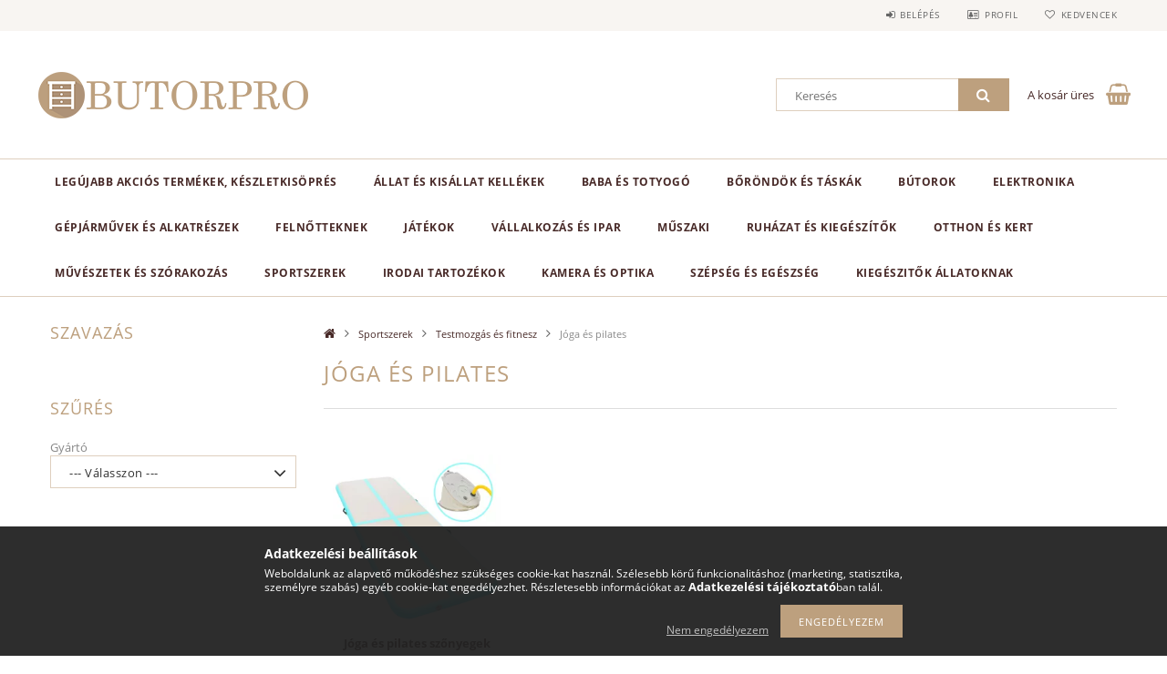

--- FILE ---
content_type: text/html; charset=UTF-8
request_url: https://butorpro.hu/sct/896993/Joga-es-pilates
body_size: 30065
content:
<!DOCTYPE html>
<html lang="hu">
<head>
    <meta content="width=device-width, initial-scale=1.0" name="viewport">
    <link rel="preload" href="https://butorpro.hu/!common_design/own/fonts/opensans/OpenSans-Bold.woff2" as="font" type="font/woff2" crossorigin>
    <link rel="preload" href="https://butorpro.hu/!common_design/own/fonts/opensans/OpenSans-Regular.woff2" as="font" type="font/woff2" crossorigin>
    <link rel="preload" href="https://butorpro.hu/!common_design/own/fonts/opensans/opensans.400.700.min.css" as="style">
    <link rel="stylesheet" href="https://butorpro.hu/!common_design/own/fonts/opensans/opensans.400.700.min.css" media="print" onload="this.media='all'">
    <noscript>
        <link rel="stylesheet" href="https://butorpro.hu/!common_design/own/fonts/opensans/opensans.400.700.min.css">
    </noscript>
    <meta charset="utf-8">
<meta name="description" content="Jóga és pilates, Testmozgás és fitnesz, Sportszerek, butorpro.hu">
<meta name="robots" content="index, follow">
<meta http-equiv="X-UA-Compatible" content="IE=Edge">
<meta property="og:site_name" content="butorpro.hu" />
<meta property="og:title" content="Jóga és pilates - Testmozgás és fitnesz - Sportszerek - buto">
<meta property="og:description" content="Jóga és pilates, Testmozgás és fitnesz, Sportszerek, butorpro.hu">
<meta property="og:type" content="website">
<meta property="og:url" content="https://butorpro.hu/sct/896993/Joga-es-pilates">
<meta name="facebook-domain-verification" content="4fte309ncizovd1t545ns7mpztudt8">
<meta name="google-site-verification" content="C1I20lk9UmnR8sKJEOaqGgqnmb0ZEMlGslXq70BtqG4">
<meta name="p:domain_verify" content="727733266ffda45dbc2a56114373ff17">
<meta name="mobile-web-app-capable" content="yes">
<meta name="apple-mobile-web-app-capable" content="yes">
<meta name="MobileOptimized" content="320">
<meta name="HandheldFriendly" content="true">

<title>Jóga és pilates - Testmozgás és fitnesz - Sportszerek - buto</title>


<script>
var service_type="shop";
var shop_url_main="https://butorpro.hu";
var actual_lang="hu";
var money_len="0";
var money_thousend=" ";
var money_dec=",";
var shop_id=58682;
var unas_design_url="https:"+"/"+"/"+"butorpro.hu"+"/"+"!common_design"+"/"+"base"+"/"+"001502"+"/";
var unas_design_code='001502';
var unas_base_design_code='1500';
var unas_design_ver=3;
var unas_design_subver=4;
var unas_shop_url='https://butorpro.hu';
var responsive="yes";
var price_nullcut_disable=1;
var config_plus=new Array();
config_plus['product_tooltip']=1;
config_plus['cart_redirect']=1;
config_plus['money_type']='Ft';
config_plus['money_type_display']='Ft';
var lang_text=new Array();

var UNAS = UNAS || {};
UNAS.shop={"base_url":'https://butorpro.hu',"domain":'butorpro.hu',"username":'butorpro.unas.hu',"id":58682,"lang":'hu',"currency_type":'Ft',"currency_code":'HUF',"currency_rate":'1',"currency_length":0,"base_currency_length":0,"canonical_url":'https://butorpro.hu/sct/896993/Joga-es-pilates'};
UNAS.design={"code":'001502',"page":'cat'};
UNAS.api_auth="fab243cea926b350bc6c7a0c36a22f90";
UNAS.customer={"email":'',"id":0,"group_id":0,"without_registration":0};
UNAS.shop["category_id"]="896993";
UNAS.shop["only_private_customer_can_purchase"] = false;
 

UNAS.text = {
    "button_overlay_close": `Bezár`,
    "popup_window": `Felugró ablak`,
    "list": `lista`,
    "updating_in_progress": `frissítés folyamatban`,
    "updated": `frissítve`,
    "is_opened": `megnyitva`,
    "is_closed": `bezárva`,
    "deleted": `törölve`,
    "consent_granted": `hozzájárulás megadva`,
    "consent_rejected": `hozzájárulás elutasítva`,
    "field_is_incorrect": `mező hibás`,
    "error_title": `Hiba!`,
    "product_variants": `termék változatok`,
    "product_added_to_cart": `A termék a kosárba került`,
    "product_added_to_cart_with_qty_problem": `A termékből csak [qty_added_to_cart] [qty_unit] került kosárba`,
    "product_removed_from_cart": `A termék törölve a kosárból`,
    "reg_title_name": `Név`,
    "reg_title_company_name": `Cégnév`,
    "number_of_items_in_cart": `Kosárban lévő tételek száma`,
    "cart_is_empty": `A kosár üres`,
    "cart_updated": `A kosár frissült`
};


UNAS.text["delete_from_compare"]= `Törlés összehasonlításból`;
UNAS.text["comparison"]= `Összehasonlítás`;

UNAS.text["delete_from_favourites"]= `Törlés a kedvencek közül`;
UNAS.text["add_to_favourites"]= `Kedvencekhez`;






window.lazySizesConfig=window.lazySizesConfig || {};
window.lazySizesConfig.loadMode=1;
window.lazySizesConfig.loadHidden=false;

window.dataLayer = window.dataLayer || [];
function gtag(){dataLayer.push(arguments)};
gtag('js', new Date());
</script>

<script src="https://butorpro.hu/!common_packages/jquery/jquery-3.2.1.js?mod_time=1682493230"></script>
<script src="https://butorpro.hu/!common_packages/jquery/plugins/migrate/migrate.js?mod_time=1682493230"></script>
<script src="https://butorpro.hu/!common_packages/jquery/plugins/tippy/popper-2.4.4.min.js?mod_time=1682493230"></script>
<script src="https://butorpro.hu/!common_packages/jquery/plugins/tippy/tippy-bundle.umd.min.js?mod_time=1682493230"></script>
<script src="https://butorpro.hu/!common_packages/jquery/plugins/cookie/cookie.js?mod_time=1682493230"></script>
<script src="https://butorpro.hu/!common_packages/jquery/plugins/tools/tools-1.2.7.js?mod_time=1682493230"></script>
<script src="https://butorpro.hu/!common_packages/jquery/plugins/lazysizes/lazysizes.min.js?mod_time=1682493230"></script>
<script src="https://butorpro.hu/!common_packages/jquery/own/shop_common/exploded/common.js?mod_time=1764831094"></script>
<script src="https://butorpro.hu/!common_packages/jquery/own/shop_common/exploded/common_overlay.js?mod_time=1754986322"></script>
<script src="https://butorpro.hu/!common_packages/jquery/own/shop_common/exploded/common_shop_popup.js?mod_time=1754991412"></script>
<script src="https://butorpro.hu/!common_packages/jquery/own/shop_common/exploded/common_start_checkout.js?mod_time=1752056293"></script>
<script src="https://butorpro.hu/!common_packages/jquery/own/shop_common/exploded/design_1500.js?mod_time=1725525511"></script>
<script src="https://butorpro.hu/!common_packages/jquery/own/shop_common/exploded/function_change_address_on_order_methods.js?mod_time=1752056293"></script>
<script src="https://butorpro.hu/!common_packages/jquery/own/shop_common/exploded/function_check_password.js?mod_time=1751452520"></script>
<script src="https://butorpro.hu/!common_packages/jquery/own/shop_common/exploded/function_check_zip.js?mod_time=1767692285"></script>
<script src="https://butorpro.hu/!common_packages/jquery/own/shop_common/exploded/function_compare.js?mod_time=1751452520"></script>
<script src="https://butorpro.hu/!common_packages/jquery/own/shop_common/exploded/function_customer_addresses.js?mod_time=1725525511"></script>
<script src="https://butorpro.hu/!common_packages/jquery/own/shop_common/exploded/function_delivery_point_select.js?mod_time=1751452520"></script>
<script src="https://butorpro.hu/!common_packages/jquery/own/shop_common/exploded/function_favourites.js?mod_time=1725525511"></script>
<script src="https://butorpro.hu/!common_packages/jquery/own/shop_common/exploded/function_infinite_scroll.js?mod_time=1758625001"></script>
<script src="https://butorpro.hu/!common_packages/jquery/own/shop_common/exploded/function_language_and_currency_change.js?mod_time=1751452520"></script>
<script src="https://butorpro.hu/!common_packages/jquery/own/shop_common/exploded/function_param_filter.js?mod_time=1764233415"></script>
<script src="https://butorpro.hu/!common_packages/jquery/own/shop_common/exploded/function_postsale.js?mod_time=1751452520"></script>
<script src="https://butorpro.hu/!common_packages/jquery/own/shop_common/exploded/function_product_print.js?mod_time=1725525511"></script>
<script src="https://butorpro.hu/!common_packages/jquery/own/shop_common/exploded/function_product_subscription.js?mod_time=1751452520"></script>
<script src="https://butorpro.hu/!common_packages/jquery/own/shop_common/exploded/function_recommend.js?mod_time=1751452520"></script>
<script src="https://butorpro.hu/!common_packages/jquery/own/shop_common/exploded/function_saved_cards.js?mod_time=1751452520"></script>
<script src="https://butorpro.hu/!common_packages/jquery/own/shop_common/exploded/function_saved_filter_delete.js?mod_time=1751452520"></script>
<script src="https://butorpro.hu/!common_packages/jquery/own/shop_common/exploded/function_search_smart_placeholder.js?mod_time=1751452520"></script>
<script src="https://butorpro.hu/!common_packages/jquery/own/shop_common/exploded/function_vote.js?mod_time=1725525511"></script>
<script src="https://butorpro.hu/!common_packages/jquery/own/shop_common/exploded/page_cart.js?mod_time=1767791926"></script>
<script src="https://butorpro.hu/!common_packages/jquery/own/shop_common/exploded/page_customer_addresses.js?mod_time=1768291153"></script>
<script src="https://butorpro.hu/!common_packages/jquery/own/shop_common/exploded/page_order_checkout.js?mod_time=1725525511"></script>
<script src="https://butorpro.hu/!common_packages/jquery/own/shop_common/exploded/page_order_details.js?mod_time=1725525511"></script>
<script src="https://butorpro.hu/!common_packages/jquery/own/shop_common/exploded/page_order_methods.js?mod_time=1760086915"></script>
<script src="https://butorpro.hu/!common_packages/jquery/own/shop_common/exploded/page_order_return.js?mod_time=1725525511"></script>
<script src="https://butorpro.hu/!common_packages/jquery/own/shop_common/exploded/page_order_send.js?mod_time=1725525511"></script>
<script src="https://butorpro.hu/!common_packages/jquery/own/shop_common/exploded/page_order_subscriptions.js?mod_time=1751452520"></script>
<script src="https://butorpro.hu/!common_packages/jquery/own/shop_common/exploded/page_order_verification.js?mod_time=1752056293"></script>
<script src="https://butorpro.hu/!common_packages/jquery/own/shop_common/exploded/page_product_details.js?mod_time=1751452520"></script>
<script src="https://butorpro.hu/!common_packages/jquery/own/shop_common/exploded/page_product_list.js?mod_time=1725525511"></script>
<script src="https://butorpro.hu/!common_packages/jquery/own/shop_common/exploded/page_product_reviews.js?mod_time=1751452520"></script>
<script src="https://butorpro.hu/!common_packages/jquery/own/shop_common/exploded/page_reg.js?mod_time=1756187462"></script>
<script src="https://butorpro.hu/!common_packages/jquery/plugins/hoverintent/hoverintent.js?mod_time=1682493230"></script>
<script src="https://butorpro.hu/!common_packages/jquery/own/shop_tooltip/shop_tooltip.js?mod_time=1753441723"></script>
<script src="https://butorpro.hu/!common_packages/jquery/plugins/responsive_menu/responsive_menu-unas.js?mod_time=1682493230"></script>
<script src="https://butorpro.hu/!common_packages/jquery/plugins/slick/slick.js?mod_time=1682493230"></script>
<script src="https://butorpro.hu/!common_packages/jquery/plugins/perfectscrollbar/perfect-scrollbar.jquery.min.js?mod_time=1682493230"></script>

<link href="https://butorpro.hu/!common_design/base/001500/css/common.css?mod_time=1763385135" rel="stylesheet" type="text/css">
<link href="https://butorpro.hu/!common_design/base/001500/css/page_cat_1.css?mod_time=1696404466" rel="stylesheet" type="text/css">
<link href="https://butorpro.hu/!common_design/base/001500/css/page_artlist_1.css?mod_time=1696404466" rel="stylesheet" type="text/css">
<link href="https://butorpro.hu/!common_design/base/001502/css/custom.css?mod_time=1751873334" rel="stylesheet" type="text/css">

<link href="https://butorpro.hu/sct/896993/Joga-es-pilates" rel="canonical">
    <link id="favicon-32x32" rel="icon" type="image/png" href="https://butorpro.hu/!common_design/own/image/favicon_32x32.png" sizes="32x32">
    <link id="favicon-192x192" rel="icon" type="image/png" href="https://butorpro.hu/!common_design/own/image/favicon_192x192.png" sizes="192x192">
            <link rel="apple-touch-icon" href="https://butorpro.hu/!common_design/own/image/favicon_32x32.png" sizes="32x32">
        <link rel="apple-touch-icon" href="https://butorpro.hu/!common_design/own/image/favicon_192x192.png" sizes="192x192">
        <script>
        var google_consent=1;
    
        gtag('consent', 'default', {
           'ad_storage': 'denied',
           'ad_user_data': 'denied',
           'ad_personalization': 'denied',
           'analytics_storage': 'denied',
           'functionality_storage': 'denied',
           'personalization_storage': 'denied',
           'security_storage': 'granted'
        });

    
        gtag('consent', 'update', {
           'ad_storage': 'denied',
           'ad_user_data': 'denied',
           'ad_personalization': 'denied',
           'analytics_storage': 'denied',
           'functionality_storage': 'denied',
           'personalization_storage': 'denied',
           'security_storage': 'granted'
        });

        </script>
    <script async src="https://www.googletagmanager.com/gtag/js?id=G-K2DHDX7H8B"></script>    <script>
    gtag('config', 'G-K2DHDX7H8B');

          gtag('config', 'G-K2DHDX7H8B');
                </script>
        <script>
    var google_analytics=1;

    		gtag("event", "view_category", { 'title':"Jóga és pilates",'non_interaction': true });
           </script>
           <script>
                       gtag('config', 'AW- 10955356158');
                </script>
            <script>
        var google_ads=1;

                gtag('event','remarketing', {
            'ecomm_pagetype': 'category'        });
            </script>
    
    <script>
    var facebook_pixel=1;
    /* <![CDATA[ */
        !function(f,b,e,v,n,t,s){if(f.fbq)return;n=f.fbq=function(){n.callMethod?
            n.callMethod.apply(n,arguments):n.queue.push(arguments)};if(!f._fbq)f._fbq=n;
            n.push=n;n.loaded=!0;n.version='2.0';n.queue=[];t=b.createElement(e);t.async=!0;
            t.src=v;s=b.getElementsByTagName(e)[0];s.parentNode.insertBefore(t,s)}(window,
                document,'script','//connect.facebook.net/en_US/fbevents.js');

        fbq('init', '298970585419027');
                fbq('track', 'PageView', {}, {eventID:'PageView.aW8w5uqBqb7sya7Aj5ozyAAAPAk'});
        
        $(document).ready(function() {
            $(document).on("addToCart", function(event, product_array){
                facebook_event('AddToCart',{
					content_name: product_array.name,
					content_category: product_array.category,
					content_ids: [product_array.sku],
					contents: [{'id': product_array.sku, 'quantity': product_array.qty}],
					content_type: 'product',
					value: product_array.price,
					currency: 'HUF'
				}, {eventID:'AddToCart.' + product_array.event_id});
            });

            $(document).on("addToFavourites", function(event, product_array){
                facebook_event('AddToWishlist', {
                    content_ids: [product_array.sku],
                    content_type: 'product'
                }, {eventID:'AddToFavourites.' + product_array.event_id});
            });
        });

    /* ]]> */
    </script>
    <!-- Pinterest Pixel alapkód -->
    <script>
        !function(e){if(!window.pintrk){window.pintrk=function(){window.pintrk.queue.push(
            Array.prototype.slice.call(arguments)
        )};
        var n=window.pintrk;n.queue=[],n.version="3.0";
        var t=document.createElement("script");t.async=!0,t.src=e;
        var r=document.getElementsByTagName("script")[0];r.parentNode.insertBefore(t,r)}}("https://s.pinimg.com/ct/core.js");
        pintrk('load', 'pinterest-site-verification=727733266ffda45dbc2a56114373ff17');
        pintrk('page');
    </script>
    <!-- Pinterest Pixel alapkód vége -->

    <!-- Pinterest PageVisit-->
    <script>
        pintrk('track', 'pagevisit', {
            promo_code: ''
        });
    </script>
    <!-- Pinterest PageVisit vége-->

            <!-- Pinterest ViewCategory-->
        <script>
            pintrk('track', 'viewcategory', {
                promo_code: ''
            });
        </script>
        <!-- Pinterest ViewCategory vége-->
    
    
    <!-- Pinterest AddToCart-->
    <script>
        $(document).on('addToCart', function (event, product) {
            let temp_product = product;

            pintrk('track', 'AddToCart',
                {
                    value: product.price,
                    order_quantity: product.qty,
                    currency: "HUF"
                }
            );
        });
    </script>
    <!-- Pinterest AddToCart vége-->

    
    <link rel="manifest" href="https://butorpro.hu/manifest.json" />


<!-- Retargeting Tracking Code-->
<script>
    (function(){
        ra_key = "55T16OXSHZ11D1";
        ra_params = {
            add_to_cart_button_id: "page_artdet_addtocart",
            price_label_id: "page_artdet_price",
        };
        var ra = document.createElement("script"); ra.type ="text/javascript"; ra.async = true; ra.src = ("https:" ==
        document.location.protocol ? "https://" : "http://") + "tracking.retargeting.biz/v3/rajs/" + ra_key + ".js";
        var s = document.getElementsByTagName("script")[0]; s.parentNode.insertBefore(ra,s);})();
        var _ra = _ra || {};
</script>


<!-- Retargeting Tracking Code-->
<script>
    _ra.setCartUrlInfo = {
        "url": "https://butorpro.hu/shop_cart.php"
    };
    if (_ra.ready !== undefined) {
        _ra.setCartUrl(_ra.setCartUrlInfo.url);
    }
</script>


<!-- Retargeting Tracking Code-->
<script>
    _ra.sendCategoryInfo = {
        "id": 896993,
        "name" : "Jóga és pilates",
        "parent": 828586,
        "breadcrumb": [
            {
                "id": 828586,
                "name": "Testmozgás és fitnesz",
                "parent": 489906
            },
            {
                "id": 489906,
                "name": "Sportszerek",
                "parent": false
            }
        ]
    }
    if (_ra.ready !== undefined) {
        _ra.sendCategory(_ra.sendCategoryInfo);
    }
</script>


<!-- Retargeting Tracking Code-->
<script>
    window.addEventListener("DOMContentLoaded", function() {
      (function($) {
          $(document).on("addToCart", function(event, product_array){
              var act_full_variant_name="";
              if(product_array["variant_list1"]!=undefined){
                  act_full_variant_name=product_array["variant_list1"];
              }
              if(product_array["variant_list2"]!=undefined){
                  if(act_full_variant_name!="") act_full_variant_name+="-";
                  act_full_variant_name+=product_array["variant_list2"];
              }
              if(product_array["variant_list3"]!=undefined){
                  if(act_full_variant_name!="") act_full_variant_name+="-";
                  act_full_variant_name+=product_array["variant_list3"];
              }
              _ra.addToCartInfo = {
                  "product_id": product_array["sku"],
                  "quantity": product_array["qty"],
                  "variation": false
              };
              if(act_full_variant_name!=""){
                  _ra.addToCartInfo["variation"]=new Array();
                  _ra.addToCartInfo["variation"]["code"]=act_full_variant_name;
                  _ra.addToCartInfo["variation"]["stock"]=true;
                  _ra.addToCartInfo["variation"]["details"]=new Array();
                  if(product_array["variant_list1"]!=undefined) {
                      _ra.addToCartInfo["variation"]["details"][product_array["variant_list1"]]={
                          "category_name": product_array["variant_name1"],
                          "category": product_array["variant_name1"],
                          "value": product_array["variant_list1"]
                      }
                  }
                  if(product_array["variant_list2"]!=undefined) {
                      _ra.addToCartInfo["variation"]["details"][product_array["variant_list2"]]={
                          "category_name": product_array["variant_name2"],
                          "category": product_array["variant_name2"],
                          "value": product_array["variant_list2"]
                      }
                  }
                  if(product_array["variant_list3"]!=undefined) {
                      _ra.addToCartInfo["variation"]["details"][product_array["variant_list3"]]={
                          "category_name": product_array["variant_name3"],
                          "category": product_array["variant_name3"],
                          "value": product_array["variant_list3"]
                      }
                  }
              }
              if (_ra.ready !== undefined) {
                  _ra.addToCart(
                      _ra.addToCartInfo.product_id,
                      _ra.addToCartInfo.quantity,
                      _ra.addToCartInfo.variation
                  );
              }
          });
      })(jQuery);
   });
</script>


<!-- Retargeting Tracking Code-->
<script>
$(document).on("removeFromCart", function(event, data){
    let details = {};
    if (data.variant_1_value != ""){
        details[data.variant_1_value] = {
            "category_name": data.variant_1_name,
            "category": data.variant_1_name,
            "value": data.variant_1_value,
        };
    }
    if (data.variant_1_value != ""){
        details[data.variant_2_value]= {
            "category_name": data.variant_2_name,
            "category": data.variant_2_name,
            "value": data.variant_2_value,
        };
    }
    if (data.variant_3_value != ""){
        details[data.variant_3_value]= {
            "category_name": data.variant_3_name,
            "category": data.variant_3_name,
            "value": data.variant_3_value,
        };
    }
    
    var act_full_variant_name="";
    if (data.variant_1_value != ""){
        act_full_variant_name=data.variant_1_value;
    }
    if (data.variant_2_value != ""){
        act_full_variant_name=data.variant_2_value;
    }
    if (data.variant_3_value != ""){
        act_full_variant_name=data.variant_3_value;
    }
    if(act_full_variant_name==""){
        _ra.removeFromCartInfo = {
            "product_id": data.sku,
            "quantity": data.qty,
            "variation": false
        };
    } else {
        _ra.removeFromCartInfo = {
            "product_id": data.sku,
            "quantity": data.qty,
            "variation": {
                "code": act_full_variant_name,
                "stock": true,
                "details": details
            }
        };
    }
    if (_ra.ready !== undefined) {
        _ra.removeFromCart(
            _ra.removeFromCartInfo.product_id,
            _ra.removeFromCartInfo.quantity,
            _ra.removeFromCartInfo.variation
        );
    }
});
</script>


<!-- Retargeting Tracking Code-->
<script>
    window.addEventListener("DOMContentLoaded", function() {
      (function($) {
          $(document).on("changeVariant", function(event, product_array){
              var act_full_variant_name="";
              if(product_array["variant_list1"]!=undefined){
                  act_full_variant_name=product_array["variant_list1"];
              }
              if(product_array["variant_list2"]!=undefined){
                  if(act_full_variant_name!="") act_full_variant_name+="-";
                  act_full_variant_name+=product_array["variant_list2"];
              }
              if(product_array["variant_list3"]!=undefined){
                  if(act_full_variant_name!="") act_full_variant_name+="-";
                  act_full_variant_name+=product_array["variant_list3"];
              }
              _ra.setVariationInfo = {
                  "product_id": product_array["sku"],
                  "variation": false
              };
              if(act_full_variant_name!=""){
                  _ra.setVariationInfo["variation"]=new Array();
                  _ra.setVariationInfo["variation"]["code"]=act_full_variant_name;
                  _ra.setVariationInfo["variation"]["stock"]=true;
                  _ra.setVariationInfo["variation"]["details"]=new Array();
                  if(product_array["variant_list1"]!=undefined) {
                      _ra.setVariationInfo["variation"]["details"][product_array["variant_list1"]]={
                          "category_name": product_array["variant_name1"],
                          "category": product_array["variant_name1"],
                          "value": product_array["variant_list1"]
                      }
                  }
                  if(product_array["variant_list2"]!=undefined) {
                      _ra.setVariationInfo["variation"]["details"][product_array["variant_list2"]]={
                          "category_name": product_array["variant_name2"],
                          "category": product_array["variant_name2"],
                          "value": product_array["variant_list2"]
                      }
                  }
                  if(product_array["variant_list3"]!=undefined) {
                      _ra.setVariationInfo["variation"]["details"][product_array["variant_list3"]]={
                          "category_name": product_array["variant_name3"],
                      "category": product_array["variant_name3"],
                          "value": product_array["variant_list3"]
                      }
                  }
              }
              if (_ra.ready !== undefined) {
                  _ra.setVariation(
                      _ra.setVariationInfo.product_id,
                      _ra.setVariationInfo.variation
                  );
              }
          });
      })(jQuery);
   });
</script>


<!-- Retargeting Tracking Code-->
<script>
    window.addEventListener("DOMContentLoaded", function() {
      (function($) {
          $(document).on("addToFavourites", function(event, product_array){
              _ra.addToWishlistInfo = {
                  "product_id": product_array["sku"]
              };
              if (_ra.ready !== undefined) {
                  _ra.addToWishlist(_ra.addToWishlistInfo.product_id);
              }
          });
      })(jQuery);
   });
</script>

    
    
    



    
        <style>
        
            
                .header_logo_img-container img {
                    position: absolute;
                    left: 0;
                    right: 0;
                    bottom: 0;
                    top: 0;
                }
                .header_logo_1_img-wrapper {
                    padding-top: calc(100 / 300 * 100%);
                    position: relative;
                }
                .header_logo_img-wrap-1 {
                    max-width: 100%;
                    width: 300px;
                    margin: 0 auto;
                }
                
                    @media (max-width: 1023.8px) {
                        .header_logo_1_img-wrapper {
                            padding-top: calc(100 / 300 * 100%);
                        }
                        .header_logo_img-wrap-1 {
                            width: 300px;
                        }
                    }
                
                
                    @media (max-width: 767.8px){
                        .header_logo_1_img-wrapper {
                            padding-top: calc(100 / 300 * 100%);
                        }
                        .header_logo_img-wrap-1 {
                            width: 300px;
                        }
                    }
                
                
                    @media (max-width: 479.8px){
                        .header_logo_1_img-wrapper {
                            padding-top: calc(100 / 300 * 100%);
                        }
                        .header_logo_img-wrap-1 {
                            width: 300px;
                        }
                    }
                
            
        
    </style>
    

    


    
    
    
    
    
    
</head>

<body class='design_ver3 design_subver1 design_subver2 design_subver3 design_subver4' id="ud_shop_cat">
<div id="image_to_cart" style="display:none; position:absolute; z-index:100000;"></div>
<div class="overlay_common overlay_warning" id="overlay_cart_add"></div>
<script>$(document).ready(function(){ overlay_init("cart_add",{"onBeforeLoad":false}); });</script>
<div class="overlay_common overlay_dialog" id="overlay_save_filter"></div>
<script>$(document).ready(function(){ overlay_init("save_filter",{"closeOnEsc":true,"closeOnClick":true}); });</script>
<div id="overlay_login_outer"></div>	
	<script>
	$(document).ready(function(){
	    var login_redir_init="";

		$("#overlay_login_outer").overlay({
			onBeforeLoad: function() {
                var login_redir_temp=login_redir_init;
                if (login_redir_act!="") {
                    login_redir_temp=login_redir_act;
                    login_redir_act="";
                }

									$.ajax({
						type: "GET",
						async: true,
						url: "https://butorpro.hu/shop_ajax/ajax_popup_login.php",
						data: {
							shop_id:"58682",
							lang_master:"hu",
                            login_redir:login_redir_temp,
							explicit:"ok",
							get_ajax:"1"
						},
						success: function(data){
							$("#overlay_login_outer").html(data);
							if (unas_design_ver >= 5) $("#overlay_login_outer").modal('show');
							$('#overlay_login1 input[name=shop_pass_login]').keypress(function(e) {
								var code = e.keyCode ? e.keyCode : e.which;
								if(code.toString() == 13) {		
									document.form_login_overlay.submit();		
								}	
							});	
						}
					});
								},
			top: 50,
			mask: {
	color: "#000000",
	loadSpeed: 200,
	maskId: "exposeMaskOverlay",
	opacity: 0.7
},
			closeOnClick: (config_plus['overlay_close_on_click_forced'] === 1),
			onClose: function(event, overlayIndex) {
				$("#login_redir").val("");
			},
			load: false
		});
		
			});
	function overlay_login() {
		$(document).ready(function(){
			$("#overlay_login_outer").overlay().load();
		});
	}
	function overlay_login_remind() {
        if (unas_design_ver >= 5) {
            $("#overlay_remind").overlay().load();
        } else {
            $(document).ready(function () {
                $("#overlay_login_outer").overlay().close();
                setTimeout('$("#overlay_remind").overlay().load();', 250);
            });
        }
	}

    var login_redir_act="";
    function overlay_login_redir(redir) {
        login_redir_act=redir;
        $("#overlay_login_outer").overlay().load();
    }
	</script>  
	<div class="overlay_common overlay_info" id="overlay_remind"></div>
<script>$(document).ready(function(){ overlay_init("remind",[]); });</script>

	<script>
    	function overlay_login_error_remind() {
		$(document).ready(function(){
			load_login=0;
			$("#overlay_error").overlay().close();
			setTimeout('$("#overlay_remind").overlay().load();', 250);	
		});
	}
	</script>  
	<div class="overlay_common overlay_info" id="overlay_newsletter"></div>
<script>$(document).ready(function(){ overlay_init("newsletter",[]); });</script>

<script>
function overlay_newsletter() {
    $(document).ready(function(){
        $("#overlay_newsletter").overlay().load();
    });
}
</script>
<div class="overlay_common overlay_error" id="overlay_script"></div>
<script>$(document).ready(function(){ overlay_init("script",[]); });</script>
    <script>
    $(document).ready(function() {
        $.ajax({
            type: "GET",
            url: "https://butorpro.hu/shop_ajax/ajax_stat.php",
            data: {master_shop_id:"58682",get_ajax:"1"}
        });
    });
    </script>
    
<div id="responsive_cat_menu"><div id="responsive_cat_menu_content"><script>var responsive_menu='$(\'#responsive_cat_menu ul\').responsive_menu({ajax_type: "GET",ajax_param_str: "cat_key|aktcat",ajax_url: "https://butorpro.hu/shop_ajax/ajax_box_cat.php",ajax_data: "master_shop_id=58682&lang_master=hu&get_ajax=1&type=responsive_call&box_var_name=shop_cat&box_var_already=no&box_var_responsive=yes&box_var_section=content&box_var_highlight=yes&box_var_type=normal&box_var_multilevel_id=responsive_cat_menu",menu_id: "responsive_cat_menu"});'; </script><div class="responsive_menu"><div class="responsive_menu_nav"><div class="responsive_menu_navtop"><div class="responsive_menu_back "></div><div class="responsive_menu_title ">&nbsp;</div><div class="responsive_menu_close "></div></div><div class="responsive_menu_navbottom"></div></div><div class="responsive_menu_content"><ul style="display:none;"><li><span class="ajax_param">435293|896993</span><a href="https://butorpro.hu/Legujabb-akcios-termekek-keszletkisopres" class="text_small resp_clickable" onclick="return false;">Legújabb akciós termékek, készletkisöprés</a></li><li><div class="next_level_arrow"></div><span class="ajax_param">479107|896993</span><a href="https://butorpro.hu/sct/479107/Allat-es-kisallat-kellekek" class="text_small has_child resp_clickable" onclick="return false;">Állat és kisállat kellékek</a></li><li><div class="next_level_arrow"></div><span class="ajax_param">544178|896993</span><a href="https://butorpro.hu/sct/544178/Baba-es-totyogo" class="text_small has_child resp_clickable" onclick="return false;">Baba és totyogó</a></li><li><div class="next_level_arrow"></div><span class="ajax_param">336717|896993</span><a href="https://butorpro.hu/sct/336717/Borondok-es-taskak" class="text_small has_child resp_clickable" onclick="return false;">Bőröndök és táskák</a></li><li><div class="next_level_arrow"></div><span class="ajax_param">786046|896993</span><a href="https://butorpro.hu/sct/786046/Butorok" class="text_small has_child resp_clickable" onclick="return false;">Bútorok</a></li><li><div class="next_level_arrow"></div><span class="ajax_param">554981|896993</span><a href="https://butorpro.hu/sct/554981/Elektronika" class="text_small has_child resp_clickable" onclick="return false;">Elektronika</a></li><li><div class="next_level_arrow"></div><span class="ajax_param">793014|896993</span><a href="https://butorpro.hu/sct/793014/Gepjarmuvek-es-alkatreszek" class="text_small has_child resp_clickable" onclick="return false;">Gépjárművek és alkatrészek</a></li><li><div class="next_level_arrow"></div><span class="ajax_param">344498|896993</span><a href="https://butorpro.hu/sct/344498/Felnotteknek" class="text_small has_child resp_clickable" onclick="return false;">Felnőtteknek</a></li><li><div class="next_level_arrow"></div><span class="ajax_param">710581|896993</span><a href="https://butorpro.hu/sct/710581/Jatekok" class="text_small has_child resp_clickable" onclick="return false;">Játékok</a></li><li><div class="next_level_arrow"></div><span class="ajax_param">954063|896993</span><a href="https://butorpro.hu/sct/954063/Vallalkozas-es-ipar" class="text_small has_child resp_clickable" onclick="return false;">Vállalkozás és ipar</a></li><li><div class="next_level_arrow"></div><span class="ajax_param">349716|896993</span><a href="https://butorpro.hu/sct/349716/Muszaki" class="text_small has_child resp_clickable" onclick="return false;">Műszaki</a></li><li><div class="next_level_arrow"></div><span class="ajax_param">424909|896993</span><a href="https://butorpro.hu/sct/424909/Ruhazat-es-kiegeszitok" class="text_small has_child resp_clickable" onclick="return false;">Ruházat és kiegészítők</a></li><li><div class="next_level_arrow"></div><span class="ajax_param">284804|896993</span><a href="https://butorpro.hu/sct/284804/Otthon-es-kert" class="text_small has_child resp_clickable" onclick="return false;">Otthon és kert</a></li><li><div class="next_level_arrow"></div><span class="ajax_param">568050|896993</span><a href="https://butorpro.hu/sct/568050/Muveszetek-es-szorakozas" class="text_small has_child resp_clickable" onclick="return false;">Művészetek és szórakozás</a></li><li class="active_menu"><div class="next_level_arrow"></div><span class="ajax_param">489906|896993</span><a href="https://butorpro.hu/sct/489906/Sportszerek" class="text_small has_child resp_clickable" onclick="return false;">Sportszerek</a></li><li><div class="next_level_arrow"></div><span class="ajax_param">674763|896993</span><a href="https://butorpro.hu/sct/674763/Irodai-tartozekok" class="text_small has_child resp_clickable" onclick="return false;">Irodai tartozékok</a></li><li><div class="next_level_arrow"></div><span class="ajax_param">621034|896993</span><a href="https://butorpro.hu/sct/621034/Kamera-es-optika" class="text_small has_child resp_clickable" onclick="return false;">Kamera és optika</a></li><li><div class="next_level_arrow"></div><span class="ajax_param">554254|896993</span><a href="https://butorpro.hu/sct/554254/Szepseg-es-egeszseg" class="text_small has_child resp_clickable" onclick="return false;">Szépség és egészség</a></li><li><div class="next_level_arrow"></div><span class="ajax_param">686459|896993</span><a href="https://butorpro.hu/Kiegeszitok-allatoknak" class="text_small has_child resp_clickable" onclick="return false;">Kiegészitők állatoknak</a></li></ul></div></div></div></div>
<div id="filter_mobile">
	<div class="filter_mobile_head">
	    <div class="filter_mobile_title"></div>
    	<div id="filter_mobile_close"></div>
    	<div class="clear_fix"></div>
    </div>
    <div class="filter_mobile_content product-filter__content"></div>
</div>

<div id="container">
	

    <div id="header">
    	<div id="header_top">
        	<div id="header_top_wrap" class="row">
                <div id="money_lang" class="col-sm-4">                  
                    <div id="lang"></div>
                    <div id="money"></div>
                    <div class="clear_fix"></div>
                </div>
                <div class="col-sm-2"></div>
                <div id="header_menu" class="col-sm-6">
                	<ul class="list-inline">
	                    <li class="list-inline-item login">
    
        
            
                <script>
                    function overlay_login() {
                        $(document).ready(function(){
                            $("#overlay_login_outer").overlay().load();
                        });
                    }
                </script>
                <a href="javascript:overlay_login();" class="menu_login">Belépés</a>
            

            
        

        

        

        

    
</li>
        	            <li class="list-inline-item profil"><a href="https://butorpro.hu/shop_order_track.php">Profil</a></li>
                        <li class="list-inline-item fav"><a href="https://butorpro.hu/shop_order_track.php?tab=favourites">Kedvencek</a></li>
                        <li class="list-inline-item saved_filters"></li>
                        <li class="list-inline-item compare"></li>
                    </ul>
                </div>
                <div class="clear_fix"></div>
        	</div>
        </div>
        
    	<div id="header_content">
        	<div id="header_content_wrap">
                <div id="logo">



    

    
        <div id="header_logo_img" class="js-element header_logo_img-container" data-element-name="header_logo">
            
                
                    <div class="header_logo_img-wrap header_logo_img-wrap-1">
                        <div class="header_logo_1_img-wrapper">
                            <a href="https://butorpro.hu/">
                            <picture>
                                
                                <source media="(max-width: 479.8px)" srcset="https://butorpro.hu/!common_design/custom/butorpro.unas.hu/element/layout_hu_header_logo-300x100_1_default.png?time=1704181768, https://butorpro.hu/!common_design/custom/butorpro.unas.hu/element/layout_hu_header_logo-300x100_1_default_retina.png?time=1704181768 2x">
                                <source media="(max-width: 767.8px)" srcset="https://butorpro.hu/!common_design/custom/butorpro.unas.hu/element/layout_hu_header_logo-300x100_1_default.png?time=1704181768, https://butorpro.hu/!common_design/custom/butorpro.unas.hu/element/layout_hu_header_logo-300x100_1_default_retina.png?time=1704181768 2x">
                                <source media="(max-width: 1023.8px)" srcset="https://butorpro.hu/!common_design/custom/butorpro.unas.hu/element/layout_hu_header_logo-300x100_1_default.png?time=1704181768, https://butorpro.hu/!common_design/custom/butorpro.unas.hu/element/layout_hu_header_logo-300x100_1_default_retina.png?time=1704181768 2x">
                                <img fetchpriority="high" width="300" height="100"
                                     src="https://butorpro.hu/!common_design/custom/butorpro.unas.hu/element/layout_hu_header_logo-300x100_1_default.png?time=1704181768" alt="butorpro.hu"
                                     
                                     srcset="https://butorpro.hu/!common_design/custom/butorpro.unas.hu/element/layout_hu_header_logo-300x100_1_default_retina.png?time=1704181768 2x"
                                     
                                >
                            </picture>
                            </a>
                        </div>
                    </div>
                
                
            
        </div>
    

</div>
                <div id="header_banner"></div>
                <div id="header_content_right">
	                <div id="search"><div id="box_search_content" class="box_content browser-is-chrome">
    <form name="form_include_search" id="form_include_search" action="https://butorpro.hu/shop_search.php" method="get">
        <div class="box_search_field">
            <input data-stay-visible-breakpoint="1000" name="search" id="box_search_input" type="text" pattern=".{3,100}"
                   maxlength="100" class="text_small ac_input js-search-input" title="Hosszabb kereső kifejezést írjon be!"
                   placeholder="Keresés" autocomplete="off"
                   required
            >
        </div>
        <button class="box_search_button fa fa-search" type="submit" title="Keresés"></button>
    </form>
</div>
<script>
/* CHECK SEARCH INPUT CONTENT  */
function checkForInput(element) {
    let thisEl = $(element);
    let tmpval = thisEl.val();
    thisEl.toggleClass('not-empty', tmpval.length >= 1);
    thisEl.toggleClass('search-enable', tmpval.length >= 3);
}
/* CHECK SEARCH INPUT CONTENT  */
$('#box_search_input').on('blur change keyup', function() {
    checkForInput(this);
});
</script>
<script>
    $(document).ready(function(){
        $(document).on('smartSearchInputLoseFocus', function(){
            if ($('.js-search-smart-autocomplete').length>0) {
                setTimeout(function () {
                    let height = $(window).height() - ($('.js-search-smart-autocomplete').offset().top - $(window).scrollTop()) - 20;
                    $('.search-smart-autocomplete').css('max-height', height + 'px');
                }, 300);
            }
        });
    });
</script></div>
                    <div id="cart"><div id='box_cart_content' class='box_content'>




<div id="box_cart_content_full">
    <div class='box_cart_item'>
        <a href="https://butorpro.hu/shop_cart.php">
    
                
    
                
                    <span class='box_cart_empty'>A kosár üres</span>
                    
                
    
        </a>
    </div>
    
    	
    
</div>


<div class="box_cart_itemlist">
    
    <div class="box_cart_itemlist_list">
        
    </div>
    
    
    <div class="box_cart_sum_row">
        
            <div class='box_cart_price_label'>Összesen:</div>
        
        
            <div class='box_cart_price'><span class='text_color_fault'>0 Ft</span></div>
        
        <div class='clear_fix'></div>
	</div>

    
    <div class='box_cart_button'><input name="Button" type="button" value="Megrendelés" onclick="location.href='https://butorpro.hu/shop_cart.php'"></div>
    
    
</div>



</div>


    <script>
        $("#box_cart_content_full").click(function() {
            document.location.href="https://butorpro.hu/shop_cart.php";
        });
		$(document).ready (function() {
			$('#cart').hoverIntent({
                over: function () {
                    $(this).find('.box_cart_itemlist').stop(true).slideDown(400, function () {
                        $('.box_cart_itemlist_list').perfectScrollbar();
                    });
                },
                out: function () {
                    $(this).find('.box_cart_itemlist').slideUp(400);
                },
                interval: 100,
                sensitivity: 6,
                timeout: 1000
            });
		});
    </script>
</div>
                </div>
                <div class="clear_fix"></div>
        	</div>
        </div>	
        
        <div id="header_bottom">
        	<div id="header_bottom_wrap">
               	<ul id="mainmenu">
                	
<li data-id="435293">
    <a href="https://butorpro.hu/Legujabb-akcios-termekek-keszletkisopres">Legújabb akciós termékek, készletkisöprés</a>

    
</li>

<li data-id="479107">
    <a href="https://butorpro.hu/sct/479107/Allat-es-kisallat-kellekek">Állat és kisállat kellékek</a>

    
	<div class="catmenu_lvl2_outer">
        <ul class="catmenu_lvl2 ">
        	
	
	<li data-id="499042">
    	<a href="https://butorpro.hu/sct/499042/Kisallat-kellekek">Kisállat kellékek</a>
		


<ul class="catmenu_lvl3"> 
	
	<li data-id="593438">
    	<a href="https://butorpro.hu/sct/593438/Kutya-kellekek">Kutya kellékek</a>
	</li>
	
	<li data-id="642311">
    	<a href="https://butorpro.hu/sct/642311/Macska-kellekek">Macska kellékek</a>
	</li>
	
	<li data-id="830034">
    	<a href="https://butorpro.hu/sct/830034/Kisallat-apolasi-kellekek">Kisállat ápolási kellékek</a>
	</li>
	
	<li data-id="158662">
    	<a href="https://butorpro.hu/sct/158662/Madar-kellekek">Madár kellékek</a>
	</li>
	
	<li data-id="207936">
    	<a href="https://butorpro.hu/sct/207936/Kisallatok-ellatasa">Kisállatok ellátása</a>
	</li>
	
    
    <li class="catmenu_more"><a href="https://butorpro.hu/sct/499042/Kisallat-kellekek">Több</a></li>
    

</ul>

	</li>
	

        </ul>
        
	</div>
    
</li>

<li data-id="544178">
    <a href="https://butorpro.hu/sct/544178/Baba-es-totyogo">Baba és totyogó</a>

    
	<div class="catmenu_lvl2_outer">
        <ul class="catmenu_lvl2 ">
        	
	
	<li data-id="795993">
    	<a href="https://butorpro.hu/sct/795993/Baba-biztonsag">Baba biztonság</a>
		


<ul class="catmenu_lvl3"> 
	
	<li data-id="448876">
    	<a href="https://butorpro.hu/spl/448876/Baba-biztonsagi-korlatok">Baba biztonsági korlátok</a>
	</li>
	
	<li data-id="168016">
    	<a href="https://butorpro.hu/Baba-es-haziallat-biztonsagi-korlatok">Baba és háziállat biztonsági korlátok</a>
	</li>
	
    

</ul>

	</li>
	
	<li data-id="452362">
    	<a href="https://butorpro.hu/sct/452362/Babaszallitas">Babaszállítás</a>
		


<ul class="catmenu_lvl3"> 
	
	<li data-id="980311">
    	<a href="https://butorpro.hu/spl/980311/Babakocsik">Babakocsik</a>
	</li>
	
	<li data-id="290139">
    	<a href="https://butorpro.hu/spl/290139/Baba-es-totyogos-autosulesek">Baba és totyogós autósülések</a>
	</li>
	
    

</ul>

	</li>
	
	<li data-id="782301">
    	<a href="https://butorpro.hu/sct/782301/Babajatekok-es-foglalkoztatok">Babajátékok és foglalkoztatók</a>
		


<ul class="catmenu_lvl3"> 
	
	<li data-id="857785">
    	<a href="https://butorpro.hu/spl/857785/Pihenoszekek-es-babaringatok">Pihenőszékek és babaringatók</a>
	</li>
	
	<li data-id="124687">
    	<a href="https://butorpro.hu/spl/124687/Babaugralok-es-hintak">Babaugrálók és hinták</a>
	</li>
	
	<li data-id="236446">
    	<a href="https://butorpro.hu/spl/236446/Foglalkoztato-jatekok">Foglalkoztató játékok</a>
	</li>
	
	<li data-id="534141">
    	<a href="https://butorpro.hu/Allokak">Állókák</a>
	</li>
	
    

</ul>

	</li>
	
	<li data-id="574780">
    	<a href="https://butorpro.hu/sct/574780/Pelenkazas">Pelenkázás</a>
		


<ul class="catmenu_lvl3"> 
	
	<li data-id="562518">
    	<a href="https://butorpro.hu/spl/562518/Oltozeto-matracok-es-alatetek">Öltözető matracok és alátétek</a>
	</li>
	
    

</ul>

	</li>
	
	<li data-id="123523">
    	<a href="https://butorpro.hu/sct/123523/Szoptatas-es-etetes">Szoptatás és etetés</a>
		


<ul class="catmenu_lvl3"> 
	
	<li data-id="743951">
    	<a href="https://butorpro.hu/spl/743951/Szoptatoparnak">Szoptatópárnák</a>
	</li>
	
    

</ul>

	</li>
	

        </ul>
        
	</div>
    
</li>

<li data-id="336717">
    <a href="https://butorpro.hu/sct/336717/Borondok-es-taskak">Bőröndök és táskák</a>

    
	<div class="catmenu_lvl2_outer">
        <ul class="catmenu_lvl2 ">
        	
	
	<li data-id="249288">
    	<a href="https://butorpro.hu/spl/249288/Borondok">Bőröndök</a>
		
	</li>
	
	<li data-id="440795">
    	<a href="https://butorpro.hu/spl/440795/Hatizsakok">Hátizsákok</a>
		
	</li>
	
	<li data-id="402389">
    	<a href="https://butorpro.hu/spl/402389/Kozmetikai-es-tisztasagi-taskak">Kozmetikai és tisztasági táskák</a>
		
	</li>
	
	<li data-id="181930">
    	<a href="https://butorpro.hu/Poggyaszkellekek">Poggyászkellékek</a>
		


<ul class="catmenu_lvl3"> 
	
	<li data-id="466875">
    	<a href="https://butorpro.hu/Borondtartok-es-allvanyok">Böröndtartók és állványok</a>
	</li>
	
    

</ul>

	</li>
	
	<li data-id="222338">
    	<a href="https://butorpro.hu/Sporttaskak">Sporttáskák</a>
		
	</li>
	

        </ul>
        
	</div>
    
</li>

<li data-id="786046">
    <a href="https://butorpro.hu/sct/786046/Butorok">Bútorok</a>

    
	<div class="catmenu_lvl2_outer">
        <ul class="catmenu_lvl2 ">
        	
	
	<li data-id="440044">
    	<a href="https://butorpro.hu/sct/440044/Baba-es-totyogo-butorok">Baba- és totyogó bútorok</a>
		


<ul class="catmenu_lvl3"> 
	
	<li data-id="542900">
    	<a href="https://butorpro.hu/spl/542900/Etetoszekek-es-szekmagasitok">Etetőszékek és székmagasítók</a>
	</li>
	
	<li data-id="889793">
    	<a href="https://butorpro.hu/spl/889793/Baba-es-totyogo-butorgarniturak">Baba- és totyogó bútorgarnitúrák</a>
	</li>
	
	<li data-id="888063">
    	<a href="https://butorpro.hu/spl/888063/Kisagyak-es-gyerekagyak">Kiságyak és gyerekágyak</a>
	</li>
	
    

</ul>

	</li>
	
	<li data-id="968184">
    	<a href="https://butorpro.hu/sct/968184/Asztalok">Asztalok</a>
		


<ul class="catmenu_lvl3"> 
	
	<li data-id="834265">
    	<a href="https://butorpro.hu/spl/834265/Osszecsukhato-asztalok">Összecsukható asztalok</a>
	</li>
	
	<li data-id="171786">
    	<a href="https://butorpro.hu/sct/171786/Asztalkak">Asztalkák</a>
	</li>
	
	<li data-id="608977">
    	<a href="https://butorpro.hu/spl/608977/Ejjeliszekrenyek">Éjjeliszekrények</a>
	</li>
	
	<li data-id="636606">
    	<a href="https://butorpro.hu/spl/636606/Konyha-es-etkezoasztalok">Konyha- és étkezőasztalok</a>
	</li>
	
	<li data-id="931756">
    	<a href="https://butorpro.hu/spl/931756/Poker-es-jatekasztalok">Póker és játékasztalok</a>
	</li>
	
    

</ul>

	</li>
	
	<li data-id="137078">
    	<a href="https://butorpro.hu/sct/137078/Asztal-kellekek">Asztal kellékek</a>
		


<ul class="catmenu_lvl3"> 
	
	<li data-id="634983">
    	<a href="https://butorpro.hu/spl/634983/Asztallapok">Asztallapok</a>
	</li>
	
	<li data-id="349188">
    	<a href="https://butorpro.hu/spl/349188/Asztallabak">Asztallábak</a>
	</li>
	
    

</ul>

	</li>
	
	<li data-id="540775">
    	<a href="https://butorpro.hu/sct/540775/Polcok">Polcok</a>
		


<ul class="catmenu_lvl3"> 
	
	<li data-id="846961">
    	<a href="https://butorpro.hu/spl/846961/Fali-polcok-es-parkanyok">Fali polcok és párkányok</a>
	</li>
	
	<li data-id="402687">
    	<a href="https://butorpro.hu/spl/402687/Konyvespolcok-allopolcok">Könyvespolcok, állópolcok</a>
	</li>
	
    

</ul>

	</li>
	
	<li data-id="224525">
    	<a href="https://butorpro.hu/sct/224525/Szekrenyek-es-tarolok">Szekrények és tárolók</a>
		


<ul class="catmenu_lvl3"> 
	
	<li data-id="229490">
    	<a href="https://butorpro.hu/spl/229490/Tarolok-es-zarhato-szekrenyek">Tárolók és zárható szekrények</a>
	</li>
	
	<li data-id="807453">
    	<a href="https://butorpro.hu/spl/807453/Iratszekrenyek">Iratszekrények</a>
	</li>
	
	<li data-id="414839">
    	<a href="https://butorpro.hu/spl/414839/Bortartok">Bortartók</a>
	</li>
	
	<li data-id="489822">
    	<a href="https://butorpro.hu/sct/489822/Tarololadak">Tárolóládák</a>
	</li>
	
	<li data-id="927605">
    	<a href="https://butorpro.hu/spl/927605/Barszekrenyek">Bárszekrények</a>
	</li>
	
    
    <li class="catmenu_more"><a href="https://butorpro.hu/sct/224525/Szekrenyek-es-tarolok">Több</a></li>
    

</ul>

	</li>
	
	<li data-id="926834">
    	<a href="https://butorpro.hu/sct/926834/Kerti-butor">Kerti bútor</a>
		


<ul class="catmenu_lvl3"> 
	
	<li data-id="882561">
    	<a href="https://butorpro.hu/spl/882561/Kerti-tarolodobozok">Kerti tárolódobozok</a>
	</li>
	
	<li data-id="752319">
    	<a href="https://butorpro.hu/spl/752319/Kerti-asztalok">Kerti asztalok</a>
	</li>
	
	<li data-id="294228">
    	<a href="https://butorpro.hu/sct/294228/Kulteri-uloalkalmatossagok">Kültéri ülőalkalmatosságok</a>
	</li>
	
	<li data-id="810654">
    	<a href="https://butorpro.hu/spl/810654/Kulteri-divanyok">Kültéri díványok</a>
	</li>
	
	<li data-id="208448">
    	<a href="https://butorpro.hu/spl/208448/Kulteri-agyak">Kültéri ágyak</a>
	</li>
	
    
    <li class="catmenu_more"><a href="https://butorpro.hu/sct/926834/Kerti-butor">Több</a></li>
    

</ul>

	</li>
	
	<li data-id="414338">
    	<a href="https://butorpro.hu/sct/414338/Szekek">Székek</a>
		


<ul class="catmenu_lvl3"> 
	
	<li data-id="509710">
    	<a href="https://butorpro.hu/spl/509710/Konyhai-es-etkezoszekek">Konyhai és étkezőszékek</a>
	</li>
	
	<li data-id="101302">
    	<a href="https://butorpro.hu/spl/101302/Karosszekek-dontheto-hattamlas-szekek-es-fotelek">Karosszékek, dönthető háttámlás székek és fotelek</a>
	</li>
	
	<li data-id="899807">
    	<a href="https://butorpro.hu/spl/899807/Asztali-es-barszekek">Asztali és bárszékek</a>
	</li>
	
	<li data-id="531099">
    	<a href="https://butorpro.hu/spl/531099/Gamer-szekek">Gamer székek</a>
	</li>
	
	<li data-id="885593">
    	<a href="https://butorpro.hu/spl/885593/Elektromos-masszazsszekek">Elektromos masszázsszékek</a>
	</li>
	
    
    <li class="catmenu_more"><a href="https://butorpro.hu/sct/414338/Szekek">Több</a></li>
    

</ul>

	</li>
	
	<li data-id="526710">
    	<a href="https://butorpro.hu/Deluxe-masszazsfotel">Deluxe masszázsfotel</a>
		
	</li>
	
	<li data-id="590300">
    	<a href="https://butorpro.hu/sct/590300/Butorgarniturak">Bútorgarnitúrák</a>
		


<ul class="catmenu_lvl3"> 
	
	<li data-id="464410">
    	<a href="https://butorpro.hu/spl/464410/Konyhai-es-etkezoszettek">Konyhai és étkezőszettek</a>
	</li>
	
	<li data-id="197440">
    	<a href="https://butorpro.hu/spl/197440/Furdoszobai-butorszettek">Fürdőszobai bútorszettek</a>
	</li>
	
	<li data-id="767533">
    	<a href="https://butorpro.hu/spl/767533/Haloszobai-butorgarniturak">Hálószobai bútorgarnitúrák</a>
	</li>
	
	<li data-id="208551">
    	<a href="https://butorpro.hu/Furdoszoba-szekrenyek">Fürdőszoba szekrények</a>
	</li>
	
    

</ul>

	</li>
	
	<li data-id="795706">
    	<a href="https://butorpro.hu/sct/795706/Irodai-butorok">Irodai bútorok</a>
		


<ul class="catmenu_lvl3"> 
	
	<li data-id="205007">
    	<a href="https://butorpro.hu/spl/205007/Irodaszekek">Irodaszékek</a>
	</li>
	
	<li data-id="890730">
    	<a href="https://butorpro.hu/spl/890730/Iroasztalok">Íróasztalok</a>
	</li>
	
	<li data-id="461954">
    	<a href="https://butorpro.hu/sct/461954/Munkaasztalok">Munkaasztalok</a>
	</li>
	
	<li data-id="689801">
    	<a href="https://butorpro.hu/spl/689801/Munkaallomasok-es-fulkek">Munkaállomások és fülkék</a>
	</li>
	
    

</ul>

	</li>
	
	<li data-id="189663">
    	<a href="https://butorpro.hu/spl/189663/Terelvalasztok">Térelválasztók</a>
		
	</li>
	
	<li data-id="187893">
    	<a href="https://butorpro.hu/sct/187893/Padok">Padok</a>
		


<ul class="catmenu_lvl3"> 
	
	<li data-id="578592">
    	<a href="https://butorpro.hu/spl/578592/Tarolo-es-eloszobai-padok">Tároló- és előszobai padok</a>
	</li>
	
	<li data-id="527655">
    	<a href="https://butorpro.hu/spl/527655/Piperepadok">Piperepadok</a>
	</li>
	
	<li data-id="340509">
    	<a href="https://butorpro.hu/spl/340509/Konyhai-es-etkezopadok">Konyhai és étkezőpadok</a>
	</li>
	
    

</ul>

	</li>
	
	<li data-id="541743">
    	<a href="https://butorpro.hu/spl/541743/Labtamaszok">Lábtámaszok</a>
		
	</li>
	
	<li data-id="742379">
    	<a href="https://butorpro.hu/spl/742379/Kanapek">Kanapék</a>
		
	</li>
	
	<li data-id="802761">
    	<a href="https://butorpro.hu/sct/802761/Agyak-es-kiegeszitok">Ágyak és kiegészítők</a>
		


<ul class="catmenu_lvl3"> 
	
	<li data-id="315610">
    	<a href="https://butorpro.hu/spl/315610/Matracok">Matracok</a>
	</li>
	
	<li data-id="949272">
    	<a href="https://butorpro.hu/spl/949272/Agyak-es-agykeretek">Ágyak és ágykeretek</a>
	</li>
	
	<li data-id="761073">
    	<a href="https://butorpro.hu/spl/761073/Fejtamlak-labtamlak">Fejtámlák & lábtámlák</a>
	</li>
	
	<li data-id="409818">
    	<a href="https://butorpro.hu/Agy-agykeret-kiegeszitok">Ágy & ágykeret kiegészítők</a>
	</li>
	
    

</ul>

	</li>
	
	<li data-id="689265">
    	<a href="https://butorpro.hu/sct/689265/Kanape-kellekek">Kanapé kellékek</a>
		


<ul class="catmenu_lvl3"> 
	
	<li data-id="232688">
    	<a href="https://butorpro.hu/spl/232688/Szek-es-kanape-tamaszok">Szék és kanapé támaszok</a>
	</li>
	
    

</ul>

	</li>
	
	<li data-id="689159">
    	<a href="https://butorpro.hu/sct/689159/Kulteri-butorok-tartozekai">Kültéri bútorok tartozékai</a>
		


<ul class="catmenu_lvl3"> 
	
	<li data-id="504659">
    	<a href="https://butorpro.hu/spl/504659/Kulteri-butor-vedoponyvak">Kültéri bútor védőponyvák</a>
	</li>
	
    

</ul>

	</li>
	
	<li data-id="559944">
    	<a href="https://butorpro.hu/sct/559944/Gorgos-es-szigetbutorok">Görgős és szigetbútorok</a>
		


<ul class="catmenu_lvl3"> 
	
	<li data-id="888862">
    	<a href="https://butorpro.hu/spl/888862/Konyhai-es-etkezo-talalokocsik">Konyhai és étkező tálalókocsik</a>
	</li>
	
	<li data-id="849247">
    	<a href="https://butorpro.hu/Konyhai-talalo-zsurkocsik">Konyhai tálaló zsúrkocsik</a>
	</li>
	
    

</ul>

	</li>
	
	<li data-id="499268">
    	<a href="https://butorpro.hu/Irodai-butorzat-kiegeszitok">Irodai bútorzat kiegészítők</a>
		


<ul class="catmenu_lvl3"> 
	
	<li data-id="802822">
    	<a href="https://butorpro.hu/Iroasztal-reszek-kellekek">Íróasztal részek & kellékek</a>
	</li>
	
    

</ul>

	</li>
	
	<li data-id="538184">
    	<a href="https://butorpro.hu/Nappali-butorok">Nappali bútorok</a>
		
	</li>
	
	<li data-id="580908">
    	<a href="https://butorpro.hu/Labtarto-puffok">Lábtartó puffok</a>
		
	</li>
	

        </ul>
        
	</div>
    
</li>

<li data-id="554981">
    <a href="https://butorpro.hu/sct/554981/Elektronika">Elektronika</a>

    
	<div class="catmenu_lvl2_outer">
        <ul class="catmenu_lvl2 ">
        	
	
	<li data-id="190489">
    	<a href="https://butorpro.hu/sct/190489/Elektronikai-tartozekok">Elektronikai tartozékok</a>
		


<ul class="catmenu_lvl3"> 
	
	<li data-id="575415">
    	<a href="https://butorpro.hu/sct/575415/Biztonsagi-megszakitok">Biztonsági megszakítók</a>
	</li>
	
	<li data-id="355716">
    	<a href="https://butorpro.hu/sct/355716/Szamitogep-alkatreszek">Számítógép-alkatrészek</a>
	</li>
	
	<li data-id="567491">
    	<a href="https://butorpro.hu/sct/567491/Szamitogep-kiegeszitok">Számítógép kiegészítők</a>
	</li>
	
    

</ul>

	</li>
	
	<li data-id="778370">
    	<a href="https://butorpro.hu/sct/778370/Video">Videó</a>
		


<ul class="catmenu_lvl3"> 
	
	<li data-id="330573">
    	<a href="https://butorpro.hu/sct/330573/Video-tartozekok">Videó tartozékok</a>
	</li>
	
    

</ul>

	</li>
	
	<li data-id="912867">
    	<a href="https://butorpro.hu/sct/912867/Audio">Audió</a>
		


<ul class="catmenu_lvl3"> 
	
	<li data-id="771599">
    	<a href="https://butorpro.hu/sct/771599/Audio-kiegeszitok">Audió kiegészítők</a>
	</li>
	
	<li data-id="352447">
    	<a href="https://butorpro.hu/sct/352447/Audio-kellekek">Audió kellékek</a>
	</li>
	
    

</ul>

	</li>
	
	<li data-id="812802">
    	<a href="https://butorpro.hu/Print-Copy-Scan-Fax">Print, Copy, Scan & Fax</a>
		


<ul class="catmenu_lvl3"> 
	
	<li data-id="536038">
    	<a href="https://butorpro.hu/Nyomtato-masolo-faxolo-gep-kellekek">Nyomtató, másoló & faxoló gép kellékek</a>
	</li>
	
    

</ul>

	</li>
	
	<li data-id="308769">
    	<a href="https://butorpro.hu/Nyomtatas-masolas-szkenneles-es-faxolas">Nyomtatás, másolás, szkennelés és faxolás</a>
		


<ul class="catmenu_lvl3"> 
	
	<li data-id="758832">
    	<a href="https://butorpro.hu/sct/758832/Nyomtato-masolo-faxolo-gep-kellekek">Nyomtató, másoló & faxoló gép kellékek</a>
	</li>
	
    

</ul>

	</li>
	

        </ul>
        
	</div>
    
</li>

<li data-id="793014">
    <a href="https://butorpro.hu/sct/793014/Gepjarmuvek-es-alkatreszek">Gépjárművek és alkatrészek</a>

    
	<div class="catmenu_lvl2_outer">
        <ul class="catmenu_lvl2 ">
        	
	
	<li data-id="244065">
    	<a href="https://butorpro.hu/sct/244065/Gepjarmualkatreszek-es-tartozekok">Gépjárműalkatrészek és tartozékok</a>
		


<ul class="catmenu_lvl3"> 
	
	<li data-id="383768">
    	<a href="https://butorpro.hu/sct/383768/Gepjarmutartozekok">Gépjárműtartozékok</a>
	</li>
	
	<li data-id="147362">
    	<a href="https://butorpro.hu/sct/147362/Gepjarmu-karbantartas-apolas-es-diszites">Gépjármű-karbantartás, ápolás és díszítés</a>
	</li>
	
	<li data-id="404572">
    	<a href="https://butorpro.hu/sct/404572/Vizi-jarmuvek-alkatreszei-es-tartozekai">Vízi járművek alkatrészei és tartozékai</a>
	</li>
	
	<li data-id="637705">
    	<a href="https://butorpro.hu/sct/637705/Jarmutarolas-szallitas">Járműtárolás & szállítás</a>
	</li>
	
	<li data-id="203253">
    	<a href="https://butorpro.hu/sct/203253/Gepjarmubiztonsag-es-vedelem">Gépjárműbiztonság és védelem</a>
	</li>
	
    
    <li class="catmenu_more"><a href="https://butorpro.hu/sct/244065/Gepjarmualkatreszek-es-tartozekok">Több</a></li>
    

</ul>

	</li>
	
	<li data-id="284811">
    	<a href="https://butorpro.hu/sct/284811/Szervizfelszereles-es-szerszamok">Szervízfelszerelés és szerszámok</a>
		


<ul class="catmenu_lvl3"> 
	
	<li data-id="973447">
    	<a href="https://butorpro.hu/spl/973447/Kezi-szerszamok">Kézi szerszámok</a>
	</li>
	
    

</ul>

	</li>
	
	<li data-id="353681">
    	<a href="https://butorpro.hu/Jarmuvek">Járművek</a>
		


<ul class="catmenu_lvl3"> 
	
	<li data-id="828861">
    	<a href="https://butorpro.hu/Vizi-jarmuvek">Vízi járművek</a>
	</li>
	
    

</ul>

	</li>
	

        </ul>
        
	</div>
    
</li>

<li data-id="344498">
    <a href="https://butorpro.hu/sct/344498/Felnotteknek">Felnőtteknek</a>

    
	<div class="catmenu_lvl2_outer">
        <ul class="catmenu_lvl2 ">
        	
	
	<li data-id="493829">
    	<a href="https://butorpro.hu/sct/493829/Erotika">Erotika</a>
		


<ul class="catmenu_lvl3"> 
	
	<li data-id="925728">
    	<a href="https://butorpro.hu/spl/925728/Rudtancos-szettek">Rúdtáncos szettek</a>
	</li>
	
    

</ul>

	</li>
	

        </ul>
        
	</div>
    
</li>

<li data-id="710581">
    <a href="https://butorpro.hu/sct/710581/Jatekok">Játékok</a>

    
	<div class="catmenu_lvl2_outer">
        <ul class="catmenu_lvl2 ">
        	
	
	<li data-id="296784">
    	<a href="https://butorpro.hu/sct/296784/Jatekok">Játékok</a>
		


<ul class="catmenu_lvl3"> 
	
	<li data-id="154425">
    	<a href="https://butorpro.hu/sct/154425/Vezetheto-jatekjarmuvek">Vezethető játékjárművek</a>
	</li>
	
	<li data-id="778227">
    	<a href="https://butorpro.hu/sct/778227/Babak-jatekkeszletek-es-jatekfigurak">Babák, játékkészletek és játékfigurák</a>
	</li>
	
	<li data-id="979477">
    	<a href="https://butorpro.hu/sct/979477/Szerepjatek">Szerepjáték</a>
	</li>
	
	<li data-id="628332">
    	<a href="https://butorpro.hu/sct/628332/Epitojatekok">Építőjátékok</a>
	</li>
	
	<li data-id="135823">
    	<a href="https://butorpro.hu/sct/135823/Sportjatekok">Sportjátékok</a>
	</li>
	
    
    <li class="catmenu_more"><a href="https://butorpro.hu/sct/296784/Jatekok">Több</a></li>
    

</ul>

	</li>
	
	<li data-id="305075">
    	<a href="https://butorpro.hu/sct/305075/Szabadteri-jatekfelszerelesek">Szabadtéri játékfelszerelések</a>
		


<ul class="catmenu_lvl3"> 
	
	<li data-id="800810">
    	<a href="https://butorpro.hu/spl/800810/Trambulinok">Trambulinok</a>
	</li>
	
	<li data-id="499891">
    	<a href="https://butorpro.hu/spl/499891/Trambulin-kiegeszitok">Trambulin kiegészítők</a>
	</li>
	
	<li data-id="316986">
    	<a href="https://butorpro.hu/spl/316986/Homokozok">Homokozók</a>
	</li>
	
	<li data-id="190183">
    	<a href="https://butorpro.hu/spl/190183/Hintaszettek-es-jatszoterek">Hintaszettek és játszóterek</a>
	</li>
	
	<li data-id="374009">
    	<a href="https://butorpro.hu/spl/374009/Jatszohazak">Játszóházak</a>
	</li>
	
    
    <li class="catmenu_more"><a href="https://butorpro.hu/sct/305075/Szabadteri-jatekfelszerelesek">Több</a></li>
    

</ul>

	</li>
	
	<li data-id="215583">
    	<a href="https://butorpro.hu/sct/215583/Tarsasjatekok">Társasjátékok</a>
		


<ul class="catmenu_lvl3"> 
	
	<li data-id="610072">
    	<a href="https://butorpro.hu/Pokerzsetonok-es-keszletek">Pókerzsetonok és -készletek</a>
	</li>
	
	<li data-id="663626">
    	<a href="https://butorpro.hu/Tarsasjatekok">Társasjátékok</a>
	</li>
	
    

</ul>

	</li>
	

        </ul>
        
	</div>
    
</li>

<li data-id="954063">
    <a href="https://butorpro.hu/sct/954063/Vallalkozas-es-ipar">Vállalkozás és ipar</a>

    
	<div class="catmenu_lvl2_outer">
        <ul class="catmenu_lvl2 ">
        	
	
	<li data-id="519920">
    	<a href="https://butorpro.hu/sct/519920/Fodraszat-es-kozmetika">Fodrászat és kozmetika</a>
		


<ul class="catmenu_lvl3"> 
	
	<li data-id="246903">
    	<a href="https://butorpro.hu/spl/246903/Szalon-szekek">Szalon székek</a>
	</li>
	
    

</ul>

	</li>
	
	<li data-id="905082">
    	<a href="https://butorpro.hu/sct/905082/Erzekelo-eszkozok-es-rogzitoelemek">Érzékelő eszközök és rögzítőelemek</a>
		


<ul class="catmenu_lvl3"> 
	
	<li data-id="283681">
    	<a href="https://butorpro.hu/spl/283681/Femdetektorok">Fémdetektorok</a>
	</li>
	
    

</ul>

	</li>
	
	<li data-id="688153">
    	<a href="https://butorpro.hu/sct/688153/Anyagmozgato-gepek">Anyagmozgató gépek</a>
		


<ul class="catmenu_lvl3"> 
	
	<li data-id="577173">
    	<a href="https://butorpro.hu/sct/577173/Emelok-es-csorlok">Emelők és csörlők</a>
	</li>
	
	<li data-id="148047">
    	<a href="https://butorpro.hu/spl/148047/Raklapok-es-rakodohidak">Raklapok és rakodóhidak</a>
	</li>
	
    

</ul>

	</li>
	
	<li data-id="944450">
    	<a href="https://butorpro.hu/sct/944450/Ipari-tarolas">Ipari tárolás</a>
		


<ul class="catmenu_lvl3"> 
	
	<li data-id="396332">
    	<a href="https://butorpro.hu/spl/396332/Ipari-polcrendszer">Ipari polcrendszer</a>
	</li>
	
    

</ul>

	</li>
	
	<li data-id="662686">
    	<a href="https://butorpro.hu/spl/662686/Erdeszet-es-fakitermeles">Erdészet és fakitermelés</a>
		
	</li>
	
	<li data-id="527746">
    	<a href="https://butorpro.hu/sct/527746/Mezogazdasag">Mezőgazdaság</a>
		


<ul class="catmenu_lvl3"> 
	
	<li data-id="470322">
    	<a href="https://butorpro.hu/sct/470322/Allattenyesztes">Állattenyésztés</a>
	</li>
	
    

</ul>

	</li>
	
	<li data-id="479825">
    	<a href="https://butorpro.hu/sct/479825/Jelzesek">Jelzések</a>
		


<ul class="catmenu_lvl3"> 
	
	<li data-id="680702">
    	<a href="https://butorpro.hu/spl/680702/Utjelzok-es-kozlekedesi-jelzotablak">Útjelzők és közlekedési jelzőtáblák</a>
	</li>
	
	<li data-id="258585">
    	<a href="https://butorpro.hu/spl/258585/Biztonsagi-jelzesek">Biztonsági jelzések</a>
	</li>
	
	<li data-id="862928">
    	<a href="https://butorpro.hu/spl/862928/Biztonsagi-es-figyelmezteto-jelzesek">Biztonsági és figyelmeztető jelzések</a>
	</li>
	
	<li data-id="161479">
    	<a href="https://butorpro.hu/spl/161479/Parkolasi-jegyek-engedelyek">Parkolási jegyek & engedélyek</a>
	</li>
	
    

</ul>

	</li>
	
	<li data-id="572057">
    	<a href="https://butorpro.hu/sct/572057/Elelmiszer-szolgaltatas">Élelmiszer-szolgáltatás</a>
		
	</li>
	
	<li data-id="143648">
    	<a href="https://butorpro.hu/sct/143648/Kiskereskedelem">Kiskereskedelem</a>
		


<ul class="catmenu_lvl3"> 
	
	<li data-id="574829">
    	<a href="https://butorpro.hu/spl/574829/Kiallito-egysegek">Kiállító egységek</a>
	</li>
	
	<li data-id="953121">
    	<a href="https://butorpro.hu/Kirakati-probababak">Kirakati próbababák</a>
	</li>
	
    

</ul>

	</li>
	
	<li data-id="464871">
    	<a href="https://butorpro.hu/Takarito-kocsik-es-tartalyok">Takarító kocsik és tartályok</a>
		
	</li>
	

        </ul>
        
	</div>
    
</li>

<li data-id="349716">
    <a href="https://butorpro.hu/sct/349716/Muszaki">Műszaki</a>

    
	<div class="catmenu_lvl2_outer">
        <ul class="catmenu_lvl2 ">
        	
	
	<li data-id="403064">
    	<a href="https://butorpro.hu/sct/403064/Vizvezetekszereles">Vízvezetékszerelés</a>
		


<ul class="catmenu_lvl3"> 
	
	<li data-id="517896">
    	<a href="https://butorpro.hu/sct/517896/Vizvezetekszerelesi-eszkozok-es-alkatreszek">Vízvezetékszerelési eszközök és alkatrészek</a>
	</li>
	
	<li data-id="414034">
    	<a href="https://butorpro.hu/sct/414034/Vizvezetek-szerelvenyek">Vízvezeték szerelvények</a>
	</li>
	
	<li data-id="618752">
    	<a href="https://butorpro.hu/spl/618752/Vizvezetek-tomlok-es-tapvezetekek">Vízvezeték tömlők és tápvezetékek</a>
	</li>
	
	<li data-id="945247">
    	<a href="https://butorpro.hu/sct/945247/Vizvezetek-szerelvenyek-es-tartoelemek">Vízvezeték szerelvények és tartóelemek</a>
	</li>
	
    

</ul>

	</li>
	
	<li data-id="538244">
    	<a href="https://butorpro.hu/sct/538244/Muszaki-tartozekok">Műszaki tartozékok</a>
		


<ul class="catmenu_lvl3"> 
	
	<li data-id="474124">
    	<a href="https://butorpro.hu/sct/474124/Lancok-drotok-es-kotelek">Láncok, drótok és kötelek</a>
	</li>
	
	<li data-id="718715">
    	<a href="https://butorpro.hu/sct/718715/Szerszamtarolo-eszkozok">Szerszámtároló eszközök</a>
	</li>
	
	<li data-id="794426">
    	<a href="https://butorpro.hu/spl/794426/Vizhatlan-ponyvak">Vízhatlan ponyvák</a>
	</li>
	
	<li data-id="606354">
    	<a href="https://butorpro.hu/spl/606354/Pneumatikus-tomlok">Pneumatikus tömlők</a>
	</li>
	
	<li data-id="180128">
    	<a href="https://butorpro.hu/spl/180128/Foldbe-szurhato-tuskek">Földbe szúrható tüskék</a>
	</li>
	
    
    <li class="catmenu_more"><a href="https://butorpro.hu/sct/538244/Muszaki-tartozekok">Több</a></li>
    

</ul>

	</li>
	
	<li data-id="825128">
    	<a href="https://butorpro.hu/sct/825128/Szerszamok">Szerszámok</a>
		


<ul class="catmenu_lvl3"> 
	
	<li data-id="923556">
    	<a href="https://butorpro.hu/sct/923556/Festoszerszamok">Festőszerszámok</a>
	</li>
	
	<li data-id="786437">
    	<a href="https://butorpro.hu/sct/786437/Letrak-es-allvanyok">Létrák és állványok</a>
	</li>
	
	<li data-id="746676">
    	<a href="https://butorpro.hu/spl/746676/Fogok">Fogók</a>
	</li>
	
	<li data-id="710042">
    	<a href="https://butorpro.hu/spl/710042/Szerszamtarolo-es-kezikocsik">Szerszámtároló- és kézikocsik</a>
	</li>
	
	<li data-id="352367">
    	<a href="https://butorpro.hu/sct/352367/Kalapacsok">Kalapácsok</a>
	</li>
	
    
    <li class="catmenu_more"><a href="https://butorpro.hu/sct/825128/Szerszamok">Több</a></li>
    

</ul>

	</li>
	
	<li data-id="695584">
    	<a href="https://butorpro.hu/sct/695584/Keritesek-es-valaszfalak">Kerítések és válaszfalak</a>
		


<ul class="catmenu_lvl3"> 
	
	<li data-id="472128">
    	<a href="https://butorpro.hu/spl/472128/Keritespanelek">Kerítéspanelek</a>
	</li>
	
	<li data-id="527973">
    	<a href="https://butorpro.hu/spl/527973/Keritespoznak-es-oszlopok">Kerítéspóznák és oszlopok</a>
	</li>
	
	<li data-id="181927">
    	<a href="https://butorpro.hu/spl/181927/Kerites-es-kapu-tartozekok">Kerítés és kapu tartozékok</a>
	</li>
	
	<li data-id="687360">
    	<a href="https://butorpro.hu/spl/687360/Kerti-hatarolok-es-szegelyek">Kerti határolók és szegélyek</a>
	</li>
	
	<li data-id="353981">
    	<a href="https://butorpro.hu/spl/353981/Keriteslecek">Kerítéslécek</a>
	</li>
	
    
    <li class="catmenu_more"><a href="https://butorpro.hu/sct/695584/Keritesek-es-valaszfalak">Több</a></li>
    

</ul>

	</li>
	
	<li data-id="227898">
    	<a href="https://butorpro.hu/sct/227898/Szerszam-kiegeszitok">Szerszám-kiegészítők</a>
		


<ul class="catmenu_lvl3"> 
	
	<li data-id="682780">
    	<a href="https://butorpro.hu/sct/682780/Furesztartozekok">Fűrésztartozékok</a>
	</li>
	
	<li data-id="508834">
    	<a href="https://butorpro.hu/sct/508834/Furo-es-csavahuzo-tartozekok">Fúró és csavahúzó tartozékok</a>
	</li>
	
	<li data-id="901812">
    	<a href="https://butorpro.hu/sct/901812/Koszoru-tartozekok">Köszörű-tartozékok</a>
	</li>
	
	<li data-id="312357">
    	<a href="https://butorpro.hu/sct/312357/Csiszolo-tartozekok">Csiszoló-tartozékok</a>
	</li>
	
	<li data-id="131953">
    	<a href="https://butorpro.hu/spl/131953/Ekek">Ékek</a>
	</li>
	
    
    <li class="catmenu_more"><a href="https://butorpro.hu/sct/227898/Szerszam-kiegeszitok">Több</a></li>
    

</ul>

	</li>
	
	<li data-id="578046">
    	<a href="https://butorpro.hu/sct/578046/Femszivattyuk">Fémszivattyúk</a>
		


<ul class="catmenu_lvl3"> 
	
	<li data-id="923900">
    	<a href="https://butorpro.hu/spl/923900/Ontozo-locsol-o-es-nyomasfokozo-szivattyuk">Öntöző-, locsol-ó és nyomásfokozó szivattyúk</a>
	</li>
	
	<li data-id="745382">
    	<a href="https://butorpro.hu/spl/745382/Medence-szokokut-es-toszivattyuk">Medence-, szökőkút- és tószivattyúk</a>
	</li>
	
	<li data-id="237530">
    	<a href="https://butorpro.hu/spl/237530/Kutszivattyuk-es-rendszerek">Kútszivattyúk és rendszerek</a>
	</li>
	
    

</ul>

	</li>
	
	<li data-id="296933">
    	<a href="https://butorpro.hu/sct/296933/Epitoanyagok">Építőanyagok</a>
		


<ul class="catmenu_lvl3"> 
	
	<li data-id="771820">
    	<a href="https://butorpro.hu/spl/771820/Padloburkolatok-es-szonyegek">Padlóburkolatok és szőnyegek</a>
	</li>
	
	<li data-id="154966">
    	<a href="https://butorpro.hu/spl/154966/Ablakok">Ablakok</a>
	</li>
	
	<li data-id="721195">
    	<a href="https://butorpro.hu/sct/721195/Ajtok">Ajtók</a>
	</li>
	
	<li data-id="823877">
    	<a href="https://butorpro.hu/sct/823877/Ajto-muszaki-cikkek">Ajtó műszaki cikkek</a>
	</li>
	
	<li data-id="392246">
    	<a href="https://butorpro.hu/spl/392246/Mintazas">Mintázás</a>
	</li>
	
    
    <li class="catmenu_more"><a href="https://butorpro.hu/sct/296933/Epitoanyagok">Több</a></li>
    

</ul>

	</li>
	
	<li data-id="978344">
    	<a href="https://butorpro.hu/sct/978344/Aramellatas-es-elektromos-tapegysegek">Áramellátás és elektromos tápegységek</a>
		


<ul class="catmenu_lvl3"> 
	
	<li data-id="297286">
    	<a href="https://butorpro.hu/spl/297286/Generatorok">Generátorok</a>
	</li>
	
	<li data-id="736790">
    	<a href="https://butorpro.hu/spl/736790/Elektromos-motorok">Elektromos motorok</a>
	</li>
	
	<li data-id="384570">
    	<a href="https://butorpro.hu/spl/384570/Elektromos-konnektorok-es-dugaljak">Elektromos konnektorok és dugaljak</a>
	</li>
	
    

</ul>

	</li>
	
	<li data-id="354576">
    	<a href="https://butorpro.hu/sct/354576/Futes-szelloztetes-es-legkondicionalas">Fűtés, szellőztetés és légkondicionálás</a>
		


<ul class="catmenu_lvl3"> 
	
	<li data-id="279325">
    	<a href="https://butorpro.hu/spl/279325/Legcsatornak">Légcsatornák</a>
	</li>
	
    

</ul>

	</li>
	
	<li data-id="814245">
    	<a href="https://butorpro.hu/sct/814245/Epitesi-fogyoeszkozok">Építési fogyóeszközök</a>
		


<ul class="catmenu_lvl3"> 
	
	<li data-id="836687">
    	<a href="https://butorpro.hu/spl/836687/Meroszalag">Mérőszalag</a>
	</li>
	
    

</ul>

	</li>
	
	<li data-id="315707">
    	<a href="https://butorpro.hu/Zarak-kulcsok">Zárak & kulcsok</a>
		


<ul class="catmenu_lvl3"> 
	
	<li data-id="313596">
    	<a href="https://butorpro.hu/Lakatok-es-reteszek">Lakatok és reteszek</a>
	</li>
	
    

</ul>

	</li>
	

        </ul>
        
	</div>
    
</li>

<li data-id="424909">
    <a href="https://butorpro.hu/sct/424909/Ruhazat-es-kiegeszitok">Ruházat és kiegészítők</a>

    
	<div class="catmenu_lvl2_outer">
        <ul class="catmenu_lvl2 ">
        	
	
	<li data-id="413358">
    	<a href="https://butorpro.hu/sct/413358/Jelmezek-es-kiegeszitok">Jelmezek és kiegészítők</a>
		


<ul class="catmenu_lvl3"> 
	
	<li data-id="216130">
    	<a href="https://butorpro.hu/Jelmez-kellekek">Jelmez kellékek</a>
	</li>
	
    

</ul>

	</li>
	
	<li data-id="207517">
    	<a href="https://butorpro.hu/sct/207517/Ruhazat">Ruházat</a>
		


<ul class="catmenu_lvl3"> 
	
	<li data-id="682496">
    	<a href="https://butorpro.hu/sct/682496/Egyenruhak">Egyenruhák</a>
	</li>
	
	<li data-id="230725">
    	<a href="https://butorpro.hu/Gyerekruhazat">Gyerekruházat</a>
	</li>
	
    

</ul>

	</li>
	
	<li data-id="846360">
    	<a href="https://butorpro.hu/sct/846360/Ruhazati-kiegeszitok">Ruházati kiegészítők</a>
		


<ul class="catmenu_lvl3"> 
	
	<li data-id="164351">
    	<a href="https://butorpro.hu/spl/164351/Kituzok">Kitűzők</a>
	</li>
	
	<li data-id="182928">
    	<a href="https://butorpro.hu/sct/182928/Hajkiegeszitok">Hajkiegészítők</a>
	</li>
	
    

</ul>

	</li>
	

        </ul>
        
	</div>
    
</li>

<li data-id="284804">
    <a href="https://butorpro.hu/sct/284804/Otthon-es-kert">Otthon és kert</a>

    
	<div class="catmenu_lvl2_outer">
        <ul class="catmenu_lvl2 ">
        	
	
	<li data-id="842210">
    	<a href="https://butorpro.hu/sct/842210/Lakberendezesi-targyak-es-kerti-kiegeszitok">Lakberendezési tárgyak és kerti kiegészítők</a>
		


<ul class="catmenu_lvl3"> 
	
	<li data-id="729224">
    	<a href="https://butorpro.hu/sct/729224/Ablaktartozekok">Ablaktartozékok</a>
	</li>
	
	<li data-id="563708">
    	<a href="https://butorpro.hu/spl/563708/Butor-vedohuzatok">Bútor védőhuzatok</a>
	</li>
	
	<li data-id="176517">
    	<a href="https://butorpro.hu/spl/176517/Diszparnak">Díszpárnák</a>
	</li>
	
	<li data-id="746838">
    	<a href="https://butorpro.hu/sct/746838/Szezonalis-es-unnepi-dekoraciok">Szezonális és ünnepi dekorációk</a>
	</li>
	
	<li data-id="673492">
    	<a href="https://butorpro.hu/spl/673492/Szonyegek">Szőnyegek</a>
	</li>
	
    
    <li class="catmenu_more"><a href="https://butorpro.hu/sct/842210/Lakberendezesi-targyak-es-kerti-kiegeszitok">Több</a></li>
    

</ul>

	</li>
	
	<li data-id="606779">
    	<a href="https://butorpro.hu/sct/606779/Agynemuk-es-vaszonnemuk">Ágyneműk és vászonneműk</a>
		


<ul class="catmenu_lvl3"> 
	
	<li data-id="160814">
    	<a href="https://butorpro.hu/sct/160814/Agynemu">Ágynemű</a>
	</li>
	
	<li data-id="487186">
    	<a href="https://butorpro.hu/sct/487186/Torolkozok">Törölközők</a>
	</li>
	
	<li data-id="876950">
    	<a href="https://butorpro.hu/sct/876950/Asztalterito">Asztalterítő</a>
	</li>
	
	<li data-id="872132">
    	<a href="https://butorpro.hu/Agynemuhuzat">Ágyneműhuzat</a>
	</li>
	
    

</ul>

	</li>
	
	<li data-id="592646">
    	<a href="https://butorpro.hu/sct/592646/Gyep-es-kert">Gyep és kert</a>
		


<ul class="catmenu_lvl3"> 
	
	<li data-id="842059">
    	<a href="https://butorpro.hu/sct/842059/Kulteri-elet">Kültéri élet</a>
	</li>
	
	<li data-id="911742">
    	<a href="https://butorpro.hu/sct/911742/Kerteszkedes">Kertészkedés</a>
	</li>
	
	<li data-id="546409">
    	<a href="https://butorpro.hu/sct/546409/Kulteri-elektromos-berendezesek">Kültéri elektromos berendezések</a>
	</li>
	
	<li data-id="208606">
    	<a href="https://butorpro.hu/sct/208606/Hoeltavolitas">Hóeltávolítás</a>
	</li>
	
	<li data-id="820884">
    	<a href="https://butorpro.hu/sct/820884/Kulteri-gepek-tartozekai">Kültéri gépek tartozékai</a>
	</li>
	
    
    <li class="catmenu_more"><a href="https://butorpro.hu/sct/592646/Gyep-es-kert">Több</a></li>
    

</ul>

	</li>
	
	<li data-id="826514">
    	<a href="https://butorpro.hu/sct/826514/Haztartasi-keszletek">Háztartási készletek</a>
		


<ul class="catmenu_lvl3"> 
	
	<li data-id="600023">
    	<a href="https://butorpro.hu/spl/600023/Lepcsofokok">Lépcsőfokok</a>
	</li>
	
	<li data-id="688045">
    	<a href="https://butorpro.hu/sct/688045/Tarolas-es-rendszerezes">Tárolás és rendszerezés</a>
	</li>
	
	<li data-id="435856">
    	<a href="https://butorpro.hu/sct/435856/Haztartasi-tisztitoszerek">Háztartási tisztítószerek</a>
	</li>
	
	<li data-id="944740">
    	<a href="https://butorpro.hu/sct/944740/Szemettarolasi-tartozekok">Szeméttárolási tartozékok</a>
	</li>
	
	<li data-id="406640">
    	<a href="https://butorpro.hu/spl/406640/Padlovedo-foliak-es-futoszonyegek">Padlóvédő fóliák és futószőnyegek</a>
	</li>
	
    
    <li class="catmenu_more"><a href="https://butorpro.hu/sct/826514/Haztartasi-keszletek">Több</a></li>
    

</ul>

	</li>
	
	<li data-id="870047">
    	<a href="https://butorpro.hu/sct/870047/Furdoszobatartozekok">Fürdőszobatartozékok</a>
		


<ul class="catmenu_lvl3"> 
	
	<li data-id="295071">
    	<a href="https://butorpro.hu/spl/295071/Furdoszobaszonyegek">Fürdőszobaszőnyegek</a>
	</li>
	
	<li data-id="188584">
    	<a href="https://butorpro.hu/spl/188584/Torolkozotartok-es-allvanyok">Törölközőtartók és -állványok</a>
	</li>
	
	<li data-id="683536">
    	<a href="https://butorpro.hu/spl/683536/Zuhanyfuggonyok">Zuhanyfüggönyök</a>
	</li>
	
	<li data-id="640893">
    	<a href="https://butorpro.hu/spl/640893/Szappantartok">Szappantartók</a>
	</li>
	
	<li data-id="458435">
    	<a href="https://butorpro.hu/Furdoszobatartozek-szerelekek">Fürdőszobatartozék szerelékek</a>
	</li>
	
    

</ul>

	</li>
	
	<li data-id="747707">
    	<a href="https://butorpro.hu/sct/747707/Haztartasi-berendezesek">Háztartási berendezések</a>
		


<ul class="catmenu_lvl3"> 
	
	<li data-id="692087">
    	<a href="https://butorpro.hu/sct/692087/Klimaberendezesek">Klímaberendezések</a>
	</li>
	
	<li data-id="422974">
    	<a href="https://butorpro.hu/spl/422974/Porszivok">Porszívók</a>
	</li>
	
    

</ul>

	</li>
	
	<li data-id="704208">
    	<a href="https://butorpro.hu/sct/704208/Haztartasi-gepek-alkatreszei-tartozekai">Háztartási gépek alkatrészei, tartozékai</a>
		


<ul class="catmenu_lvl3"> 
	
	<li data-id="158521">
    	<a href="https://butorpro.hu/spl/158521/Radiator-kiegeszitok">Radiátor kiegészítők</a>
	</li>
	
	<li data-id="892800">
    	<a href="https://butorpro.hu/spl/892800/Porszivotartozekok">Porszívótartozékok</a>
	</li>
	
	<li data-id="126761">
    	<a href="https://butorpro.hu/spl/126761/Legkondicionalo-kiegeszitok">Légkondicionáló kiegészítők</a>
	</li>
	
	<li data-id="408364">
    	<a href="https://butorpro.hu/sct/408364/Mosodai-berendezesek-tartozekai">Mosodai berendezések tartozékai</a>
	</li>
	
    

</ul>

	</li>
	
	<li data-id="261129">
    	<a href="https://butorpro.hu/sct/261129/Vallalkozas-es-otthoni-biztonsag">Vállalkozás és otthoni biztonság</a>
		


<ul class="catmenu_lvl3"> 
	
	<li data-id="107619">
    	<a href="https://butorpro.hu/spl/107619/Biztonsagi-szefek">Biztonsági széfek</a>
	</li>
	
    

</ul>

	</li>
	
	<li data-id="554714">
    	<a href="https://butorpro.hu/sct/554714/Kalyha-es-kandallotartozekok">Kályha- és kandallótartozékok</a>
		


<ul class="catmenu_lvl3"> 
	
	<li data-id="233039">
    	<a href="https://butorpro.hu/spl/233039/Kandallo-szerszamok">Kandalló szerszámok</a>
	</li>
	
	<li data-id="921024">
    	<a href="https://butorpro.hu/spl/921024/Kandallo-vedoracsok">Kandalló védőrácsok</a>
	</li>
	
	<li data-id="731909">
    	<a href="https://butorpro.hu/spl/731909/Fatarolo-es-szallitoeszkozok">Fatároló és -szállítóeszközök</a>
	</li>
	
	<li data-id="894110">
    	<a href="https://butorpro.hu/spl/894110/Ronktarto-es-hordozo-eszkozok">Rönktartó és -hordozó eszközök</a>
	</li>
	
	<li data-id="290272">
    	<a href="https://butorpro.hu/spl/290272/Fatuzelesu-kalyha-ventilatorok-es-fuvok">Fatüzelésű kályha ventilátorok és fúvók</a>
	</li>
	
    

</ul>

	</li>
	
	<li data-id="181548">
    	<a href="https://butorpro.hu/spl/181548/Esernyok-es-napernyok">Esernyők és napernyők</a>
		
	</li>
	
	<li data-id="676223">
    	<a href="https://butorpro.hu/sct/676223/Vilagitas">Világítás</a>
		


<ul class="catmenu_lvl3"> 
	
	<li data-id="223940">
    	<a href="https://butorpro.hu/spl/223940/Reflektorok-es-spotlampak">Reflektorok és spotlámpák</a>
	</li>
	
	<li data-id="519457">
    	<a href="https://butorpro.hu/spl/519457/Kulteri-vilagitas">Kültéri világítás</a>
	</li>
	
	<li data-id="551351">
    	<a href="https://butorpro.hu/sct/551351/Vilagitastechnikai-tartozekok">Világítástechnikai tartozékok</a>
	</li>
	
	<li data-id="988884">
    	<a href="https://butorpro.hu/sct/988884/Villanyegok">Villanyégők</a>
	</li>
	
	<li data-id="287339">
    	<a href="https://butorpro.hu/spl/287339/Lampak">Lámpák</a>
	</li>
	
    
    <li class="catmenu_more"><a href="https://butorpro.hu/sct/676223/Vilagitas">Több</a></li>
    

</ul>

	</li>
	
	<li data-id="976552">
    	<a href="https://butorpro.hu/sct/976552/Konyha-es-etkezo">Konyha és étkező</a>
		


<ul class="catmenu_lvl3"> 
	
	<li data-id="298149">
    	<a href="https://butorpro.hu/sct/298149/Eteltarolas">Ételtárolás</a>
	</li>
	
	<li data-id="279827">
    	<a href="https://butorpro.hu/sct/279827/Etel-ital-szallito-edenyek">Étel-ital szállító edények</a>
	</li>
	
	<li data-id="157116">
    	<a href="https://butorpro.hu/sct/157116/Konyhai-berendezesek">Konyhai berendezések</a>
	</li>
	
	<li data-id="609942">
    	<a href="https://butorpro.hu/sct/609942/Konhyai-berendezesek-tartozekai">Konhyai berendezések tartozékai</a>
	</li>
	
	<li data-id="825160">
    	<a href="https://butorpro.hu/sct/825160/Konyhai-eszkozok-es-felszerelesek">Konyhai eszközök és felszerelések</a>
	</li>
	
    
    <li class="catmenu_more"><a href="https://butorpro.hu/sct/976552/Konyha-es-etkezo">Több</a></li>
    

</ul>

	</li>
	
	<li data-id="572110">
    	<a href="https://butorpro.hu/sct/572110/Vilagitas-kiegeszitok">Világítás kiegészítők</a>
		


<ul class="catmenu_lvl3"> 
	
	<li data-id="143955">
    	<a href="https://butorpro.hu/spl/143955/Lampa-burak">Lámpa búrák</a>
	</li>
	
    

</ul>

	</li>
	
	<li data-id="617130">
    	<a href="https://butorpro.hu/sct/617130/Medencek-es-furdok">Medencék és fürdők</a>
		


<ul class="catmenu_lvl3"> 
	
	<li data-id="847941">
    	<a href="https://butorpro.hu/sct/847941/Medence-es-furdotartozekok">Medence- és fürdőtartozékok</a>
	</li>
	
	<li data-id="576273">
    	<a href="https://butorpro.hu/Medence">Medence</a>
	</li>
	
	<li data-id="705350">
    	<a href="https://butorpro.hu/Szaunatartozekok">Szaunatartozékok</a>
	</li>
	
    

</ul>

	</li>
	
	<li data-id="127662">
    	<a href="https://butorpro.hu/spl/127662/Kalyhak">Kályhák</a>
		
	</li>
	
	<li data-id="731967">
    	<a href="https://butorpro.hu/sct/731967/Dohanyzasi-kiegeszitok">Dohányzási kiegészítők</a>
		


<ul class="catmenu_lvl3"> 
	
	<li data-id="841566">
    	<a href="https://butorpro.hu/spl/841566/Hamutartok">Hamutartók</a>
	</li>
	
    

</ul>

	</li>
	

        </ul>
        
	</div>
    
</li>

<li data-id="568050">
    <a href="https://butorpro.hu/sct/568050/Muveszetek-es-szorakozas">Művészetek és szórakozás</a>

    
	<div class="catmenu_lvl2_outer">
        <ul class="catmenu_lvl2 ">
        	
	
	<li data-id="438360">
    	<a href="https://butorpro.hu/sct/438360/Hobbik-es-kreativ-muveszetek">Hobbik és kreatív művészetek</a>
		


<ul class="catmenu_lvl3"> 
	
	<li data-id="461452">
    	<a href="https://butorpro.hu/sct/461452/Muveszetek-es-kezmuvesseg">Művészetek és kézművesség</a>
	</li>
	
	<li data-id="320512">
    	<a href="https://butorpro.hu/sct/320512/Sorfozo-es-boraszati-kellekek">Sörfőző és borászati kellékek</a>
	</li>
	
	<li data-id="912077">
    	<a href="https://butorpro.hu/sct/912077/Hangszerek">Hangszerek</a>
	</li>
	
	<li data-id="989925">
    	<a href="https://butorpro.hu/sct/989925/Gyujtemenyek">Gyűjtemények</a>
	</li>
	
	<li data-id="210228">
    	<a href="https://butorpro.hu/sct/210228/Hangszer-es-zenekari-kiegeszitok">Hangszer és zenekari kiegészítők</a>
	</li>
	
    

</ul>

	</li>
	
	<li data-id="254111">
    	<a href="https://butorpro.hu/sct/254111/Buli-es-unnepseg">Buli és ünnepség</a>
		


<ul class="catmenu_lvl3"> 
	
	<li data-id="859433">
    	<a href="https://butorpro.hu/sct/859433/Party-kellekek">Party kellékek</a>
	</li>
	
	<li data-id="131662">
    	<a href="https://butorpro.hu/Kulonleges-effektek">Különleges effektek</a>
	</li>
	
    

</ul>

	</li>
	

        </ul>
        
	</div>
    
</li>

<li data-id="489906">
    <a href="https://butorpro.hu/sct/489906/Sportszerek">Sportszerek</a>

    
	<div class="catmenu_lvl2_outer">
        <ul class="catmenu_lvl2 ">
        	
	
	<li data-id="692729">
    	<a href="https://butorpro.hu/sct/692729/Kulteri-szabadidos-tevekenyseg">Kültéri szabadidős tevékenység</a>
		


<ul class="catmenu_lvl3"> 
	
	<li data-id="737507">
    	<a href="https://butorpro.hu/sct/737507/Vadaszat-es-loveszet">Vadászat és lövészet</a>
	</li>
	
	<li data-id="645476">
    	<a href="https://butorpro.hu/sct/645476/Kempingezes-es-turazas">Kempingezés és túrázás</a>
	</li>
	
	<li data-id="894019">
    	<a href="https://butorpro.hu/sct/894019/Horgaszat">Horgászat</a>
	</li>
	
	<li data-id="752224">
    	<a href="https://butorpro.hu/sct/752224/Lovaglas">Lovaglás</a>
	</li>
	
	<li data-id="948582">
    	<a href="https://butorpro.hu/sct/948582/Kerekparozas">Kerékpározás</a>
	</li>
	
    
    <li class="catmenu_more"><a href="https://butorpro.hu/sct/692729/Kulteri-szabadidos-tevekenyseg">Több</a></li>
    

</ul>

	</li>
	
	<li data-id="828586">
    	<a href="https://butorpro.hu/sct/828586/Testmozgas-es-fitnesz">Testmozgás és fitnesz</a>
		


<ul class="catmenu_lvl3"> 
	
	<li data-id="680685">
    	<a href="https://butorpro.hu/spl/680685/Egyensulytrenerek">Egyensúlytrénerek</a>
	</li>
	
	<li data-id="421835">
    	<a href="https://butorpro.hu/sct/421835/Kardio">Kardió</a>
	</li>
	
	<li data-id="896993">
    	<a href="https://butorpro.hu/sct/896993/Joga-es-pilates">Jóga és pilates</a>
	</li>
	
	<li data-id="745452">
    	<a href="https://butorpro.hu/sct/745452/Sulyemeles">Súlyemelés</a>
	</li>
	
	<li data-id="654637">
    	<a href="https://butorpro.hu/spl/654637/Huzodzkodo-es-tolodzkodo-rudak">Húzodzkodó és tolódzkodó rudak</a>
	</li>
	
    
    <li class="catmenu_more"><a href="https://butorpro.hu/sct/828586/Testmozgas-es-fitnesz">Több</a></li>
    

</ul>

	</li>
	
	<li data-id="752856">
    	<a href="https://butorpro.hu/sct/752856/Atletika">Atlétika</a>
		


<ul class="catmenu_lvl3"> 
	
	<li data-id="915880">
    	<a href="https://butorpro.hu/sct/915880/Labdarugas">Labdarúgás</a>
	</li>
	
	<li data-id="984268">
    	<a href="https://butorpro.hu/sct/984268/Tenisz">Tenisz</a>
	</li>
	
	<li data-id="985802">
    	<a href="https://butorpro.hu/sct/985802/Kosarlabda">Kosárlabda</a>
	</li>
	
	<li data-id="761872">
    	<a href="https://butorpro.hu/sct/761872/Baseball-es-softball">Baseball és softball</a>
	</li>
	
	<li data-id="342425">
    	<a href="https://butorpro.hu/Gyephoki-es-lacrosse">Gyephoki és lacrosse</a>
	</li>
	
    

</ul>

	</li>
	
	<li data-id="304282">
    	<a href="https://butorpro.hu/sct/304282/Belteri-jatekok">Beltéri játékok</a>
		


<ul class="catmenu_lvl3"> 
	
	<li data-id="179590">
    	<a href="https://butorpro.hu/sct/179590/Csocso">Csocsó</a>
	</li>
	
	<li data-id="157436">
    	<a href="https://butorpro.hu/sct/157436/Darts">Darts</a>
	</li>
	
	<li data-id="908642">
    	<a href="https://butorpro.hu/sct/908642/Ping-pong">Ping-pong</a>
	</li>
	
	<li data-id="210827">
    	<a href="https://butorpro.hu/sct/210827/Biliard">Biliárd</a>
	</li>
	
    

</ul>

	</li>
	

        </ul>
        
	</div>
    
</li>

<li data-id="674763">
    <a href="https://butorpro.hu/sct/674763/Irodai-tartozekok">Irodai tartozékok</a>

    
	<div class="catmenu_lvl2_outer">
        <ul class="catmenu_lvl2 ">
        	
	
	<li data-id="303634">
    	<a href="https://butorpro.hu/sct/303634/Bemutato-eszkozok">Bemutató eszközök</a>
		


<ul class="catmenu_lvl3"> 
	
	<li data-id="655389">
    	<a href="https://butorpro.hu/spl/655389/Hagyomanyos-kretas-tablak">Hagyományos (krétás) táblák</a>
	</li>
	
	<li data-id="481022">
    	<a href="https://butorpro.hu/spl/481022/Szarazon-torolheto-tablak">Szárazon törölhető táblák</a>
	</li>
	
	<li data-id="310452">
    	<a href="https://butorpro.hu/spl/310452/Festoallvany">Festőállvány</a>
	</li>
	
	<li data-id="961103">
    	<a href="https://butorpro.hu/Vetitotablak">Vetítőtáblák</a>
	</li>
	
    

</ul>

	</li>
	
	<li data-id="608290">
    	<a href="https://butorpro.hu/sct/608290/Irodai-szek-ala-teheto-szonyegek-labtorlok">Irodai szék alá tehető szőnyegek, lábtörlők</a>
		


<ul class="catmenu_lvl3"> 
	
	<li data-id="109540">
    	<a href="https://butorpro.hu/spl/109540/Szek-ala-teheto-szonyegek">Szék alá tehető szőnyegek</a>
	</li>
	
    

</ul>

	</li>
	
	<li data-id="423519">
    	<a href="https://butorpro.hu/sct/423519/Berendezes-es-elrendezes">Berendezés és elrendezés</a>
		


<ul class="catmenu_lvl3"> 
	
	<li data-id="859495">
    	<a href="https://butorpro.hu/spl/859495/CD-DVD-tokok-es-rendezok">CD/DVD tokok és rendezők</a>
	</li>
	
    

</ul>

	</li>
	
	<li data-id="500324">
    	<a href="https://butorpro.hu/sct/500324/Office-Equipment">Office Equipment</a>
		


<ul class="catmenu_lvl3"> 
	
	<li data-id="974831">
    	<a href="https://butorpro.hu/Irodai-felszereles">Irodai felszerelés</a>
	</li>
	
    

</ul>

	</li>
	

        </ul>
        
	</div>
    
</li>

<li data-id="621034">
    <a href="https://butorpro.hu/sct/621034/Kamera-es-optika">Kamera és optika</a>

    
	<div class="catmenu_lvl2_outer">
        <ul class="catmenu_lvl2 ">
        	
	
	<li data-id="733338">
    	<a href="https://butorpro.hu/sct/733338/Fenykepezogep-es-optikai-kellekek">Fényképezőgép és optikai kellékek</a>
		


<ul class="catmenu_lvl3"> 
	
	<li data-id="157313">
    	<a href="https://butorpro.hu/sct/157313/Fenykepezogep-alkatreszek-es-kellekek">Fényképezőgép alkatrészek és kellékek</a>
	</li>
	
    

</ul>

	</li>
	
	<li data-id="614793">
    	<a href="https://butorpro.hu/sct/614793/Fenykepezes">Fényképezés</a>
		


<ul class="catmenu_lvl3"> 
	
	<li data-id="331320">
    	<a href="https://butorpro.hu/sct/331320/Vilagitas-es-muterem">Világítás és műterem</a>
	</li>
	
    

</ul>

	</li>
	

        </ul>
        
	</div>
    
</li>

<li data-id="554254">
    <a href="https://butorpro.hu/sct/554254/Szepseg-es-egeszseg">Szépség és egészség</a>

    
	<div class="catmenu_lvl2_outer">
        <ul class="catmenu_lvl2 ">
        	
	
	<li data-id="345729">
    	<a href="https://butorpro.hu/sct/345729/Testapolas">Testápolás</a>
		


<ul class="catmenu_lvl3"> 
	
	<li data-id="871234">
    	<a href="https://butorpro.hu/sct/871234/Masszazs-es-relaxacio">Masszázs és relaxáció</a>
	</li>
	
	<li data-id="800068">
    	<a href="https://butorpro.hu/sct/800068/Kozmetikumok">Kozmetikumok</a>
	</li>
	
    

</ul>

	</li>
	
	<li data-id="817237">
    	<a href="https://butorpro.hu/sct/817237/Ekszertisztitas-es-apolas">Ékszertisztítás és ápolás</a>
		


<ul class="catmenu_lvl3"> 
	
	<li data-id="171362">
    	<a href="https://butorpro.hu/spl/171362/Ekszertartok">Ékszertartók</a>
	</li>
	
    

</ul>

	</li>
	
	<li data-id="749457">
    	<a href="https://butorpro.hu/sct/749457/Egeszsegugyi-ellatas">Egészségügyi ellátás</a>
		


<ul class="catmenu_lvl3"> 
	
	<li data-id="565273">
    	<a href="https://butorpro.hu/sct/565273/Mobilitas-es-akadalymentesseg">Mobilitás és akadálymentesség</a>
	</li>
	
    

</ul>

	</li>
	

        </ul>
        
	</div>
    
</li>

<li data-id="686459">
    <a href="https://butorpro.hu/Kiegeszitok-allatoknak">Kiegészitők állatoknak</a>

    
	<div class="catmenu_lvl2_outer">
        <ul class="catmenu_lvl2 ">
        	
	
	<li data-id="903276">
    	<a href="https://butorpro.hu/Kisallat-kellekek">Kisállat kellékek</a>
		


<ul class="catmenu_lvl3"> 
	
	<li data-id="668727">
    	<a href="https://butorpro.hu/Macska-kellekek">Macska kellékek</a>
	</li>
	
	<li data-id="948282">
    	<a href="https://butorpro.hu/Kisallatok-ellatasa">Kisállatok ellátása</a>
	</li>
	
	<li data-id="645389">
    	<a href="https://butorpro.hu/Kutya-kellekek">Kutya kellékek</a>
	</li>
	
	<li data-id="314595">
    	<a href="https://butorpro.hu/Kisallathordozo-kocsik-es-utanfutok">Kisállathordozó-kocsik és utánfutók</a>
	</li>
	
	<li data-id="900025">
    	<a href="https://butorpro.hu/Madar-kellekek">Madár kellékek</a>
	</li>
	
    
    <li class="catmenu_more"><a href="https://butorpro.hu/Kisallat-kellekek">Több</a></li>
    

</ul>

	</li>
	

        </ul>
        
	</div>
    
</li>

                	
                </ul>
                <div class="clear_fix"></div>
                <div id="mobile_mainmenu">
                	<div class="mobile_mainmenu_icon" id="mobile_cat_icon"></div>
                    <div class="mobile_mainmenu_icon" id="mobile_filter_icon"></div>
                    <div class="mobile_mainmenu_icon" id="mobile_search_icon"></div>
                    <div class="mobile_mainmenu_icon" id="mobile_cart_icon"><div id="box_cart_content2">





<div class="box_cart_itemlist">
    
    
    <div class="box_cart_sum_row">
        
        
            <div class='box_cart_price'><span class='text_color_fault'>0 Ft</span></div>
        
        <div class='clear_fix'></div>
	</div>

    
    
</div>


	<div class='box_cart_item'>
        <a href='https://butorpro.hu/shop_cart.php'>
                

                
                    
                    
                        
                        0
                    
                
        </a>
    </div>
    
    	
    





    <script>
        $("#mobile_cart_icon").click(function() {
            document.location.href="https://butorpro.hu/shop_cart.php";
        });
		$(document).ready (function() {
			$('#cart').hoverIntent({
                over: function () {
                    $(this).find('.box_cart_itemlist').stop(true).slideDown(400, function () {
                        $('.box_cart_itemlist_list').perfectScrollbar();
                    });
                },
                out: function () {
                    $(this).find('.box_cart_itemlist').slideUp(400);
                },
                interval: 100,
                sensitivity: 6,
                timeout: 1000
            });
		});
    </script>
</div></div>
                </div>
        	</div>
        </div>
        
    </div>

    <div id="content">
        <div id="content_wrap" class="row">    
            
            <div id="right" class="col-sm-9">
                <div id="body">
                    <div id='breadcrumb'><a href="https://butorpro.hu/sct/0/" class="text_small breadcrumb_item breadcrumb_main">Főkategória</a><span class='breadcrumb_sep'> &gt;</span><a href="https://butorpro.hu/sct/489906/Sportszerek" class="text_small breadcrumb_item">Sportszerek</a><span class='breadcrumb_sep'> &gt;</span><a href="https://butorpro.hu/sct/828586/Testmozgas-es-fitnesz" class="text_small breadcrumb_item">Testmozgás és fitnesz</a><span class='breadcrumb_sep'> &gt;</span><span class="text_small breadcrumb_item">Jóga és pilates</span></div>
                    <div id="body_title">
    <div id='title_content'>
    <h1>
        Jóga és pilates
    </h1>
    </div>
</div>
                    <div class="clear_fix"></div>                 
                    <div id="body_container"><div id='page_content_outer'>
    <script>
        let cat_art_list_filter_loaded = 0;

        function cat_art_list_page(temp, get_filter, page) {
            if (typeof get_filter === "undefined") {
                get_filter = "";
            }

            get_filter = get_filter.replace("\\\\", "\\");

            let loadContentHere = $("#page_cat_artlist");
            let target_top = 0;
            let target_offset = undefined;

            if (loadContentHere.length > 0) {
                target_offset = loadContentHere.offset();
                target_top = target_offset.top - 40;

                loadContentHere.html('<div class="page_content_ajax"></div>');
            }

            if (page == -1) {
                page = ((window.location.hash.indexOf('#page')!=-1) ? window.location.hash.replace('#page', '') : 1);
            }

            if (page > 1) {
                if (window.location.hash != 'page' + page) window.location.hash = 'page' + page;
            } else {
                //if (window.location.hash.indexOf('#page')!=-1 && window.location.hash!='') window.location.hash = ''
            }

            if (typeof page === 'undefined') page = 1;

            if ($(document).scrollTop() > target_top) {
                $('html, body').animate({scrollTop: target_top}, 300);
            }

            if (!cat_art_list_filter_loaded) {
                $('#box_container_shop_filter .js-box-content').addClass('loading').html('<div class="box_content_ajax"></div>');
            }

            load_filter_box_content(false, page, get_filter);
        }

        function load_filter_box_content(prefix, page, filter) {
            let urlParams = new URLSearchParams(window.location.search);
            let loadContentHere = $("#page_cat_artlist");
            let filterBoxChecking = $(".js-ajax-filter-box-checking");
            let filterBoxCheckingForce = $(".js-ajax-filter-box-checking-force");
            let productListChecking = $(".js-ajax-product-list-checking");
            let filterBoxWrapper = $("#box_container_shop_filter");
            let ajax_filter = "";

                        ajax_filter = filter;
            
            $.ajax({
                type: 'GET',
                                async: true,
                url: 'https://butorpro.hu/sct/896993/Joga-es-pilates',
                data: {
                    action: 'cat_art_list',
                    ajax: 1,
                    prefix: prefix,
                                                                                page: page,
                    cat_art_list_filter_loaded: cat_art_list_filter_loaded
                },
                success: function (cat_art_list_result) {
                                        if ($.trim(cat_art_list_result) == '') {
                        loadContentHere.addClass("d-none");
                        if (productListChecking.length > 0) {
                            productListChecking.addClass('product-list-content-not-exists');
                        }
                    } else {
                        loadContentHere.html(cat_art_list_result)
                        if (productListChecking.length > 0) {
                            productListChecking.addClass('product-list-content-exists');
                        }
                                            }
                                    }
            });
        }

                $(document).ready(function () {
            cat_art_list_page(0, '', -1);
        });
            </script>




<div id="page_cat_content" class="page_content cat--type-1">

	<div class='page_hr'><hr></div>
    
        
    

    
		
    
    
    
    <div class="page_cat_list clearfix">
    	
        
        
        
		<div class='page_cat_item'>

            
            <div class="page_cat_pic">
                <div class="page_cat_pic_inner">
                    <a href="https://butorpro.hu/Joga-es-pilates-szonyegek" class="text_normal" title="Jóga és pilates szőnyegek" >
                        <img src="https://butorpro.hu/img/58682/91917/280x280,r/91917.webp?time=1655010462"
                             
                             alt="Jóga és pilates szőnyegek" title="Jóga és pilates szőnyegek"
                             width="280" height="280"
                             style="display: inline-block;width:280px;"
                        >
                    </a>
                </div>
            </div>
            
            
            <div class='page_cat_main'>
                <div class='page_cat_main_name'><a href="https://butorpro.hu/Joga-es-pilates-szonyegek" class="text_big" ><strong>Jóga és pilates szőnyegek</strong></a></div>

                
                    
                
                
                   

                
			</div>
        </div>
        
        
        
        
	</div>
	

    

    

    
    	
    	<div class='page_hr'><hr></div>
        <div id="page_cat_artlist">
	    	
		</div>
	
    
    

</div><!--page_cat_content--></div></div>
                    <div id="body_bottom"><!-- --></div>
                </div>
            </div>
            
            <div id="left" class="col-sm-3">
                <div id="box_left">
                
                    <div id='box_container_home_vote' class='box_container_1'>
                    <div class="box_left_full">
                        <div class="box_left_top"><!-- --></div>
                        <div class="box_left_title">Szavazás</div>
                        <div class="box_left_container js-box-content"></div>
                        <div class="box_left_bottom"><!-- --></div>	
                    </div>
					</div><div id='box_container_shop_art_data' class='box_container_2'>
                    <div class="box_left_full">
                        <div class="box_left_top"><!-- --></div>
                        <div class="box_left_title">Szűrés</div>
                        <div class="box_left_container js-box-content"><div id='box_art_data_content' class='box_content'>

    

    

    
        <div class='box_art_data_label box_art_data_label1'>Gyártó</div>
        <div class='box_art_data_select box_art_data_select1'><select onchange="location.href='https://butorpro.hu/shop_artspec.php?artspec=6&amp;select1='+encodeURIComponent(this.value)+''" class="text_small"><option value="" selected="selected">--- Válasszon ---</option></select></div>
    

    

    

</div></div>
                        <div class="box_left_bottom"><!-- --></div>	
                    </div>
					</div>
                    
                </div>
            </div>

            <div class="clear_fix"></div>

        	<div id="content_bottom"><!-- --></div>
        </div>
	</div>
    <div class="clear_fix"></div>
    <div id="newsletter">
    	<div id="newsletter_wrap" class="col-sm-12">
        	<div class="newsletter_title"></div>
            <div class="newsletter_text"></div>
	        
            <div class="clear_fix"></div>
        </div>
    </div>
    
    <div id="footer">
    	<div id="footer_inner">
        	<div class="footer_menu">



    

    
        <div id="footer_menu_1_img" class="js-element footer_menu_1_img-container" data-element-name="footer_menu_1">
            
                
                
                    <div class="footer_menu_1_html-wrap">
                        <p><strong>Oldaltérkép</strong></p>
<ul>
<li><a href="https://butorpro.hu/">Nyitóoldal</a></li>
<li><a href="https://butorpro.hu/sct/0/">Termékek</a></li>
</ul>
                    </div>
                
            
        </div>
    

</div>
            <div class="footer_menu">



    

    
        <div id="footer_menu_2_img" class="js-element footer_menu_2_img-container" data-element-name="footer_menu_2">
            
                
                
                    <div class="footer_menu_2_html-wrap">
                        <p><strong>Vásárlói fiók</strong></p>
<ul>
<li><a href="javascript:overlay_login();">Belépés</a></li>
<li><a href="https://butorpro.hu/shop_reg.php">Regisztráció</a></li>
<li><a href="https://butorpro.hu/shop_order_track.php">Profilom</a></li>
<li><a href="https://butorpro.hu/shop_cart.php">Kosár</a></li>
<li><a href="https://butorpro.hu/shop_order_track.php?tab=favourites">Kedvenceim</a></li>
</ul>
                    </div>
                
            
        </div>
    

</div>
            <div class="footer_menu">



    

    
        <div id="footer_menu_3_img" class="js-element footer_menu_3_img-container" data-element-name="footer_menu_3">
            
                
                
                    <div class="footer_menu_3_html-wrap">
                        <p><strong>Információk</strong></p>
<ul>
<li><a href="https://butorpro.hu/shop_help.php?tab=terms">Általános szerződési feltételek</a></li>
<li><a href="https://butorpro.hu/shop_help.php?tab=privacy_policy">Adatkezelési tájékoztató</a></li>
<li><a href="https://butorpro.hu/shop_contact.php?tab=payment">Fizetés</a></li>
<li><a href="https://butorpro.hu/shop_contact.php?tab=shipping">Szállítás</a></li>
<li><a href="https://butorpro.hu/shop_contact.php">Elérhetőségek</a></li>
<li><a href="https://butorpro.hu/visszakuldes">Elállás</a></li>
</ul>
                    </div>
                
            
        </div>
    

</div>
            <div class="footer_menu footer_contact">



    

    
        <div id="footer_contact_img" class="js-element footer_contact_img-container" data-element-name="footer_contact">
            
                
                
                    <div class="footer_contact_html-wrap">
                        <p><span style="font-size: 14px;"><span style="font-family: verdana, geneva, sans-serif;">Kereskedő neve: Járóka Rudolf Sándorné EV.<br /><br />Telefonos elérhetőség: +36308363380<br /><br /></span></span><span style="font-size: 14px;"><span id="footer_phone" class="footer_icon" style="font-family: verdana, geneva, sans-serif;">Email cím: <a href="mailto:info@butorpro.hu">info@butorpro.hu</a><br /><br /></span></span><span style="font-size: 14px;"><span id="footer_email" class="footer_icon" style="font-family: verdana, geneva, sans-serif;">Cím: 7831 Pellérd, Bázis utca 5.<br /><br /><img src="https://butorpro.hu/shop_ordered/58682/pic/Untitled-2.png" width="500" height="107" alt="" /><br /></span></span></p>
                    </div>
                
            
        </div>
    

</div>
            <div class="clear_fix"></div>
        </div>
    </div>
    
    <div id="provider">
    	<div id="provider_inner"></div>
    </div>
    
    <div id="partners">
    	


    
        

        
            <a href="https://www.argep.hu" target="_blank" title="argep.hu" >
                
                <img class="partner__img lazyload" alt="argep.hu" width="120" height="40"
                     src="https://butorpro.hu/main_pic/space.gif" data-src="https://butorpro.hu/!common_design/own/image/logo/partner/logo_partner_frame_argep_hu.jpg" data-srcset="https://butorpro.hu/!common_design/own/image/logo/partner/logo_partner_frame_argep_hu-2x.jpg 2x"
                     style="width:120px;max-height:40px;"
               >
                

                
            </a>
        
    
        
            <div id="box_partner_arukereso" style="background:#FFF; width:130px; margin:0 auto; padding:3px 0 1px;">
<!-- ÁRUKERESŐ.HU CODE - PLEASE DO NOT MODIFY THE LINES BELOW -->
<div style="background:transparent; text-align:center; padding:0; margin:0 auto; width:120px">
<a title="Árukereső.hu" href="https://www.arukereso.hu/" style="display: flex;border:0; padding:0;margin:0 0 2px 0;" target="_blank"><svg viewBox="0 0 374 57"><style type="text/css">.ak1{fill:#0096FF;}.ak3{fill:#FF660A;}</style><path class="ak1" d="m40.4 17.1v24.7c0 4.7 1.9 6.7 6.5 6.7h1.6v7h-1.6c-8.2 0-12.7-3.1-13.9-9.5-2.9 6.1-8.5 10.2-15.3 10.2-10.3 0-17.7-8.6-17.7-19.9s7.4-19.9 17.3-19.9c7.3 0 12.8 4.7 15.2 11.8v-11.1zm-20.5 31.8c7.3 0 12.6-5.4 12.6-12.6 0-7.3-5.2-12.7-12.6-12.7-6.5 0-11.8 5.4-11.8 12.7 0 7.2 5.3 12.6 11.8 12.6zm3.3-48.8h8.8l-8.8 12h-8z"></path><path class="ak1" d="m53.3 17.1h7.9v10.1c2.7-9.6 8.8-11.9 15-10.4v7.5c-8.4-2.3-15 2.1-15 9.4v21.7h-7.9z"></path><path class="ak1" d="m89.2 17.1v22.5c0 5.6 4 9.4 9.6 9.4 5.4 0 9.5-3.8 9.5-9.4v-22.5h7.9v22.5c0 9.9-7.4 16.7-17.4 16.7-10.1 0-17.5-6.8-17.5-16.7v-22.5z"></path><path class="ak1" d="m132.6 55.5h-7.9v-55.5h7.9v35.1l16.2-17.9h9.9l-14.8 16 17.7 22.3h-10l-13-16.5-6 6.4z"></path><path class="ak1" d="m181.2 16.4c12.3 0 21.1 10 19.7 22.6h-31.7c1.1 6.1 6 10.4 12.6 10.4 5 0 9.1-2.6 11.3-6.8l6.6 2.9c-3.3 6.3-9.7 10.7-18.1 10.7-11.5 0-20.3-8.6-20.3-19.9-0.1-11.3 8.5-19.9 19.9-19.9zm11.7 16.4c-1.3-5.5-5.7-9.6-11.8-9.6-5.8 0-10.4 4-11.8 9.6z"></path><path class="ak1" d="m208.5 17.1h7.9v10.1c2.7-9.6 8.8-11.9 15-10.4v7.5c-8.4-2.3-15 2.1-15 9.4v21.7h-7.9z"></path><path class="ak1" d="m252.4 16.4c12.3 0 21.1 10 19.7 22.6h-31.7c1.1 6.1 6 10.4 12.6 10.4 5 0 9.1-2.6 11.3-6.8l6.6 2.9c-3.3 6.3-9.7 10.7-18.1 10.7-11.5 0-20.3-8.6-20.3-19.9s8.6-19.9 19.9-19.9zm11.8 16.4c-1.3-5.5-5.7-9.6-11.8-9.6-5.8 0-10.4 4-11.8 9.6z"></path><path class="ak1" d="m293.7 49.8c5 0 8.3-2.2 8.3-5.2 0-8.8-23.5-1.6-23.5-16.6 0-6.7 6.4-11.6 15.1-11.6 8.8 0 14.5 4.3 15.7 10.9l-7.9 1.7c-0.6-4-3.4-6.2-7.8-6.2-4.2 0-7.2 2-7.2 4.9 0 8.5 23.5 1.4 23.5 16.9 0 6.8-7.1 11.7-16.3 11.7s-15.1-4.3-16.3-10.9l7.9-1.7c0.8 4 3.7 6.1 8.5 6.1z"></path><path class="ak1" d="m335.4 16.4c11.5 0 20.3 8.6 20.3 19.9 0 11.2-8.8 19.9-20.3 19.9s-20.3-8.6-20.3-19.9 8.8-19.9 20.3-19.9zm0 32.5c7 0 12.2-5.4 12.2-12.6 0-7.3-5.2-12.7-12.2-12.7-6.9 0-12.2 5.4-12.2 12.7 0 7.2 5.3 12.6 12.2 12.6zm-3.6-48.8h7.9l-8.8 12h-7.2zm13.4 0h8l-8.9 12h-7.2z"></path><path class="ak3" d="m369 46.2c2.7 0 4.9 2.2 4.9 4.9s-2.2 4.9-4.9 4.9-4.9-2.2-4.9-4.9c-0.1-2.6 2.2-4.9 4.9-4.9zm-4-46.2h7.9v40h-7.9z"></path></svg></a>
<a title="Árukereső.hu" style="line-height:16px;font-size: 11px; font-family: Arial, Verdana; color: #000" href="https://www.arukereso.hu/" target="_blank">Árukereső.hu</a>
</div>
<!-- ÁRUKERESŐ.HU CODE END -->
</div>

        

        
    


        
    
    <a href="https://butorpro.hu/shop_help_det.php?type=cib"  class="checkout__link">
    

        
        <img class="checkout__img lazyload" title="cib" alt="cib"
             width="457" height="40"
             src="https://butorpro.hu/main_pic/space.gif" data-src="https://butorpro.hu/!common_design/own/image/logo/checkout/logo_checkout_cib_box.png" data-srcset="https://butorpro.hu/!common_design/own/image/logo/checkout/logo_checkout_cib_box-2x.png 2x"
             style="width:457px;max-height:40px;"
       >
        

        
    
    </a>
    

    </div>
    
    
</div>
<a href="#" class="back_to_top" aria-label="Oldal tetejére"></a>

<script>
// filter menu opener
function responsive_filter_menu() {
	if($('#filter_mobile').data('responsive_menu')!='opened') {
		$('#filter_mobile').data('responsive_menu', 'opened');
		$('#filter_mobile').stop().animate({ left: '+=325' }, 400, 'swing' );
		$('body').css("overflow","hidden");
	}
	else {
		$('#filter_mobile').data('responsive_menu', 'closed');
		$('#filter_mobile').stop().animate({ left: '-=325' }, 400, 'swing' );
		$('body').css("overflow","");
	}
}

// cat menu opener
function responsive_cat_menu() {
	if($('#responsive_cat_menu').data('responsive_menu')!='opened') {
		$('#responsive_cat_menu').data('responsive_menu', 'opened');
		$('#responsive_cat_menu').stop().animate({ left: '+=325' }, 400, 'swing' );
		$('body').css("overflow","hidden");
	}
	else {
		$('#responsive_cat_menu').data('responsive_menu', 'closed');
		$('#responsive_cat_menu').stop().animate({ left: '-=325' }, 400, 'swing' );
		$('body').css("overflow","");
	}
}

function filter_functions (on_reload=false) {
    //filter button
    if ($("#box_filter_content").length!="") {
        $("#mobile_filter_icon").css('display','inline-block');
    }
    if ($("#box_filter_content").length=="") {
        $("#mobile_filter_icon").hide();
    }
    $('#mobile_filter_icon, #filter_mobile_close').off("click").click( function () {
        responsive_filter_menu();
    });
    $(document).click(function(e) {
        if( e.target.id !== 'filter_mobile' && !$('#filter_mobile').has(e.target).length ) {
            if($('#filter_mobile').css('left') == '0px') {
                $('#filter_mobile').data('responsive_menu', 'closed');
                $('#filter_mobile').stop().animate({ left: '-=325' }, 400, 'swing' );
                $('body').css("overflow","");
            }
        }
    });

    if($("#filter_mobile").data("responsive_menu")!="done") {
        $(this).data("responsive_menu", "done");
    }

    //filter_title close + param_desc
    $('#reload1_box_filter_content .product_filter_title').addClass('filter_opened');
    $('#box_filter_content .product_filter_title:first-child').addClass('filter_opened');
    if (!on_reload) {
        $(document).on('click', '.product_filter_title', function () {
                $(this).toggleClass("filter_opened");
                $(this).next(".product_filter_content").stop().slideToggle(400);
            }
        );
    }
    $('#filter_mobile .param_desc_popup.param_desc_popup_ver4').click(function(e){
        if(e.target.tagName.toLowerCase() != 'a') {
            e.preventDefault();
            e.stopPropagation();
        }
    });
    $('#filter_mobile .param_desc_popup.param_desc_popup_ver4').click(function(e){
        if(e.target.tagName.toLowerCase() != 'a') {
            if ($('span', this).is(':visible')) {
                $('span', this).hide();
            } else {
                $('#filter_mobile .param_desc_popup.param_desc_popup_ver4 > span').hide();
                $('span', this).show();
            }
        }
    });
    $('#filter_mobile .param_desc_popup.param_desc_popup_ver4').click(function(){
        if ($('span',this).is(':visible')) {
            $('span',this).css({'top':'-4px','left':'50%','transform':'translate(-50%,-100%)'});
            if ($('span',this).offset().top < 0) {
                $('span',this).css({'top':'calc(100% + 6px)','transform':'translate(-50%,0)'});
            }
            if ($('span',this).offset().left < 0) {
                var negLeft = Math.abs($('span',this).offset().left) + 10;
                $('span',this).css({'left':+negLeft+'px'});
            }
        }
    });

    $(document).click(function(e){
        var container = $('#filter_mobile .param_desc_popup.param_desc_popup_ver4 > span');
        if (container.is(':visible')) {
            container.hide();
        }
    });

    // filter_content scroll
    $('.product_filter_content').each(function(){
        $(this).perfectScrollbar();
    });
}

$(document).ready(function() {
	// money
	if($("#money").html()=="") {
		$("#money").hide();
	}
	
	//lang
	if($("#lang").html()=="") {
		$("#lang").hide();
	}	
	
	//mainmenu
	var mainmenu_item_position;
	$('#mainmenu > li').hoverIntent({
		over: function () {
			mainmenu_item_position = $(this).position();
			$this = $(this);
			
			if ($this.hasClass("menu_item_haschild")) {
				$this.children('ul').css("top", ($(this).height() + mainmenu_item_position.top) + "px");
				$this.children('ul').stop(true).slideDown(300);
			} 
			if ($this.hasClass('menu_item_plus')) {
				$this.children('ul').css('top','50px');
				$this.children('ul').stop(true).slideDown(300);
			}
			else {
				$this.children('div').css("top", ($(this).height() + mainmenu_item_position.top) + "px");
				$this.children('div').stop(true).slideDown(300);
			}
		},
		out: function () {
			if ($this.hasClass("menu_item_haschild")) {
				$this.children('ul').slideUp(300);
			} else {
				$this.children('div').slideUp(300);
			}
		},
		interval:100,
		sensitivity:6,
		timeout: 0
	});

	// cat menu opener
	$('#mobile_cat_icon').click( function () {
		responsive_cat_menu();
	});
	$(document).click(function(e) {
		if( e.target.id !== 'responsive_cat_menu' && !$('#responsive_cat_menu').has(e.target).length ) {
			if($('#responsive_cat_menu').css('left') == '0px') {
				$('#responsive_cat_menu').data('responsive_menu', 'closed');
				$('#responsive_cat_menu').stop().animate({ left: '-=325' }, 400, 'swing' );
				$('body').css("overflow","");
			}
		}
	});
	if($("#responsive_cat_menu").data("responsive_menu")!="done") {
		$(this).data("responsive_menu", "done");
		eval(responsive_menu);
	};

	// search opener
	$('#mobile_search_icon').click( function() {
		if ($(this).hasClass('mobile_icon_opened')) {
			$(this).removeClass('mobile_icon_opened');
			$('#search #box_search_input').blur();
			setTimeout(function() {
				$('#search').slideUp(300);
			}, 200);
			setTimeout (function() {
				$('#header_bottom').css('min-height','50px');
			}, 310);
		} else {
			$(this).addClass('mobile_icon_opened');
			$('#header_bottom').css('min-height','110px');
			$('#search').slideDown(400,function() {
				$('#search #box_search_input').focus();
			});
		}
	});
	
	//header fix
	var topheight = $('#header').height() - $('#header_bottom').height();
	$(window).on('scroll', function () {
		var scrollTop = $(window).scrollTop();
		if (scrollTop > topheight) {
			$('#header_bottom').addClass('header_fixed');
			$('#search').addClass('search_fixed');
			$('#container').css('margin-top', $('#header_bottom_wrap').height()+'px');
		}
		else {
			$('#header_bottom').removeClass('header_fixed');
			$('#search').removeClass('search_fixed');
			$('#container').css('margin-top', '0px');
		}
	});
	
	//select
	select_style();
	
	// back_to_top
    var offset = 220;
    var duration = 500;
    $(window).scroll(function() {
        if ($(this).scrollTop() > offset) {
            $('.back_to_top').fadeIn(duration);
        } else {
            $('.back_to_top').fadeOut(duration);
        }
    });
    $('.back_to_top').click(function(event) {
        event.preventDefault();
        $('html, body').animate({scrollTop: 0}, duration);
        return false;
    });
	
	// footer_contact
	$('.footer_contact ul li').filter(function () {
		var temp_footer_menu=$(this).clone();
		temp_footer_menu.find(".footer_icon").remove();
		temp_footer_menu.html(temp_footer_menu.html().replace(/ /g,""));
		return (temp_footer_menu.text() == "")
	}).css("display","none");
	
	//newsletter no
	if ($('#newsletter').html().indexOf("<input")==-1) $('#newsletter_wrap').html("");

    filter_functions();

    //touch device
    $(document).on('touchstart', function() {
        $('html').addClass('touch-device');
    });
});
$(document).ajaxStop(function() {
    select_style();
});

$(document).on('filterBoxLoaded', function () {
    filter_functions(true);
});
/*** TIPPY ***/
function initTippy() {
    if (typeof tippy == 'function') {
        tippy('[data-tippy]:not(.tippy-inited)', {
            allowHTML: true,
            /*interactive: true,*/
            hideOnClick: false,
            zIndex: 10000,
            maxWidth: "300px",
            onShow: function onShow(instance) {
                instance.popper.hidden = instance.reference.dataset.tippy ? false : true;
                instance.setContent(instance.reference.dataset.tippy);

                function changeTippyText(text, el) {
                    instance.setContent(text);
                    el.attr("data-tippy", text);
                }
            },
            onCreate: function onCreate(instance) {
                instance.reference.classList.add('tippy-inited');
            }
        });
    }
}
</script>
<script>
/* <![CDATA[ */
function add_to_favourites(value,cikk,id,id_outer,master_key) {
    var temp_cikk_id=cikk.replace(/-/g,'__unas__');
    if($("#"+id).hasClass("remove_favourites")){
	    $.ajax({
	    	type: "POST",
	    	url: "https://butorpro.hu/shop_ajax/ajax_favourites.php",
	    	data: "get_ajax=1&action=remove&cikk="+cikk+"&shop_id=58682",
	    	success: function(result){
	    		if(result=="OK") {
                var product_array = {};
                product_array["sku"] = cikk;
                product_array["sku_id"] = temp_cikk_id;
                product_array["master_key"] = master_key;
                $(document).trigger("removeFromFavourites", product_array);                if (google_analytics==1) gtag("event", "remove_from_wishlist", { 'sku':cikk });	    		    if ($(".page_artdet_func_favourites_"+temp_cikk_id).attr("alt")!="") $(".page_artdet_func_favourites_"+temp_cikk_id).attr("alt","Kedvencekhez");
	    		    if ($(".page_artdet_func_favourites_"+temp_cikk_id).attr("title")!="") $(".page_artdet_func_favourites_"+temp_cikk_id).attr("title","Kedvencekhez");
	    		    $(".page_artdet_func_favourites_text_"+temp_cikk_id).html("Kedvencekhez");
	    		    $(".page_artdet_func_favourites_"+temp_cikk_id).removeClass("remove_favourites");
	    		    $(".page_artdet_func_favourites_outer_"+temp_cikk_id).removeClass("added");
	    		}
	    	}
    	});
    } else {
	    $.ajax({
	    	type: "POST",
	    	url: "https://butorpro.hu/shop_ajax/ajax_favourites.php",
	    	data: "get_ajax=1&action=add&cikk="+cikk+"&shop_id=58682",
	    	dataType: "JSON",
	    	success: function(result){
                var product_array = {};
                product_array["sku"] = cikk;
                product_array["sku_id"] = temp_cikk_id;
                product_array["master_key"] = master_key;
                product_array["event_id"] = result.event_id;
                $(document).trigger("addToFavourites", product_array);	    		if(result.success) {
	    		    if ($(".page_artdet_func_favourites_"+temp_cikk_id).attr("alt")!="") $(".page_artdet_func_favourites_"+temp_cikk_id).attr("alt","Törlés a kedvencek közül");
	    		    if ($(".page_artdet_func_favourites_"+temp_cikk_id).attr("title")!="") $(".page_artdet_func_favourites_"+temp_cikk_id).attr("title","Törlés a kedvencek közül");
	    		    $(".page_artdet_func_favourites_text_"+temp_cikk_id).html("Törlés a kedvencek közül");
	    		    $(".page_artdet_func_favourites_"+temp_cikk_id).addClass("remove_favourites");
	    		    $(".page_artdet_func_favourites_outer_"+temp_cikk_id).addClass("added");
	    		}
	    	}
    	});
     }
  }
        function input_checkbox_alter() {
            $(".text_input_checkbox:not(.text_input_checkbox_alter)").each(function() {
                $(this).addClass("text_input_checkbox_alter");
                if ($(this).find("input").prop("checked")==true) {
                    $(this).addClass("text_input_checkbox_checked");
                    $(this).attr("rel_checked",1);
                } else {
                    $(this).addClass("text_input_checkbox_unchecked");
                    $(this).attr("rel_checked",0);
                }
            });
        }

        function input_checkbox_alter_reload(obj) {
            if (obj.find("input").prop("disabled")!=true) {
                if (obj.attr("rel_checked")==1) {
                    obj.removeClass("text_input_checkbox_checked");
                    obj.addClass("text_input_checkbox_unchecked");
                    obj.attr("rel_checked",0);
                    obj.find("input").prop("checked",false);
                } else {
                    obj.removeClass("text_input_checkbox_unchecked");
                    obj.addClass("text_input_checkbox_checked");
                    obj.attr("rel_checked",1);
                    obj.find("input").prop("checked",true);
                }
            }
        }

        $(document).ready(function() {
            input_checkbox_alter();

            $(document).on("click",".text_input_checkbox",function () {
                if ($(this).find("input").prop("disabled")!=true) {
                    if ($(this).attr("rel_checked")==1) {
                        $(this).removeClass("text_input_checkbox_checked");
                        $(this).addClass("text_input_checkbox_unchecked");
                        $(this).attr("rel_checked",0);
                        $(this).find("input").prop("checked",false);
                        eval($(this).find("input").attr("onclick"));
                    } else {
                        $(this).removeClass("text_input_checkbox_unchecked");
                        $(this).addClass("text_input_checkbox_checked");
                        $(this).attr("rel_checked",1);
                        $(this).find("input").prop("checked",true);
                        eval($(this).find("input").attr("onclick"));
                    }
                }
            });
        });
            function input_radio_alter() {
            $(".text_input_radio:not(.text_input_radio_alter)").each(function() {
                $(this).addClass("text_input_radio_alter");
                if ($(this).find("input").prop("checked") == true) {
                    $(this).addClass("text_input_radio_checked");
                    $(this).attr("rel_checked", 1);
                } else {
                    $(this).addClass("text_input_radio_unchecked");
                    $(this).attr("rel_checked", 0);
                }
            });
        }

        $(document).ready(function() {
            input_radio_alter();

            $(document).on("click",".text_input_radio",function () {
                if ($(this).find("input").prop("disabled")!=true) {
                    $(this).find("input").prop("checked", true);
                    eval($(this).find("input").attr("onclick"));

                    $(".text_input_radio").each(function () {
                        if ($(this).find("input").prop("checked") == true) {
                            $(this).addClass("text_input_radio_checked");
                            $(this).removeClass("text_input_radio_unchecked");
                            $(this).attr("rel_checked", 1);
                        } else {
                            $(this).removeClass("text_input_radio_checked");
                            $(this).addClass("text_input_radio_unchecked");
                            $(this).attr("rel_checked", 0);
                        }
                    });
                }
            });
        });
    var get_ajax=1;

    function calc_search_input_position(search_inputs) {
        let search_input = $(search_inputs).filter(':visible').first();
        if (search_input.length) {
            const offset = search_input.offset();
            const width = search_input.outerWidth(true);
            const height = search_input.outerHeight(true);
            const left = offset.left;
            const top = offset.top - $(window).scrollTop();

            document.documentElement.style.setProperty("--search-input-left-distance", `${left}px`);
            document.documentElement.style.setProperty("--search-input-right-distance", `${left + width}px`);
            document.documentElement.style.setProperty("--search-input-bottom-distance", `${top + height}px`);
            document.documentElement.style.setProperty("--search-input-height", `${height}px`);
        }
    }
    var search_smart_focused=0;
    var search_smart_actual_index=0;
    var search_smart_max_index=0;
    var search_smart_last_select="";
    var search_smart_last_write="";

    function search_smart_autocomplete_focus(search_input) {
        search_smart_focused=1;

        if (search_input.siblings(".js-search-smart-autocomplete").length === 0 && search_input.closest('.js-search-smart-insert-after-here').siblings(".js-search-smart-autocomplete").length === 0 ) {
            //console.log("search_smart: create");
            let insert_after = search_input;
            let insert_after_here = search_input.closest('.js-search-smart-insert-after-here');

            if (insert_after_here.length > 0) {
                insert_after = insert_after_here;
            }

            $( "<div class='js-search-smart-autocomplete is-hidden'></div>" ).insertAfter( insert_after );

            search_smart_autocomplete_keyup(search_input,"create");
            $(document).trigger('smartSearchCreate');
        } else {
            //console.log("search_smart: open");
            search_smart_actual_index=0;
            search_smart_max_index=$('.js-search-result').length;
            $(document).trigger('smartSearchOpen');
        }
    }
    function search_smart_autocomplete_blur(search_input,force) {
                search_smart_focused=0;

        //console.log("search_smart: close");
        let search_smart_el = search_input.siblings(".js-search-smart-autocomplete");
        let search_smart_here_el = search_input.closest(".js-search-smart-insert-after-here").siblings(".js-search-smart-autocomplete");

        if ( search_smart_here_el.length > 0 ) {
            search_smart_el = search_smart_here_el;
        }

        let stay_visible_breakpoint = $(".js-search-input").data('stay-visible-breakpoint');
        if (
           ( stay_visible_breakpoint !== undefined && $.isNumeric(stay_visible_breakpoint) && stay_visible_breakpoint <= window.innerWidth ) ||
           ( stay_visible_breakpoint === undefined || !$.isNumeric(stay_visible_breakpoint) ) ||
           ( force === true)
        )    {
            if (!search_smart_el.hasClass('is-hidden')) {
                if (search_smart_actual_index != 0) {
                    search_input.val(search_smart_last_write);
                    search_input.attr('aria-activedescendant','result-'+search_smart_actual_index);
                }
                $('.js-search-result').removeClass('is-selected');
                search_smart_el.addClass('is-hidden');
                search_input.attr('aria-expanded','false');
                $(document).trigger('smartSearchClose');
            }
        } else {
            $(document).trigger('smartSearchInputLoseFocus');
        }
    }

    var search_smart_autocomplete_ajax;
    function search_smart_autocomplete_keyup(search_input,search_event) {
        search_smart_last_write=search_input.val();
        if (typeof search_smart_autocomplete_ajax === 'object') search_smart_autocomplete_ajax.abort();

        search_smart_autocomplete_ajax = $.ajax({
            type: "GET",
            async: true,
            url: "https://butorpro.hu/shop_ajax/ajax_box_search.php",
            dataType: 'json',
            data: {
                shop_id:'58682',
                lang_master:'hu',
                get_ajax:1,
                window_width: $(window).width(),
                search: search_input.val(),
                event: search_event
            },
            success: function(search_result){
                //console.log("search_smart: keyup");
                search_input.removeClass('ajax-loading').addClass('ajax-loaded');

                let search_smart_el = search_input.siblings(".js-search-smart-autocomplete");
                let search_smart_here_el = search_input.closest(".js-search-smart-insert-after-here").siblings(".js-search-smart-autocomplete");

                if ( search_smart_here_el.length > 0 ) {
                    search_smart_el = search_smart_here_el;
                }

                if (search_result.content.trim() === ""){
                    $(document).trigger('smartSearchEmptyResult');
                } else {
                    $(document).trigger('smartSearchHasResult');
                }

                search_smart_el.html(search_result.content);
                if (search_result.content==="") {
                    search_smart_autocomplete_blur(search_input);
                } else {
                    $(document).trigger('smartSearchKeyup');
                }
                search_smart_actual_index=0;
                search_smart_max_index=$('.js-search-result').length;
            }
        });
    }
    function search_smart_autocomplete_make_visible(height_correction,direction = 'down',exceptions = null) {
        setTimeout(function(){
            let height = $(window).height() - ($('.js-search-smart-autocomplete').offset().top - $(window).scrollTop()) - height_correction;
            if (direction === 'up'){
               height = $('.js-search-smart-autocomplete').offset().top - $(window).scrollTop() - height_correction;
               if (exceptions !== null){
                   $.each(exceptions, function(key, value){
                      height -= $(value).height();
                   });
               }
            }
            $('.search-smart-autocomplete').css('max-height',height+'px');
            $(".js-search-smart-autocomplete").removeClass('no-transition is-hidden');
            $(document).trigger('smartSearchVisible');
        },100);
    }
    function search_smart_init() {
        let search_input = $(".js-search-input");

        if (search_input.length===0) {
            search_input = $("#box_search_input");
            search_input.addClass("js-search-input");
        }

        
                setTimeout(function () {
            search_input.on("focus", function () {
                search_smart_autocomplete_focus($(this));
                            });
        },300);
                search_input.on("blur",function(){
            search_smart_autocomplete_blur($(this));
                    });
        search_input.on("keyup input paste",function(e){
                        if (search_smart_focused==0) search_smart_autocomplete_focus($(this));
            
            if (e.which===38 || e.which===40) {
                if (e.which===38) (search_smart_actual_index===0) ? search_smart_actual_index=search_smart_max_index : search_smart_actual_index--;
                if (e.which===40) (search_smart_actual_index===search_smart_max_index) ? search_smart_actual_index=0 : search_smart_actual_index++;

                $('.js-search-result').removeClass('is-selected');
                $('.js-search-result[data-index="'+search_smart_actual_index+'"]').addClass('is-selected');
                if (search_smart_actual_index===0){
                    search_input.val(search_smart_last_write);
                    search_input.attr('aria-activedescendant','');
                    search_smart_last_select=search_smart_last_write;
                } else {
                    search_input.val($('.js-search-result[data-index="'+search_smart_actual_index+'"]').data('value'));
                    search_input.attr('aria-activedescendant','result-'+search_smart_actual_index);
                    search_smart_last_select=$('.js-search-result[data-index="'+search_smart_actual_index+'"]').data('value');
                }
            }
            if ($(this).val()!==search_smart_last_select) {
                search_smart_last_write=$(this).val();
                search_smart_last_select=$(this).val();
                search_smart_autocomplete_keyup($(this),"type");
            }
        });
        $('form[id*="form_include_search"]').submit(function(e){
            const $selected = $('.js-search-result.is-selected', e.target);

            if ($selected.length) {
                e.preventDefault();

                const href = $selected.attr('href');
                if (href) {
                    window.location.href = href;
                } else {
                    $selected.trigger('click');
                }
            }
        });
        /* TODO: ez a törléshez kell? Mert minden ENTER klopfra AJAX kérés megy */
        search_input.on('search', function(){
            search_smart_last_write='';
            search_smart_autocomplete_keyup($(this),"empty");
        });

        let a;
        $(window).on('resize',function(){
            if ($('.js-search-smart-autocomplete').length && search_input.is(':focus') && !$('.js-search-smart-autocomplete').hasClass('is-hidden')) {
                $('.js-search-smart-autocomplete').addClass('no-transition is-hidden');
                search_input.attr('aria-expanded','false');
                clearTimeout(a);
                a = setTimeout(function () {
                    search_smart_autocomplete_keyup(search_input,"resize");
                }, 10);
            }
        });

        $(document).on('mousedown',function(e){
            if ($(e.target).closest('.search-smart-autocomplete').length) e.preventDefault();
        });
        $(document).trigger('smartSearchInited');
        search_input.addClass('smart-search-inited');
    }

    $(document).ready(function() {
        search_smart_init();
    });
        function popup_compare_dialog(cikk) {
                if (cikk!="" && ($("#page_artlist_"+cikk.replace(/-/g,'__unas__')+" .page_art_func_compare").hasClass("page_art_func_compare_checked") || $(".page_artlist_sku_"+cikk.replace(/-/g,'__unas__')+" .page_art_func_compare").hasClass("page_art_func_compare_checked") || $(".page_artdet_func_compare_"+cikk.replace(/-/g,'__unas__')).hasClass("page_artdet_func_compare_checked"))) {
            compare_box_refresh(cikk,"delete");
        } else {
            if (cikk!="") compare_checkbox(cikk,"add")
                                    $.shop_popup("open",{
                ajax_url:"https://butorpro.hu/shop_compare.php",
                ajax_data:"cikk="+cikk+"&change_lang=hu&get_ajax=1",
                width: "content",
                height: "content",
                offsetHeight: 32,
                modal:0.6,
                contentId:"page_compare_table",
                popupId:"compare",
                class:"shop_popup_compare shop_popup_artdet",
                overflow: "auto"
            });

            if (google_analytics==1) gtag("event", "show_compare", { });

                    }
            }
    
$(document).ready(function(){
    setTimeout(function() {

        
    }, 300);

});

/* ]]> */
</script>


<script type="application/ld+json">{"@context":"https:\/\/schema.org\/","@type":"BreadcrumbList","itemListElement":[{"@type":"ListItem","position":1,"name":"Sportszerek","item":"https:\/\/butorpro.hu\/sct\/489906\/Sportszerek"},{"@type":"ListItem","position":2,"name":"Testmozg\u00e1s \u00e9s fitnesz","item":"https:\/\/butorpro.hu\/sct\/828586\/Testmozgas-es-fitnesz"},{"@type":"ListItem","position":3,"name":"J\u00f3ga \u00e9s pilates","item":"https:\/\/butorpro.hu\/sct\/896993\/Joga-es-pilates"}]}</script>

<script type="application/ld+json">{"@context":"https:\/\/schema.org\/","@type":"ItemList","itemListElement":[{"@type":"ListItem","position":2,"url":"https:\/\/butorpro.hu\/Joga-es-pilates-szonyegek","name":"J\u00f3ga \u00e9s pilates sz\u0151nyegek"}]}</script>

<script type="application/ld+json">{"@context":"https:\/\/schema.org\/","@type":"WebSite","url":"https:\/\/butorpro.hu\/","name":"butorpro.hu","potentialAction":{"@type":"SearchAction","target":"https:\/\/butorpro.hu\/shop_search.php?search={search_term}","query-input":"required name=search_term"}}</script>


<script id="barat_hud_sr_script">if(document.getElementById("fbarat")===null){var hst = document.createElement("script");hst.src = "//admin.fogyasztobarat.hu/h-api.js";hst.type = "text/javascript";hst.setAttribute("data-id", "AY4MYK4V");hst.setAttribute("id", "fbarat");var hs = document.getElementById("barat_hud_sr_script");hs.parentNode.insertBefore(hst, hs);}</script>

<!-- Smartsupp Live Chat script -->
<script>
    var _smartsupp = _smartsupp || {};
    _smartsupp.key = "ce00a56be39dcb29e2bdef51fcb193eb74fc89a2";
    window.smartsupp||(function(d) {
    var s,c,o=smartsupp=function(){ o._.push(arguments)};o._=[];
    s=d.getElementsByTagName('script')[0];c=d.createElement('script');
    c.type='text/javascript';c.charset='utf-8';c.async=true;
    c.src='//www.smartsuppchat.com/loader.js?';s.parentNode.insertBefore(c,s);
    })(document);
    smartsupp('language','hu');
</script>
<div id="cookie_alert" class="  cookie_alert_1">
    <div id="cookie_alert_open">
        <div class="cookie_alert_title">Adatkezelési beállítások</div>
        <div class="cookie_alert_text">Weboldalunk az alapvető működéshez szükséges cookie-kat használ. Szélesebb körű funkcionalitáshoz (marketing, statisztika, személyre szabás) egyéb cookie-kat engedélyezhet. Részletesebb információkat az <a href="https://butorpro.hu/shop_help.php?tab=privacy_policy" target="_blank" class="text_normal"><b>Adatkezelési tájékoztató</b></a>ban talál.</div>
        
        <div class="cookie_alert_button">
            <a href='javascript:cookie_alert_action(1,0);'>Nem engedélyezem</a>
            <input type='button' class='bg_color_dark1' onclick='cookie_alert_action(1,1);' value='Engedélyezem'>
        </div>
    </div>
    <div id="cookie_alert_close" onclick="cookie_alert_action(0,-1);">Adatkezelési beállítások</div>
</div>
</body>


</html>

--- FILE ---
content_type: text/html; charset=UTF-8
request_url: https://butorpro.hu/sct/896993/Joga-es-pilates?action=cat_art_list&ajax=1&prefix=false&page=1&cat_art_list_filter_loaded=0
body_size: 4560
content:







    <div id='page_artlist_content' class="page_content">

        <script>
<!--
function artlist_formsubmit_artlist(cikkname) {
   cart_add(cikkname,"artlist_");
}
$(document).ready(function(){
	select_base_price("artlist_92714",0);
	
	select_base_price("artlist_92717",0);
	
	select_base_price("artlist_92720",0);
	
	select_base_price("artlist_92715",0);
	
	select_base_price("artlist_92712",0);
	
	select_base_price("artlist_92718",0);
	
	select_base_price("artlist_92726",0);
	
	select_base_price("artlist_92713",0);
	
	select_base_price("artlist_92716",0);
	
	select_base_price("artlist_92719",0);
	
});
// -->
</script>

        

            
            <div class="page_artlist_listing_order">
                <div class='page_hr'><hr></div>
                
                <div class="page_artlist_grid">
                    <div id="choose_cat_label">Nézet:</div>
                    <div id="choose_cat_1" class="chosen_cat"><a href="javascript:location.href=location_href_with_get('change_page_design=1')" rel="nofollow" title="Nézet 1"></a></div>
                    <div id="choose_cat_2"><a href="javascript:location.href=location_href_with_get('change_page_design=2')" rel="nofollow" title="Nézet 2"></a></div>
                    <div id="choose_cat_3"><a href="javascript:location.href=location_href_with_get('change_page_design=3')" rel="nofollow" title="Nézet 3"></a></div>
                </div>
                
                
                <div class='page_artlist_order'>
                    <form name="form_art_order1" method="post">
<input name="art_order_sent" value="ok" type="hidden">

                        <div class="page_artlist_order_label">Sorrend:</div>
                        <div class="page_artlist_order_change"><select name="new_art_order" aria-label="Sorrend" class="text_normal" onchange="document.form_art_order1.submit();">
    <option value="popular" >Népszerűség szerint</option>
    <option value="name" selected="selected">Név szerint (A-Z)</option>
    <option value="name_desc" >Név szerint (Z-A)</option>
    <option value="price" >Ár szerint növekvő</option>
    <option value="price_desc" >Ár szerint csökkenő</option>
    <option value="time_desc" >Felvitel szerint (legutolsó az első)</option>
    <option value="time" >Felvitel szerint (legkorábbi az első)</option>
</select>
</div>
                    </form>

                </div>
                
                <div class='clear_fix'></div>
                <div class='page_hr'><hr></div>
                <!--page_artlist_order-->
            </div>
            

            

            <form name="form_temp_artlist">


            <div class='page_artlist_list clearfix' >

                
                    <div class='page_artlist_item_1 page_artlist_sku_92714' id='page_artlist_artlist_92714'>

                        <div class="page_artlist_status">
                            
                            
                            
                            
                            
                            
                        </div>

                        <div class='page_artlist_pic'>
                            <a href="https://butorpro.hu/kek-PVC-felfujhato-tornahenger-pumpaval-100-x-60-c" class="page_artlist_image_link text_normal product_link_normal page_PopupTrigger" title="kék PVC felfújható tornahenger pumpával 100 x 60 cm" data-sku="92714">
                                <picture>
                                
                                    
                                        
                                        <source srcset="https://butorpro.hu/img/58682/92714/180x180,r/92714.webp?time=1655012506 1x,https://butorpro.hu/img/58682/92714/360x360,r/92714.webp?time=1655012506 2x"
                                                media="(max-width: 412px)"
                                        >
                                        
                                        <img src="https://butorpro.hu/img/58682/92714/250x250,r/92714.webp?time=1655012506" fetchpriority="high"
                                             width="250" height="250"
                                             
                                             srcset="https://butorpro.hu/img/58682/92714/500x500,r/92714.webp?time=1655012506 2x"
                                             
                                             id="main_image_artlist_92714"
                                             title="kék PVC felfújható tornahenger pumpával 100 x 60 cm" alt="kék PVC felfújható tornahenger pumpával 100 x 60 cm"
                                        >
                                    

                                    

                                
                                
                                </picture>
                            </a>
                        </div>
                        <div class='page_artlist_name'><div class='page_artlist_name_inner'><a href="https://butorpro.hu/kek-PVC-felfujhato-tornahenger-pumpaval-100-x-60-c" class="page_artlist_name_link product_link_normal " data-sku="92714">kék PVC felfújható tornahenger pumpával 100 x 60 cm</a></div></div>

                        <div class='page_artlist_price with-rrp'>
                            <div class='page_artlist_price_wrap'>
                                <div class='page_artlist_price_wrap_inner'>
                                    
                                        <div class="page_artlist_price_net">
                                            
                                            <strong><span id='price_net_brutto_artlist_92714' class='price_net_brutto_artlist_92714'>32 261</span> Ft</strong>
                                        </div>
                                    

                                    

                                    

                                    
                                </div>
                            </div>
                        </div>
                        

                        <input type="hidden" name="egyeb_nev1_artlist_92714" value="">
<input type="hidden" name="egyeb_list1_artlist_92714" value="">
<input type="hidden" name="egyeb_nev2_artlist_92714" value="">
<input type="hidden" name="egyeb_list2_artlist_92714" value="">
<input type="hidden" name="egyeb_nev3_artlist_92714" value="">
<input type="hidden" name="egyeb_list3_artlist_92714" value="">


                        <div class="page_artlist_iconrow">
                            <div class="page_artlist_detail page_artlist_iconrow_icon">
                                <div class="page_artlist_detail_inner">
                                    <div class="artlist_tooltip">Részletek</div>
                                    <a href="https://butorpro.hu/kek-PVC-felfujhato-tornahenger-pumpaval-100-x-60-c" title="Részletek" class="product_link_normal" data-sku="92714">Részletek</a>
                                </div>
                            </div>
                            
                            
                            <div class="page_artlist_addfav page_artlist_iconrow_icon">
                                <div class="page_artlist_addfav_inner">
                                    <div class="artlist_tooltip"><span id='page_artlist_func_favourites_92714_text' class='page_artdet_func_favourites_text_92714'>Kedvencekhez</span></div>
                                    <div class='page_artlist_func_outer page_artdet_func_favourites_outer_92714' id='page_artlist_func_favourites_outer_92714'>
                                        <a href='javascript:add_to_favourites("","92714","page_artlist_func_favourites_92714","page_artlist_func_favourites_outer_92714","468158078");' title='Kedvencekhez'
                                           class='page_artdet_func_favourites_92714 '
                                           id='page_artlist_func_favourites_92714'
                                           
                                           aria-label="Kedvencekhez"
                                        >
                                           
                                        </a>
                                    </div>
                                </div>
                            </div>
                            
                            
                            
                            <div class="page_artlist_compare page_artlist_iconrow_icon">
                                <div class="page_artlist_compare_inner">
                                    <div class="artlist_tooltip page_artdet_func_compare_text_92714"
                                         data-text-add="Összehasonlítás" data-text-delete="Törlés összehasonlításból"
                                    >
                                        
                                        Összehasonlítás
                                    </div>
                                    <a href='javascript:popup_compare_dialog("92714");' title='Összehasonlítás'
                                       class='page_art_func_compare'
                                       
                                       
                                       aria-label="Összehasonlítás"
                                       
                                    >
                                        
                                    </a>
                                </div>
                            </div>
                            
                            
                            
                                <div class="page_artlist_cart_button page_artlist_iconrow_icon">
                                    <div class="page_artlist_cart_button_inner">
                                        <div class="artlist_tooltip">Kosárba</div>
                                        <a href="javascript:cart_add('92714','artlist_');"  class="text_normal">Kosárba</a>
                                        <span style="display:none;"><span class="text_input"><input name="db_artlist_92714" id="db_artlist_92714" type="text" value="1" maxlength="7" class="text_normal page_qty_input"  data-min="1" data-max="999999" data-step="1"/></span></span>
                                    </div>
                                </div>
                            
                            
                            
                        </div>

                        

                        <div class='clear_fix'></div>

                    </div>
                
                    <div class='page_artlist_item_1 page_artlist_sku_92717' id='page_artlist_artlist_92717'>

                        <div class="page_artlist_status">
                            
                            
                            
                            
                            
                            
                        </div>

                        <div class='page_artlist_pic'>
                            <a href="https://butorpro.hu/kek-PVC-felfujhato-tornahenger-pumpaval-120-x-75-c" class="page_artlist_image_link text_normal product_link_normal page_PopupTrigger" title="kék PVC felfújható tornahenger pumpával 120 x 75 cm" data-sku="92717">
                                <picture>
                                
                                    
                                        
                                        <source srcset="https://butorpro.hu/img/58682/92717/180x180,r/92717.webp?time=1655012524 1x,https://butorpro.hu/img/58682/92717/360x360,r/92717.webp?time=1655012524 2x"
                                                media="(max-width: 412px)"
                                        >
                                        
                                        <img src="https://butorpro.hu/img/58682/92717/250x250,r/92717.webp?time=1655012524" fetchpriority="high"
                                             width="250" height="250"
                                             
                                             srcset="https://butorpro.hu/img/58682/92717/500x500,r/92717.webp?time=1655012524 2x"
                                             
                                             id="main_image_artlist_92717"
                                             title="kék PVC felfújható tornahenger pumpával 120 x 75 cm" alt="kék PVC felfújható tornahenger pumpával 120 x 75 cm"
                                        >
                                    

                                    

                                
                                
                                </picture>
                            </a>
                        </div>
                        <div class='page_artlist_name'><div class='page_artlist_name_inner'><a href="https://butorpro.hu/kek-PVC-felfujhato-tornahenger-pumpaval-120-x-75-c" class="page_artlist_name_link product_link_normal " data-sku="92717">kék PVC felfújható tornahenger pumpával 120 x 75 cm</a></div></div>

                        <div class='page_artlist_price with-rrp'>
                            <div class='page_artlist_price_wrap'>
                                <div class='page_artlist_price_wrap_inner'>
                                    
                                        <div class="page_artlist_price_net">
                                            
                                            <strong><span id='price_net_brutto_artlist_92717' class='price_net_brutto_artlist_92717'>37 585</span> Ft</strong>
                                        </div>
                                    

                                    

                                    

                                    
                                </div>
                            </div>
                        </div>
                        

                        <input type="hidden" name="egyeb_nev1_artlist_92717" value="">
<input type="hidden" name="egyeb_list1_artlist_92717" value="">
<input type="hidden" name="egyeb_nev2_artlist_92717" value="">
<input type="hidden" name="egyeb_list2_artlist_92717" value="">
<input type="hidden" name="egyeb_nev3_artlist_92717" value="">
<input type="hidden" name="egyeb_list3_artlist_92717" value="">


                        <div class="page_artlist_iconrow">
                            <div class="page_artlist_detail page_artlist_iconrow_icon">
                                <div class="page_artlist_detail_inner">
                                    <div class="artlist_tooltip">Részletek</div>
                                    <a href="https://butorpro.hu/kek-PVC-felfujhato-tornahenger-pumpaval-120-x-75-c" title="Részletek" class="product_link_normal" data-sku="92717">Részletek</a>
                                </div>
                            </div>
                            
                            
                            <div class="page_artlist_addfav page_artlist_iconrow_icon">
                                <div class="page_artlist_addfav_inner">
                                    <div class="artlist_tooltip"><span id='page_artlist_func_favourites_92717_text' class='page_artdet_func_favourites_text_92717'>Kedvencekhez</span></div>
                                    <div class='page_artlist_func_outer page_artdet_func_favourites_outer_92717' id='page_artlist_func_favourites_outer_92717'>
                                        <a href='javascript:add_to_favourites("","92717","page_artlist_func_favourites_92717","page_artlist_func_favourites_outer_92717","468158093");' title='Kedvencekhez'
                                           class='page_artdet_func_favourites_92717 '
                                           id='page_artlist_func_favourites_92717'
                                           
                                           aria-label="Kedvencekhez"
                                        >
                                           
                                        </a>
                                    </div>
                                </div>
                            </div>
                            
                            
                            
                            <div class="page_artlist_compare page_artlist_iconrow_icon">
                                <div class="page_artlist_compare_inner">
                                    <div class="artlist_tooltip page_artdet_func_compare_text_92717"
                                         data-text-add="Összehasonlítás" data-text-delete="Törlés összehasonlításból"
                                    >
                                        
                                        Összehasonlítás
                                    </div>
                                    <a href='javascript:popup_compare_dialog("92717");' title='Összehasonlítás'
                                       class='page_art_func_compare'
                                       
                                       
                                       aria-label="Összehasonlítás"
                                       
                                    >
                                        
                                    </a>
                                </div>
                            </div>
                            
                            
                            
                                <div class="page_artlist_cart_button page_artlist_iconrow_icon">
                                    <div class="page_artlist_cart_button_inner">
                                        <div class="artlist_tooltip">Kosárba</div>
                                        <a href="javascript:cart_add('92717','artlist_');"  class="text_normal">Kosárba</a>
                                        <span style="display:none;"><span class="text_input"><input name="db_artlist_92717" id="db_artlist_92717" type="text" value="1" maxlength="7" class="text_normal page_qty_input"  data-min="1" data-max="999999" data-step="1"/></span></span>
                                    </div>
                                </div>
                            
                            
                            
                        </div>

                        

                        <div class='clear_fix'></div>

                    </div>
                
                    <div class='page_artlist_item_1 page_artlist_sku_92720' id='page_artlist_artlist_92720'>

                        <div class="page_artlist_status">
                            
                            
                            
                            
                            
                            
                        </div>

                        <div class='page_artlist_pic'>
                            <a href="https://butorpro.hu/kek-PVC-felfujhato-tornahenger-pumpaval-120-x-90-c" class="page_artlist_image_link text_normal product_link_normal page_PopupTrigger" title="kék PVC felfújható tornahenger pumpával 120 x 90 cm" data-sku="92720">
                                <picture>
                                
                                    
                                        
                                        <source srcset="https://butorpro.hu/img/58682/92720/180x180,r/92720.webp?time=1655012541 1x,https://butorpro.hu/img/58682/92720/360x360,r/92720.webp?time=1655012541 2x"
                                                media="(max-width: 412px)"
                                        >
                                        
                                        <img src="https://butorpro.hu/img/58682/92720/250x250,r/92720.webp?time=1655012541" fetchpriority="high"
                                             width="250" height="250"
                                             
                                             srcset="https://butorpro.hu/img/58682/92720/500x500,r/92720.webp?time=1655012541 2x"
                                             
                                             id="main_image_artlist_92720"
                                             title="kék PVC felfújható tornahenger pumpával 120 x 90 cm" alt="kék PVC felfújható tornahenger pumpával 120 x 90 cm"
                                        >
                                    

                                    

                                
                                
                                </picture>
                            </a>
                        </div>
                        <div class='page_artlist_name'><div class='page_artlist_name_inner'><a href="https://butorpro.hu/kek-PVC-felfujhato-tornahenger-pumpaval-120-x-90-c" class="page_artlist_name_link product_link_normal " data-sku="92720">kék PVC felfújható tornahenger pumpával 120 x 90 cm</a></div></div>

                        <div class='page_artlist_price with-rrp'>
                            <div class='page_artlist_price_wrap'>
                                <div class='page_artlist_price_wrap_inner'>
                                    
                                        <div class="page_artlist_price_net">
                                            
                                            <strong><span id='price_net_brutto_artlist_92720' class='price_net_brutto_artlist_92720'>35 476</span> Ft</strong>
                                        </div>
                                    

                                    

                                    

                                    
                                </div>
                            </div>
                        </div>
                        

                        <input type="hidden" name="egyeb_nev1_artlist_92720" value="">
<input type="hidden" name="egyeb_list1_artlist_92720" value="">
<input type="hidden" name="egyeb_nev2_artlist_92720" value="">
<input type="hidden" name="egyeb_list2_artlist_92720" value="">
<input type="hidden" name="egyeb_nev3_artlist_92720" value="">
<input type="hidden" name="egyeb_list3_artlist_92720" value="">


                        <div class="page_artlist_iconrow">
                            <div class="page_artlist_detail page_artlist_iconrow_icon">
                                <div class="page_artlist_detail_inner">
                                    <div class="artlist_tooltip">Részletek</div>
                                    <a href="https://butorpro.hu/kek-PVC-felfujhato-tornahenger-pumpaval-120-x-90-c" title="Részletek" class="product_link_normal" data-sku="92720">Részletek</a>
                                </div>
                            </div>
                            
                            
                            <div class="page_artlist_addfav page_artlist_iconrow_icon">
                                <div class="page_artlist_addfav_inner">
                                    <div class="artlist_tooltip"><span id='page_artlist_func_favourites_92720_text' class='page_artdet_func_favourites_text_92720'>Kedvencekhez</span></div>
                                    <div class='page_artlist_func_outer page_artdet_func_favourites_outer_92720' id='page_artlist_func_favourites_outer_92720'>
                                        <a href='javascript:add_to_favourites("","92720","page_artlist_func_favourites_92720","page_artlist_func_favourites_outer_92720","468158108");' title='Kedvencekhez'
                                           class='page_artdet_func_favourites_92720 '
                                           id='page_artlist_func_favourites_92720'
                                           
                                           aria-label="Kedvencekhez"
                                        >
                                           
                                        </a>
                                    </div>
                                </div>
                            </div>
                            
                            
                            
                            <div class="page_artlist_compare page_artlist_iconrow_icon">
                                <div class="page_artlist_compare_inner">
                                    <div class="artlist_tooltip page_artdet_func_compare_text_92720"
                                         data-text-add="Összehasonlítás" data-text-delete="Törlés összehasonlításból"
                                    >
                                        
                                        Összehasonlítás
                                    </div>
                                    <a href='javascript:popup_compare_dialog("92720");' title='Összehasonlítás'
                                       class='page_art_func_compare'
                                       
                                       
                                       aria-label="Összehasonlítás"
                                       
                                    >
                                        
                                    </a>
                                </div>
                            </div>
                            
                            
                            
                                <div class="page_artlist_cart_button page_artlist_iconrow_icon">
                                    <div class="page_artlist_cart_button_inner">
                                        <div class="artlist_tooltip">Kosárba</div>
                                        <a href="javascript:cart_add('92720','artlist_');"  class="text_normal">Kosárba</a>
                                        <span style="display:none;"><span class="text_input"><input name="db_artlist_92720" id="db_artlist_92720" type="text" value="1" maxlength="7" class="text_normal page_qty_input"  data-min="1" data-max="999999" data-step="1"/></span></span>
                                    </div>
                                </div>
                            
                            
                            
                        </div>

                        

                        <div class='clear_fix'></div>

                    </div>
                
                    <div class='page_artlist_item_1 page_artlist_sku_92715' id='page_artlist_artlist_92715'>

                        <div class="page_artlist_status">
                            
                            
                            
                            
                            
                            
                        </div>

                        <div class='page_artlist_pic'>
                            <a href="https://butorpro.hu/rozsaszin-PVC-felfujhato-tornahenger-pumpaval-100" class="page_artlist_image_link text_normal product_link_normal page_PopupTrigger" title="  rózsaszín PVC felfújható tornahenger pumpával 100 x 60 cm" data-sku="92715">
                                <picture>
                                
                                    
                                        
                                        <source srcset="https://butorpro.hu/img/58682/92715/180x180,r/92715.webp?time=1655012512 1x,https://butorpro.hu/img/58682/92715/360x360,r/92715.webp?time=1655012512 2x"
                                                media="(max-width: 412px)"
                                        >
                                        
                                        <img src="https://butorpro.hu/img/58682/92715/250x250,r/92715.webp?time=1655012512" fetchpriority="high"
                                             width="250" height="250"
                                             
                                             srcset="https://butorpro.hu/img/58682/92715/500x500,r/92715.webp?time=1655012512 2x"
                                             
                                             id="main_image_artlist_92715"
                                             title="  rózsaszín PVC felfújható tornahenger pumpával 100 x 60 cm" alt="  rózsaszín PVC felfújható tornahenger pumpával 100 x 60 cm"
                                        >
                                    

                                    

                                
                                
                                </picture>
                            </a>
                        </div>
                        <div class='page_artlist_name'><div class='page_artlist_name_inner'><a href="https://butorpro.hu/rozsaszin-PVC-felfujhato-tornahenger-pumpaval-100" class="page_artlist_name_link product_link_normal " data-sku="92715">  rózsaszín PVC felfújható tornahenger pumpával 100 x 60 cm</a></div></div>

                        <div class='page_artlist_price with-rrp'>
                            <div class='page_artlist_price_wrap'>
                                <div class='page_artlist_price_wrap_inner'>
                                    
                                        <div class="page_artlist_price_net">
                                            
                                            <strong><span id='price_net_brutto_artlist_92715' class='price_net_brutto_artlist_92715'>36 782</span> Ft</strong>
                                        </div>
                                    

                                    

                                    

                                    
                                </div>
                            </div>
                        </div>
                        

                        <input type="hidden" name="egyeb_nev1_artlist_92715" value="">
<input type="hidden" name="egyeb_list1_artlist_92715" value="">
<input type="hidden" name="egyeb_nev2_artlist_92715" value="">
<input type="hidden" name="egyeb_list2_artlist_92715" value="">
<input type="hidden" name="egyeb_nev3_artlist_92715" value="">
<input type="hidden" name="egyeb_list3_artlist_92715" value="">


                        <div class="page_artlist_iconrow">
                            <div class="page_artlist_detail page_artlist_iconrow_icon">
                                <div class="page_artlist_detail_inner">
                                    <div class="artlist_tooltip">Részletek</div>
                                    <a href="https://butorpro.hu/rozsaszin-PVC-felfujhato-tornahenger-pumpaval-100" title="Részletek" class="product_link_normal" data-sku="92715">Részletek</a>
                                </div>
                            </div>
                            
                            
                            <div class="page_artlist_addfav page_artlist_iconrow_icon">
                                <div class="page_artlist_addfav_inner">
                                    <div class="artlist_tooltip"><span id='page_artlist_func_favourites_92715_text' class='page_artdet_func_favourites_text_92715'>Kedvencekhez</span></div>
                                    <div class='page_artlist_func_outer page_artdet_func_favourites_outer_92715' id='page_artlist_func_favourites_outer_92715'>
                                        <a href='javascript:add_to_favourites("","92715","page_artlist_func_favourites_92715","page_artlist_func_favourites_outer_92715","468158083");' title='Kedvencekhez'
                                           class='page_artdet_func_favourites_92715 '
                                           id='page_artlist_func_favourites_92715'
                                           
                                           aria-label="Kedvencekhez"
                                        >
                                           
                                        </a>
                                    </div>
                                </div>
                            </div>
                            
                            
                            
                            <div class="page_artlist_compare page_artlist_iconrow_icon">
                                <div class="page_artlist_compare_inner">
                                    <div class="artlist_tooltip page_artdet_func_compare_text_92715"
                                         data-text-add="Összehasonlítás" data-text-delete="Törlés összehasonlításból"
                                    >
                                        
                                        Összehasonlítás
                                    </div>
                                    <a href='javascript:popup_compare_dialog("92715");' title='Összehasonlítás'
                                       class='page_art_func_compare'
                                       
                                       
                                       aria-label="Összehasonlítás"
                                       
                                    >
                                        
                                    </a>
                                </div>
                            </div>
                            
                            
                            
                                <div class="page_artlist_cart_button page_artlist_iconrow_icon">
                                    <div class="page_artlist_cart_button_inner">
                                        <div class="artlist_tooltip">Kosárba</div>
                                        <a href="javascript:cart_add('92715','artlist_');"  class="text_normal">Kosárba</a>
                                        <span style="display:none;"><span class="text_input"><input name="db_artlist_92715" id="db_artlist_92715" type="text" value="1" maxlength="7" class="text_normal page_qty_input"  data-min="1" data-max="999999" data-step="1"/></span></span>
                                    </div>
                                </div>
                            
                            
                            
                        </div>

                        

                        <div class='clear_fix'></div>

                    </div>
                
                    <div class='page_artlist_item_1 page_artlist_sku_92712' id='page_artlist_artlist_92712'>

                        <div class="page_artlist_status">
                            
                            
                            
                            
                            
                            
                        </div>

                        <div class='page_artlist_pic'>
                            <a href="https://butorpro.hu/spd/92712/rozsaszin-PVC-felfujhato-tornahenger-pumpaval-100" class="page_artlist_image_link text_normal product_link_normal page_PopupTrigger" title="  rózsaszín PVC felfújható tornahenger pumpával 100 x 60 cm" data-sku="92712">
                                <picture>
                                
                                    

                                    
                                        
                                        <source srcset="https://butorpro.hu/img/58682/92712/180x180,r/92712.webp?time=1715827281 1x,https://butorpro.hu/img/58682/92712/360x360,r/92712.webp?time=1715827281 2x"
                                                media="(max-width: 412px)"
                                        >
                                        
                                        <img src="https://butorpro.hu/main_pic/space.gif" data-src="https://butorpro.hu/img/58682/92712/250x250,r/92712.webp?time=1715827281"
                                             width="250" height="250"
                                             
                                             data-srcset="https://butorpro.hu/img/58682/92712/500x500,r/92712.webp?time=1715827281 2x"
                                             
                                             class="lazyload" id="main_image_artlist_92712"
                                             title="  rózsaszín PVC felfújható tornahenger pumpával 100 x 60 cm" alt="  rózsaszín PVC felfújható tornahenger pumpával 100 x 60 cm"
                                        >
                                    

                                
                                
                                </picture>
                            </a>
                        </div>
                        <div class='page_artlist_name'><div class='page_artlist_name_inner'><a href="https://butorpro.hu/spd/92712/rozsaszin-PVC-felfujhato-tornahenger-pumpaval-100" class="page_artlist_name_link product_link_normal " data-sku="92712">  rózsaszín PVC felfújható tornahenger pumpával 100 x 60 cm</a></div></div>

                        <div class='page_artlist_price with-rrp'>
                            <div class='page_artlist_price_wrap'>
                                <div class='page_artlist_price_wrap_inner'>
                                    
                                        <div class="page_artlist_price_net">
                                            
                                            <strong><span id='price_net_brutto_artlist_92712' class='price_net_brutto_artlist_92712'>33 954</span> Ft</strong>
                                        </div>
                                    

                                    

                                    

                                    
                                </div>
                            </div>
                        </div>
                        

                        <input type="hidden" name="egyeb_nev1_artlist_92712" value="">
<input type="hidden" name="egyeb_list1_artlist_92712" value="">
<input type="hidden" name="egyeb_nev2_artlist_92712" value="">
<input type="hidden" name="egyeb_list2_artlist_92712" value="">
<input type="hidden" name="egyeb_nev3_artlist_92712" value="">
<input type="hidden" name="egyeb_list3_artlist_92712" value="">


                        <div class="page_artlist_iconrow">
                            <div class="page_artlist_detail page_artlist_iconrow_icon">
                                <div class="page_artlist_detail_inner">
                                    <div class="artlist_tooltip">Részletek</div>
                                    <a href="https://butorpro.hu/spd/92712/rozsaszin-PVC-felfujhato-tornahenger-pumpaval-100" title="Részletek" class="product_link_normal" data-sku="92712">Részletek</a>
                                </div>
                            </div>
                            
                            
                            <div class="page_artlist_addfav page_artlist_iconrow_icon">
                                <div class="page_artlist_addfav_inner">
                                    <div class="artlist_tooltip"><span id='page_artlist_func_favourites_92712_text' class='page_artdet_func_favourites_text_92712'>Kedvencekhez</span></div>
                                    <div class='page_artlist_func_outer page_artdet_func_favourites_outer_92712' id='page_artlist_func_favourites_outer_92712'>
                                        <a href='javascript:add_to_favourites("","92712","page_artlist_func_favourites_92712","page_artlist_func_favourites_outer_92712","871623831");' title='Kedvencekhez'
                                           class='page_artdet_func_favourites_92712 '
                                           id='page_artlist_func_favourites_92712'
                                           
                                           aria-label="Kedvencekhez"
                                        >
                                           
                                        </a>
                                    </div>
                                </div>
                            </div>
                            
                            
                            
                            <div class="page_artlist_compare page_artlist_iconrow_icon">
                                <div class="page_artlist_compare_inner">
                                    <div class="artlist_tooltip page_artdet_func_compare_text_92712"
                                         data-text-add="Összehasonlítás" data-text-delete="Törlés összehasonlításból"
                                    >
                                        
                                        Összehasonlítás
                                    </div>
                                    <a href='javascript:popup_compare_dialog("92712");' title='Összehasonlítás'
                                       class='page_art_func_compare'
                                       
                                       
                                       aria-label="Összehasonlítás"
                                       
                                    >
                                        
                                    </a>
                                </div>
                            </div>
                            
                            
                            
                                <div class="page_artlist_cart_button page_artlist_iconrow_icon">
                                    <div class="page_artlist_cart_button_inner">
                                        <div class="artlist_tooltip">Kosárba</div>
                                        <a href="javascript:cart_add('92712','artlist_');"  class="text_normal">Kosárba</a>
                                        <span style="display:none;"><span class="text_input"><input name="db_artlist_92712" id="db_artlist_92712" type="text" value="1" maxlength="7" class="text_normal page_qty_input"  data-min="1" data-max="999999" data-step="1"/></span></span>
                                    </div>
                                </div>
                            
                            
                            
                        </div>

                        

                        <div class='clear_fix'></div>

                    </div>
                
                    <div class='page_artlist_item_1 page_artlist_sku_92718' id='page_artlist_artlist_92718'>

                        <div class="page_artlist_status">
                            
                            
                            
                            
                            
                            
                        </div>

                        <div class='page_artlist_pic'>
                            <a href="https://butorpro.hu/rozsaszin-PVC-felfujhato-tornahenger-pumpaval-120" class="page_artlist_image_link text_normal product_link_normal page_PopupTrigger" title="  rózsaszín PVC felfújható tornahenger pumpával 120 x 90 cm" data-sku="92718">
                                <picture>
                                
                                    

                                    
                                        
                                        <source srcset="https://butorpro.hu/img/58682/92718/180x180,r/92718.webp?time=1655012529 1x,https://butorpro.hu/img/58682/92718/360x360,r/92718.webp?time=1655012529 2x"
                                                media="(max-width: 412px)"
                                        >
                                        
                                        <img src="https://butorpro.hu/main_pic/space.gif" data-src="https://butorpro.hu/img/58682/92718/250x250,r/92718.webp?time=1655012529"
                                             width="250" height="250"
                                             
                                             data-srcset="https://butorpro.hu/img/58682/92718/500x500,r/92718.webp?time=1655012529 2x"
                                             
                                             class="lazyload" id="main_image_artlist_92718"
                                             title="  rózsaszín PVC felfújható tornahenger pumpával 120 x 90 cm" alt="  rózsaszín PVC felfújható tornahenger pumpával 120 x 90 cm"
                                        >
                                    

                                
                                
                                </picture>
                            </a>
                        </div>
                        <div class='page_artlist_name'><div class='page_artlist_name_inner'><a href="https://butorpro.hu/rozsaszin-PVC-felfujhato-tornahenger-pumpaval-120" class="page_artlist_name_link product_link_normal " data-sku="92718">  rózsaszín PVC felfújható tornahenger pumpával 120 x 90 cm</a></div></div>

                        <div class='page_artlist_price with-rrp'>
                            <div class='page_artlist_price_wrap'>
                                <div class='page_artlist_price_wrap_inner'>
                                    
                                        <div class="page_artlist_price_net">
                                            
                                            <strong><span id='price_net_brutto_artlist_92718' class='price_net_brutto_artlist_92718'>41 259</span> Ft</strong>
                                        </div>
                                    

                                    

                                    

                                    
                                </div>
                            </div>
                        </div>
                        

                        <input type="hidden" name="egyeb_nev1_artlist_92718" value="">
<input type="hidden" name="egyeb_list1_artlist_92718" value="">
<input type="hidden" name="egyeb_nev2_artlist_92718" value="">
<input type="hidden" name="egyeb_list2_artlist_92718" value="">
<input type="hidden" name="egyeb_nev3_artlist_92718" value="">
<input type="hidden" name="egyeb_list3_artlist_92718" value="">


                        <div class="page_artlist_iconrow">
                            <div class="page_artlist_detail page_artlist_iconrow_icon">
                                <div class="page_artlist_detail_inner">
                                    <div class="artlist_tooltip">Részletek</div>
                                    <a href="https://butorpro.hu/rozsaszin-PVC-felfujhato-tornahenger-pumpaval-120" title="Részletek" class="product_link_normal" data-sku="92718">Részletek</a>
                                </div>
                            </div>
                            
                            
                            <div class="page_artlist_addfav page_artlist_iconrow_icon">
                                <div class="page_artlist_addfav_inner">
                                    <div class="artlist_tooltip"><span id='page_artlist_func_favourites_92718_text' class='page_artdet_func_favourites_text_92718'>Kedvencekhez</span></div>
                                    <div class='page_artlist_func_outer page_artdet_func_favourites_outer_92718' id='page_artlist_func_favourites_outer_92718'>
                                        <a href='javascript:add_to_favourites("","92718","page_artlist_func_favourites_92718","page_artlist_func_favourites_outer_92718","468158098");' title='Kedvencekhez'
                                           class='page_artdet_func_favourites_92718 '
                                           id='page_artlist_func_favourites_92718'
                                           
                                           aria-label="Kedvencekhez"
                                        >
                                           
                                        </a>
                                    </div>
                                </div>
                            </div>
                            
                            
                            
                            <div class="page_artlist_compare page_artlist_iconrow_icon">
                                <div class="page_artlist_compare_inner">
                                    <div class="artlist_tooltip page_artdet_func_compare_text_92718"
                                         data-text-add="Összehasonlítás" data-text-delete="Törlés összehasonlításból"
                                    >
                                        
                                        Összehasonlítás
                                    </div>
                                    <a href='javascript:popup_compare_dialog("92718");' title='Összehasonlítás'
                                       class='page_art_func_compare'
                                       
                                       
                                       aria-label="Összehasonlítás"
                                       
                                    >
                                        
                                    </a>
                                </div>
                            </div>
                            
                            
                            
                                <div class="page_artlist_cart_button page_artlist_iconrow_icon">
                                    <div class="page_artlist_cart_button_inner">
                                        <div class="artlist_tooltip">Kosárba</div>
                                        <a href="javascript:cart_add('92718','artlist_');"  class="text_normal">Kosárba</a>
                                        <span style="display:none;"><span class="text_input"><input name="db_artlist_92718" id="db_artlist_92718" type="text" value="1" maxlength="7" class="text_normal page_qty_input"  data-min="1" data-max="999999" data-step="1"/></span></span>
                                    </div>
                                </div>
                            
                            
                            
                        </div>

                        

                        <div class='clear_fix'></div>

                    </div>
                
                    <div class='page_artlist_item_1 page_artlist_sku_92726' id='page_artlist_artlist_92726'>

                        <div class="page_artlist_status">
                            
                            
                            
                            
                            
                            
                        </div>

                        <div class='page_artlist_pic'>
                            <a href="https://butorpro.hu/szurke-es-sarga-PP-es-PE-labpumpa-26-x-18-cm" class="page_artlist_image_link text_normal product_link_normal page_PopupTrigger" title="szürke és sárga PP és PE lábpumpa 26 x 18 cm" data-sku="92726">
                                <picture>
                                
                                    

                                    
                                        
                                        <source srcset="https://butorpro.hu/img/58682/92726/180x180,r/92726.webp?time=1714015878 1x,https://butorpro.hu/img/58682/92726/360x360,r/92726.webp?time=1714015878 2x"
                                                media="(max-width: 412px)"
                                        >
                                        
                                        <img src="https://butorpro.hu/main_pic/space.gif" data-src="https://butorpro.hu/img/58682/92726/250x250,r/92726.webp?time=1714015878"
                                             width="250" height="250"
                                             
                                             data-srcset="https://butorpro.hu/img/58682/92726/500x500,r/92726.webp?time=1714015878 2x"
                                             
                                             class="lazyload" id="main_image_artlist_92726"
                                             title="szürke és sárga PP és PE lábpumpa 26 x 18 cm" alt="szürke és sárga PP és PE lábpumpa 26 x 18 cm"
                                        >
                                    

                                
                                
                                </picture>
                            </a>
                        </div>
                        <div class='page_artlist_name'><div class='page_artlist_name_inner'><a href="https://butorpro.hu/szurke-es-sarga-PP-es-PE-labpumpa-26-x-18-cm" class="page_artlist_name_link product_link_normal " data-sku="92726">szürke és sárga PP és PE lábpumpa 26 x 18 cm</a></div></div>

                        <div class='page_artlist_price with-rrp'>
                            <div class='page_artlist_price_wrap'>
                                <div class='page_artlist_price_wrap_inner'>
                                    
                                        <div class="page_artlist_price_net">
                                            
                                            <strong><span id='price_net_brutto_artlist_92726' class='price_net_brutto_artlist_92726'>9 673</span> Ft</strong>
                                        </div>
                                    

                                    

                                    

                                    
                                </div>
                            </div>
                        </div>
                        

                        <input type="hidden" name="egyeb_nev1_artlist_92726" value="">
<input type="hidden" name="egyeb_list1_artlist_92726" value="">
<input type="hidden" name="egyeb_nev2_artlist_92726" value="">
<input type="hidden" name="egyeb_list2_artlist_92726" value="">
<input type="hidden" name="egyeb_nev3_artlist_92726" value="">
<input type="hidden" name="egyeb_list3_artlist_92726" value="">


                        <div class="page_artlist_iconrow">
                            <div class="page_artlist_detail page_artlist_iconrow_icon">
                                <div class="page_artlist_detail_inner">
                                    <div class="artlist_tooltip">Részletek</div>
                                    <a href="https://butorpro.hu/szurke-es-sarga-PP-es-PE-labpumpa-26-x-18-cm" title="Részletek" class="product_link_normal" data-sku="92726">Részletek</a>
                                </div>
                            </div>
                            
                            
                            <div class="page_artlist_addfav page_artlist_iconrow_icon">
                                <div class="page_artlist_addfav_inner">
                                    <div class="artlist_tooltip"><span id='page_artlist_func_favourites_92726_text' class='page_artdet_func_favourites_text_92726'>Kedvencekhez</span></div>
                                    <div class='page_artlist_func_outer page_artdet_func_favourites_outer_92726' id='page_artlist_func_favourites_outer_92726'>
                                        <a href='javascript:add_to_favourites("","92726","page_artlist_func_favourites_92726","page_artlist_func_favourites_outer_92726","858841701");' title='Kedvencekhez'
                                           class='page_artdet_func_favourites_92726 '
                                           id='page_artlist_func_favourites_92726'
                                           
                                           aria-label="Kedvencekhez"
                                        >
                                           
                                        </a>
                                    </div>
                                </div>
                            </div>
                            
                            
                            
                            <div class="page_artlist_compare page_artlist_iconrow_icon">
                                <div class="page_artlist_compare_inner">
                                    <div class="artlist_tooltip page_artdet_func_compare_text_92726"
                                         data-text-add="Összehasonlítás" data-text-delete="Törlés összehasonlításból"
                                    >
                                        
                                        Összehasonlítás
                                    </div>
                                    <a href='javascript:popup_compare_dialog("92726");' title='Összehasonlítás'
                                       class='page_art_func_compare'
                                       
                                       
                                       aria-label="Összehasonlítás"
                                       
                                    >
                                        
                                    </a>
                                </div>
                            </div>
                            
                            
                            
                                <div class="page_artlist_cart_button page_artlist_iconrow_icon">
                                    <div class="page_artlist_cart_button_inner">
                                        <div class="artlist_tooltip">Kosárba</div>
                                        <a href="javascript:cart_add('92726','artlist_');"  class="text_normal">Kosárba</a>
                                        <span style="display:none;"><span class="text_input"><input name="db_artlist_92726" id="db_artlist_92726" type="text" value="1" maxlength="7" class="text_normal page_qty_input"  data-min="1" data-max="999999" data-step="1"/></span></span>
                                    </div>
                                </div>
                            
                            
                            
                        </div>

                        

                        <div class='clear_fix'></div>

                    </div>
                
                    <div class='page_artlist_item_1 page_artlist_sku_92713' id='page_artlist_artlist_92713'>

                        <div class="page_artlist_status">
                            
                            
                            
                            
                            
                            
                        </div>

                        <div class='page_artlist_pic'>
                            <a href="https://butorpro.hu/zold-PVC-felfujhato-tornahenger-pumpaval-100-x-60" class="page_artlist_image_link text_normal product_link_normal page_PopupTrigger" title="zöld PVC felfújható tornahenger pumpával 100 x 60 cm" data-sku="92713">
                                <picture>
                                
                                    

                                    
                                        
                                        <source srcset="https://butorpro.hu/img/58682/92713/180x180,r/92713.webp?time=1655012499 1x,https://butorpro.hu/img/58682/92713/360x360,r/92713.webp?time=1655012499 2x"
                                                media="(max-width: 412px)"
                                        >
                                        
                                        <img src="https://butorpro.hu/main_pic/space.gif" data-src="https://butorpro.hu/img/58682/92713/250x250,r/92713.webp?time=1655012499"
                                             width="250" height="250"
                                             
                                             data-srcset="https://butorpro.hu/img/58682/92713/500x500,r/92713.webp?time=1655012499 2x"
                                             
                                             class="lazyload" id="main_image_artlist_92713"
                                             title="zöld PVC felfújható tornahenger pumpával 100 x 60 cm" alt="zöld PVC felfújható tornahenger pumpával 100 x 60 cm"
                                        >
                                    

                                
                                
                                </picture>
                            </a>
                        </div>
                        <div class='page_artlist_name'><div class='page_artlist_name_inner'><a href="https://butorpro.hu/zold-PVC-felfujhato-tornahenger-pumpaval-100-x-60" class="page_artlist_name_link product_link_normal " data-sku="92713">zöld PVC felfújható tornahenger pumpával 100 x 60 cm</a></div></div>

                        <div class='page_artlist_price with-rrp'>
                            <div class='page_artlist_price_wrap'>
                                <div class='page_artlist_price_wrap_inner'>
                                    
                                        <div class="page_artlist_price_net">
                                            
                                            <strong><span id='price_net_brutto_artlist_92713' class='price_net_brutto_artlist_92713'>27 984</span> Ft</strong>
                                        </div>
                                    

                                    

                                    

                                    
                                </div>
                            </div>
                        </div>
                        

                        <input type="hidden" name="egyeb_nev1_artlist_92713" value="">
<input type="hidden" name="egyeb_list1_artlist_92713" value="">
<input type="hidden" name="egyeb_nev2_artlist_92713" value="">
<input type="hidden" name="egyeb_list2_artlist_92713" value="">
<input type="hidden" name="egyeb_nev3_artlist_92713" value="">
<input type="hidden" name="egyeb_list3_artlist_92713" value="">


                        <div class="page_artlist_iconrow">
                            <div class="page_artlist_detail page_artlist_iconrow_icon">
                                <div class="page_artlist_detail_inner">
                                    <div class="artlist_tooltip">Részletek</div>
                                    <a href="https://butorpro.hu/zold-PVC-felfujhato-tornahenger-pumpaval-100-x-60" title="Részletek" class="product_link_normal" data-sku="92713">Részletek</a>
                                </div>
                            </div>
                            
                            
                            <div class="page_artlist_addfav page_artlist_iconrow_icon">
                                <div class="page_artlist_addfav_inner">
                                    <div class="artlist_tooltip"><span id='page_artlist_func_favourites_92713_text' class='page_artdet_func_favourites_text_92713'>Kedvencekhez</span></div>
                                    <div class='page_artlist_func_outer page_artdet_func_favourites_outer_92713' id='page_artlist_func_favourites_outer_92713'>
                                        <a href='javascript:add_to_favourites("","92713","page_artlist_func_favourites_92713","page_artlist_func_favourites_outer_92713","468158073");' title='Kedvencekhez'
                                           class='page_artdet_func_favourites_92713 '
                                           id='page_artlist_func_favourites_92713'
                                           
                                           aria-label="Kedvencekhez"
                                        >
                                           
                                        </a>
                                    </div>
                                </div>
                            </div>
                            
                            
                            
                            <div class="page_artlist_compare page_artlist_iconrow_icon">
                                <div class="page_artlist_compare_inner">
                                    <div class="artlist_tooltip page_artdet_func_compare_text_92713"
                                         data-text-add="Összehasonlítás" data-text-delete="Törlés összehasonlításból"
                                    >
                                        
                                        Összehasonlítás
                                    </div>
                                    <a href='javascript:popup_compare_dialog("92713");' title='Összehasonlítás'
                                       class='page_art_func_compare'
                                       
                                       
                                       aria-label="Összehasonlítás"
                                       
                                    >
                                        
                                    </a>
                                </div>
                            </div>
                            
                            
                            
                                <div class="page_artlist_cart_button page_artlist_iconrow_icon">
                                    <div class="page_artlist_cart_button_inner">
                                        <div class="artlist_tooltip">Kosárba</div>
                                        <a href="javascript:cart_add('92713','artlist_');"  class="text_normal">Kosárba</a>
                                        <span style="display:none;"><span class="text_input"><input name="db_artlist_92713" id="db_artlist_92713" type="text" value="1" maxlength="7" class="text_normal page_qty_input"  data-min="1" data-max="999999" data-step="1"/></span></span>
                                    </div>
                                </div>
                            
                            
                            
                        </div>

                        

                        <div class='clear_fix'></div>

                    </div>
                
                    <div class='page_artlist_item_1 page_artlist_sku_92716' id='page_artlist_artlist_92716'>

                        <div class="page_artlist_status">
                            
                            
                            
                            
                            
                            
                        </div>

                        <div class='page_artlist_pic'>
                            <a href="https://butorpro.hu/zold-PVC-felfujhato-tornahenger-pumpaval-120-x-75" class="page_artlist_image_link text_normal product_link_normal page_PopupTrigger" title="zöld PVC felfújható tornahenger pumpával 120 x 75 cm" data-sku="92716">
                                <picture>
                                
                                    

                                    
                                        
                                        <source srcset="https://butorpro.hu/img/58682/92716/180x180,r/92716.webp?time=1655012518 1x,https://butorpro.hu/img/58682/92716/360x360,r/92716.webp?time=1655012518 2x"
                                                media="(max-width: 412px)"
                                        >
                                        
                                        <img src="https://butorpro.hu/main_pic/space.gif" data-src="https://butorpro.hu/img/58682/92716/250x250,r/92716.webp?time=1655012518"
                                             width="250" height="250"
                                             
                                             data-srcset="https://butorpro.hu/img/58682/92716/500x500,r/92716.webp?time=1655012518 2x"
                                             
                                             class="lazyload" id="main_image_artlist_92716"
                                             title="zöld PVC felfújható tornahenger pumpával 120 x 75 cm" alt="zöld PVC felfújható tornahenger pumpával 120 x 75 cm"
                                        >
                                    

                                
                                
                                </picture>
                            </a>
                        </div>
                        <div class='page_artlist_name'><div class='page_artlist_name_inner'><a href="https://butorpro.hu/zold-PVC-felfujhato-tornahenger-pumpaval-120-x-75" class="page_artlist_name_link product_link_normal " data-sku="92716">zöld PVC felfújható tornahenger pumpával 120 x 75 cm</a></div></div>

                        <div class='page_artlist_price with-rrp'>
                            <div class='page_artlist_price_wrap'>
                                <div class='page_artlist_price_wrap_inner'>
                                    
                                        <div class="page_artlist_price_net">
                                            
                                            <strong><span id='price_net_brutto_artlist_92716' class='price_net_brutto_artlist_92716'>37 585</span> Ft</strong>
                                        </div>
                                    

                                    

                                    

                                    
                                </div>
                            </div>
                        </div>
                        

                        <input type="hidden" name="egyeb_nev1_artlist_92716" value="">
<input type="hidden" name="egyeb_list1_artlist_92716" value="">
<input type="hidden" name="egyeb_nev2_artlist_92716" value="">
<input type="hidden" name="egyeb_list2_artlist_92716" value="">
<input type="hidden" name="egyeb_nev3_artlist_92716" value="">
<input type="hidden" name="egyeb_list3_artlist_92716" value="">


                        <div class="page_artlist_iconrow">
                            <div class="page_artlist_detail page_artlist_iconrow_icon">
                                <div class="page_artlist_detail_inner">
                                    <div class="artlist_tooltip">Részletek</div>
                                    <a href="https://butorpro.hu/zold-PVC-felfujhato-tornahenger-pumpaval-120-x-75" title="Részletek" class="product_link_normal" data-sku="92716">Részletek</a>
                                </div>
                            </div>
                            
                            
                            <div class="page_artlist_addfav page_artlist_iconrow_icon">
                                <div class="page_artlist_addfav_inner">
                                    <div class="artlist_tooltip"><span id='page_artlist_func_favourites_92716_text' class='page_artdet_func_favourites_text_92716'>Kedvencekhez</span></div>
                                    <div class='page_artlist_func_outer page_artdet_func_favourites_outer_92716' id='page_artlist_func_favourites_outer_92716'>
                                        <a href='javascript:add_to_favourites("","92716","page_artlist_func_favourites_92716","page_artlist_func_favourites_outer_92716","468158088");' title='Kedvencekhez'
                                           class='page_artdet_func_favourites_92716 '
                                           id='page_artlist_func_favourites_92716'
                                           
                                           aria-label="Kedvencekhez"
                                        >
                                           
                                        </a>
                                    </div>
                                </div>
                            </div>
                            
                            
                            
                            <div class="page_artlist_compare page_artlist_iconrow_icon">
                                <div class="page_artlist_compare_inner">
                                    <div class="artlist_tooltip page_artdet_func_compare_text_92716"
                                         data-text-add="Összehasonlítás" data-text-delete="Törlés összehasonlításból"
                                    >
                                        
                                        Összehasonlítás
                                    </div>
                                    <a href='javascript:popup_compare_dialog("92716");' title='Összehasonlítás'
                                       class='page_art_func_compare'
                                       
                                       
                                       aria-label="Összehasonlítás"
                                       
                                    >
                                        
                                    </a>
                                </div>
                            </div>
                            
                            
                            
                                <div class="page_artlist_cart_button page_artlist_iconrow_icon">
                                    <div class="page_artlist_cart_button_inner">
                                        <div class="artlist_tooltip">Kosárba</div>
                                        <a href="javascript:cart_add('92716','artlist_');"  class="text_normal">Kosárba</a>
                                        <span style="display:none;"><span class="text_input"><input name="db_artlist_92716" id="db_artlist_92716" type="text" value="1" maxlength="7" class="text_normal page_qty_input"  data-min="1" data-max="999999" data-step="1"/></span></span>
                                    </div>
                                </div>
                            
                            
                            
                        </div>

                        

                        <div class='clear_fix'></div>

                    </div>
                
                    <div class='page_artlist_item_1 page_artlist_sku_92719' id='page_artlist_artlist_92719'>

                        <div class="page_artlist_status">
                            
                            
                            
                            
                            
                            
                        </div>

                        <div class='page_artlist_pic'>
                            <a href="https://butorpro.hu/zold-PVC-felfujhato-tornahenger-pumpaval-120-x-90" class="page_artlist_image_link text_normal product_link_normal page_PopupTrigger" title="zöld PVC felfújható tornahenger pumpával 120 x 90 cm" data-sku="92719">
                                <picture>
                                
                                    

                                    
                                        
                                        <source srcset="https://butorpro.hu/img/58682/92719/180x180,r/92719.webp?time=1655012535 1x,https://butorpro.hu/img/58682/92719/360x360,r/92719.webp?time=1655012535 2x"
                                                media="(max-width: 412px)"
                                        >
                                        
                                        <img src="https://butorpro.hu/main_pic/space.gif" data-src="https://butorpro.hu/img/58682/92719/250x250,r/92719.webp?time=1655012535"
                                             width="250" height="250"
                                             
                                             data-srcset="https://butorpro.hu/img/58682/92719/500x500,r/92719.webp?time=1655012535 2x"
                                             
                                             class="lazyload" id="main_image_artlist_92719"
                                             title="zöld PVC felfújható tornahenger pumpával 120 x 90 cm" alt="zöld PVC felfújható tornahenger pumpával 120 x 90 cm"
                                        >
                                    

                                
                                
                                </picture>
                            </a>
                        </div>
                        <div class='page_artlist_name'><div class='page_artlist_name_inner'><a href="https://butorpro.hu/zold-PVC-felfujhato-tornahenger-pumpaval-120-x-90" class="page_artlist_name_link product_link_normal " data-sku="92719">zöld PVC felfújható tornahenger pumpával 120 x 90 cm</a></div></div>

                        <div class='page_artlist_price with-rrp'>
                            <div class='page_artlist_price_wrap'>
                                <div class='page_artlist_price_wrap_inner'>
                                    
                                        <div class="page_artlist_price_net">
                                            
                                            <strong><span id='price_net_brutto_artlist_92719' class='price_net_brutto_artlist_92719'>35 619</span> Ft</strong>
                                        </div>
                                    

                                    

                                    

                                    
                                </div>
                            </div>
                        </div>
                        

                        <input type="hidden" name="egyeb_nev1_artlist_92719" value="">
<input type="hidden" name="egyeb_list1_artlist_92719" value="">
<input type="hidden" name="egyeb_nev2_artlist_92719" value="">
<input type="hidden" name="egyeb_list2_artlist_92719" value="">
<input type="hidden" name="egyeb_nev3_artlist_92719" value="">
<input type="hidden" name="egyeb_list3_artlist_92719" value="">


                        <div class="page_artlist_iconrow">
                            <div class="page_artlist_detail page_artlist_iconrow_icon">
                                <div class="page_artlist_detail_inner">
                                    <div class="artlist_tooltip">Részletek</div>
                                    <a href="https://butorpro.hu/zold-PVC-felfujhato-tornahenger-pumpaval-120-x-90" title="Részletek" class="product_link_normal" data-sku="92719">Részletek</a>
                                </div>
                            </div>
                            
                            
                            <div class="page_artlist_addfav page_artlist_iconrow_icon">
                                <div class="page_artlist_addfav_inner">
                                    <div class="artlist_tooltip"><span id='page_artlist_func_favourites_92719_text' class='page_artdet_func_favourites_text_92719'>Kedvencekhez</span></div>
                                    <div class='page_artlist_func_outer page_artdet_func_favourites_outer_92719' id='page_artlist_func_favourites_outer_92719'>
                                        <a href='javascript:add_to_favourites("","92719","page_artlist_func_favourites_92719","page_artlist_func_favourites_outer_92719","468158103");' title='Kedvencekhez'
                                           class='page_artdet_func_favourites_92719 '
                                           id='page_artlist_func_favourites_92719'
                                           
                                           aria-label="Kedvencekhez"
                                        >
                                           
                                        </a>
                                    </div>
                                </div>
                            </div>
                            
                            
                            
                            <div class="page_artlist_compare page_artlist_iconrow_icon">
                                <div class="page_artlist_compare_inner">
                                    <div class="artlist_tooltip page_artdet_func_compare_text_92719"
                                         data-text-add="Összehasonlítás" data-text-delete="Törlés összehasonlításból"
                                    >
                                        
                                        Összehasonlítás
                                    </div>
                                    <a href='javascript:popup_compare_dialog("92719");' title='Összehasonlítás'
                                       class='page_art_func_compare'
                                       
                                       
                                       aria-label="Összehasonlítás"
                                       
                                    >
                                        
                                    </a>
                                </div>
                            </div>
                            
                            
                            
                                <div class="page_artlist_cart_button page_artlist_iconrow_icon">
                                    <div class="page_artlist_cart_button_inner">
                                        <div class="artlist_tooltip">Kosárba</div>
                                        <a href="javascript:cart_add('92719','artlist_');"  class="text_normal">Kosárba</a>
                                        <span style="display:none;"><span class="text_input"><input name="db_artlist_92719" id="db_artlist_92719" type="text" value="1" maxlength="7" class="text_normal page_qty_input"  data-min="1" data-max="999999" data-step="1"/></span></span>
                                    </div>
                                </div>
                            
                            
                            
                        </div>

                        

                        <div class='clear_fix'></div>

                    </div>
                
                

            </div>

            </form>


            <div class='clear_fix'></div>

            

            

            

            

        

    </div><!--page_artlist_content--><div class="clear_fix"></div>

    <script>
    jQuery(document).ready(function() {
        if (typeof initTippy == 'function') {
            initTippy();
        }
        $('.page_artlist_iconrow a').removeAttr('title');

        $('.page_artlist_item_1').each( function() {
            var compnum = $('.page_artlist_iconrow_icon', this).length;
            if (compnum == 4) {
                $('.page_artlist_iconrow_icon', this).css('width', '25%');
            }
            if (compnum == 3) {
                $('.page_artlist_iconrow_icon', this).css('width', '33.3333%');
            }
            if (compnum == 2) {
                $('.page_artlist_iconrow_icon', this).css('width', '50%');
            }
            if (compnum == 1) {
                $('.page_artlist_iconrow_icon', this).css({'width': '100%', 'border': 'none'});
            }
        });
    });
    </script>
